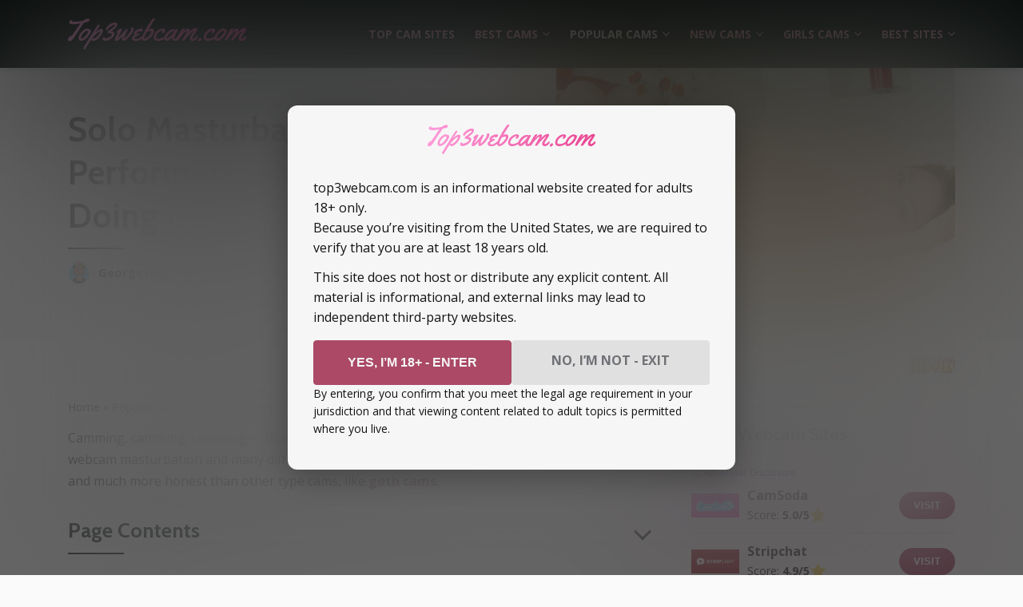

--- FILE ---
content_type: text/html; charset=UTF-8
request_url: https://top3webcam.com/popular/masturbation-cams/
body_size: 20231
content:
<!doctype html>
<html lang="en-US">
<head>
    <meta charset="UTF-8">
    <meta name="viewport" content="width=device-width, initial-scale=1.0, minimum-scale=1.0">

    <meta name='robots' content='index, follow, max-image-preview:large, max-snippet:-1, max-video-preview:-1' />
	<style>img:is([sizes="auto" i], [sizes^="auto," i]) { contain-intrinsic-size: 3000px 1500px }</style>
	
	<!-- This site is optimized with the Yoast SEO plugin v26.8 - https://yoast.com/product/yoast-seo-wordpress/ -->
	<title>Live Webcam Masturbation Show Close To You!</title>
	<meta name="description" content="Are you tired of hardcore sex and searching for live webcam masturbation? Today, you&#039;re in luck because you found a platform with teens masturbating on live webcam 24/7!" />
	<link rel="canonical" href="https://top3webcam.com/popular/masturbation-cams/" />
	<meta property="og:locale" content="en_US" />
	<meta property="og:type" content="article" />
	<meta property="og:title" content="Live Webcam Masturbation Show Close To You!" />
	<meta property="og:description" content="Are you tired of hardcore sex and searching for live webcam masturbation? Today, you&#039;re in luck because you found a platform with teens masturbating on live webcam 24/7!" />
	<meta property="og:url" content="https://top3webcam.com/popular/masturbation-cams/" />
	<meta property="og:site_name" content="Top3webcam" />
	<meta property="article:published_time" content="2020-12-05T18:00:51+00:00" />
	<meta property="article:modified_time" content="2022-06-22T18:48:39+00:00" />
	<meta property="og:image" content="https://top3webcam.com/wp-content/uploads/2020/12/masturbation-cams.jpg" />
	<meta property="og:image:width" content="1600" />
	<meta property="og:image:height" content="1064" />
	<meta property="og:image:type" content="image/jpeg" />
	<meta name="author" content="GeorgetteVonRueden" />
	<meta name="twitter:card" content="summary_large_image" />
	<meta name="twitter:label1" content="Written by" />
	<meta name="twitter:data1" content="GeorgetteVonRueden" />
	<meta name="twitter:label2" content="Est. reading time" />
	<meta name="twitter:data2" content="4 minutes" />
	<script type="application/ld+json" class="yoast-schema-graph">{"@context":"https://schema.org","@graph":[{"@type":"Article","@id":"https://top3webcam.com/popular/masturbation-cams/#article","isPartOf":{"@id":"https://top3webcam.com/popular/masturbation-cams/"},"author":{"name":"GeorgetteVonRueden","@id":"https://top3webcam.com/#/schema/person/570ca429eb8a8e4a2864642af5572a31"},"headline":"Solo Masturbation Webcam Performers — What Are They Doing In Public?","datePublished":"2020-12-05T18:00:51+00:00","dateModified":"2022-06-22T18:48:39+00:00","mainEntityOfPage":{"@id":"https://top3webcam.com/popular/masturbation-cams/"},"wordCount":699,"publisher":{"@id":"https://top3webcam.com/#organization"},"image":{"@id":"https://top3webcam.com/popular/masturbation-cams/#primaryimage"},"thumbnailUrl":"https://top3webcam.com/wp-content/uploads/2020/12/masturbation-cams.jpg","articleSection":["The Most Popular Webcams Categories And Websites"],"inLanguage":"en-US"},{"@type":"WebPage","@id":"https://top3webcam.com/popular/masturbation-cams/","url":"https://top3webcam.com/popular/masturbation-cams/","name":"Live Webcam Masturbation Show Close To You!","isPartOf":{"@id":"https://top3webcam.com/#website"},"primaryImageOfPage":{"@id":"https://top3webcam.com/popular/masturbation-cams/#primaryimage"},"image":{"@id":"https://top3webcam.com/popular/masturbation-cams/#primaryimage"},"thumbnailUrl":"https://top3webcam.com/wp-content/uploads/2020/12/masturbation-cams.jpg","datePublished":"2020-12-05T18:00:51+00:00","dateModified":"2022-06-22T18:48:39+00:00","description":"Are you tired of hardcore sex and searching for live webcam masturbation? Today, you're in luck because you found a platform with teens masturbating on live webcam 24/7!","breadcrumb":{"@id":"https://top3webcam.com/popular/masturbation-cams/#breadcrumb"},"inLanguage":"en-US","potentialAction":[{"@type":"ReadAction","target":["https://top3webcam.com/popular/masturbation-cams/"]}]},{"@type":"ImageObject","inLanguage":"en-US","@id":"https://top3webcam.com/popular/masturbation-cams/#primaryimage","url":"https://top3webcam.com/wp-content/uploads/2020/12/masturbation-cams.jpg","contentUrl":"https://top3webcam.com/wp-content/uploads/2020/12/masturbation-cams.jpg","width":1600,"height":1064,"caption":"Most Popular Masturbation Cams: Solo, Mutual, And Everything Else"},{"@type":"BreadcrumbList","@id":"https://top3webcam.com/popular/masturbation-cams/#breadcrumb","itemListElement":[{"@type":"ListItem","position":1,"name":"Home","item":"https://top3webcam.com/"},{"@type":"ListItem","position":2,"name":"Popular Cams","item":"https://top3webcam.com/popular/"},{"@type":"ListItem","position":3,"name":"Masturbation Cams"}]},{"@type":"WebSite","@id":"https://top3webcam.com/#website","url":"https://top3webcam.com/","name":"Top3webcam","description":"","publisher":{"@id":"https://top3webcam.com/#organization"},"potentialAction":[{"@type":"SearchAction","target":{"@type":"EntryPoint","urlTemplate":"https://top3webcam.com/?s={search_term_string}"},"query-input":{"@type":"PropertyValueSpecification","valueRequired":true,"valueName":"search_term_string"}}],"inLanguage":"en-US"},{"@type":"Organization","@id":"https://top3webcam.com/#organization","name":"Top3webcam","url":"https://top3webcam.com/","logo":{"@type":"ImageObject","inLanguage":"en-US","@id":"https://top3webcam.com/#/schema/logo/image/","url":"https://top3webcam.com/wp-content/uploads/2020/12/top3webcams.svg","contentUrl":"https://top3webcam.com/wp-content/uploads/2020/12/top3webcams.svg","width":420,"height":76,"caption":"Top3webcam"},"image":{"@id":"https://top3webcam.com/#/schema/logo/image/"}},{"@type":"Person","@id":"https://top3webcam.com/#/schema/person/570ca429eb8a8e4a2864642af5572a31","name":"GeorgetteVonRueden","image":{"@type":"ImageObject","inLanguage":"en-US","@id":"https://top3webcam.com/#/schema/person/image/","url":"https://top3webcam.com/wp-content/uploads/avatars/233/96x96-avatar.png","contentUrl":"https://top3webcam.com/wp-content/uploads/avatars/233/96x96-avatar.png","caption":"GeorgetteVonRueden"},"url":"https://top3webcam.com/author/georgettevonrueden/"}]}</script>
	<!-- / Yoast SEO plugin. -->


<style>
@font-face{font-family:'Cabin';font-style:normal;font-weight:700;font-stretch:normal;font-display:swap;src:url(https://fonts.gstatic.com/l/font?kit=u-4X0qWljRw-PfU81xCKCpdpbgZJl6XFpfEd7eA9BIxxkbqDH7mlwUzuA_qNBdS8&skey=d53a2c61c6b52b74&v=v35) format('woff');unicode-range:U+0102-0103, U+0110-0111, U+0128-0129, U+0168-0169, U+01A0-01A1, U+01AF-01B0, U+0300-0301, U+0303-0304, U+0308-0309, U+0323, U+0329, U+1EA0-1EF9, U+20AB}@font-face{font-family:'Cabin';font-style:normal;font-weight:700;font-stretch:normal;font-display:swap;src:url(https://fonts.gstatic.com/l/font?kit=u-4X0qWljRw-PfU81xCKCpdpbgZJl6XFpfEd7eA9BIxxkbqDH7ilwUzuA_qNBdS8&skey=d53a2c61c6b52b74&v=v35) format('woff');unicode-range:U+0100-02BA, U+02BD-02C5, U+02C7-02CC, U+02CE-02D7, U+02DD-02FF, U+0304, U+0308, U+0329, U+1D00-1DBF, U+1E00-1E9F, U+1EF2-1EFF, U+2020, U+20A0-20AB, U+20AD-20C0, U+2113, U+2C60-2C7F, U+A720-A7FF}@font-face{font-family:'Cabin';font-style:normal;font-weight:700;font-stretch:normal;font-display:swap;src:url(https://fonts.gstatic.com/l/font?kit=u-4X0qWljRw-PfU81xCKCpdpbgZJl6XFpfEd7eA9BIxxkbqDH7alwUzuA_qNBQ&skey=d53a2c61c6b52b74&v=v35) format('woff');unicode-range:U+0000-00FF, U+0131, U+0152-0153, U+02BB-02BC, U+02C6, U+02DA, U+02DC, U+0304, U+0308, U+0329, U+2000-206F, U+20AC, U+2122, U+2191, U+2193, U+2212, U+2215, U+FEFF, U+FFFD}@font-face{font-family:'Open Sans';font-style:italic;font-weight:400;font-stretch:normal;font-display:swap;src:url(https://fonts.gstatic.com/l/font?kit=memQYaGs126MiZpBA-UFUIcVXSCEkx2cmqvXlWq8tWZ0Pw86hd0Rk8ZkWV0exoMUdjFnmiU_&skey=743457fe2cc29280&v=v44) format('woff');unicode-range:U+0460-052F, U+1C80-1C8A, U+20B4, U+2DE0-2DFF, U+A640-A69F, U+FE2E-FE2F}@font-face{font-family:'Open Sans';font-style:italic;font-weight:400;font-stretch:normal;font-display:swap;src:url(https://fonts.gstatic.com/l/font?kit=memQYaGs126MiZpBA-UFUIcVXSCEkx2cmqvXlWq8tWZ0Pw86hd0Rk8ZkWVQexoMUdjFnmiU_&skey=743457fe2cc29280&v=v44) format('woff');unicode-range:U+0301, U+0400-045F, U+0490-0491, U+04B0-04B1, U+2116}@font-face{font-family:'Open Sans';font-style:italic;font-weight:400;font-stretch:normal;font-display:swap;src:url(https://fonts.gstatic.com/l/font?kit=memQYaGs126MiZpBA-UFUIcVXSCEkx2cmqvXlWq8tWZ0Pw86hd0Rk8ZkWVwexoMUdjFnmiU_&skey=743457fe2cc29280&v=v44) format('woff');unicode-range:U+1F00-1FFF}@font-face{font-family:'Open Sans';font-style:italic;font-weight:400;font-stretch:normal;font-display:swap;src:url(https://fonts.gstatic.com/l/font?kit=memQYaGs126MiZpBA-UFUIcVXSCEkx2cmqvXlWq8tWZ0Pw86hd0Rk8ZkWVMexoMUdjFnmiU_&skey=743457fe2cc29280&v=v44) format('woff');unicode-range:U+0370-0377, U+037A-037F, U+0384-038A, U+038C, U+038E-03A1, U+03A3-03FF}@font-face{font-family:'Open Sans';font-style:italic;font-weight:400;font-stretch:normal;font-display:swap;src:url(https://fonts.gstatic.com/l/font?kit=memQYaGs126MiZpBA-UFUIcVXSCEkx2cmqvXlWq8tWZ0Pw86hd0Rk8ZkWVIexoMUdjFnmiU_&skey=743457fe2cc29280&v=v44) format('woff');unicode-range:U+0307-0308, U+0590-05FF, U+200C-2010, U+20AA, U+25CC, U+FB1D-FB4F}@font-face{font-family:'Open Sans';font-style:italic;font-weight:400;font-stretch:normal;font-display:swap;src:url(https://fonts.gstatic.com/l/font?kit=memQYaGs126MiZpBA-UFUIcVXSCEkx2cmqvXlWq8tWZ0Pw86hd0Rk8ZkWSwexoMUdjFnmiU_&skey=743457fe2cc29280&v=v44) format('woff');unicode-range:U+0302-0303, U+0305, U+0307-0308, U+0310, U+0312, U+0315, U+031A, U+0326-0327, U+032C, U+032F-0330, U+0332-0333, U+0338, U+033A, U+0346, U+034D, U+0391-03A1, U+03A3-03A9, U+03B1-03C9, U+03D1, U+03D5-03D6, U+03F0-03F1, U+03F4-03F5, U+2016-2017, U+2034-2038, U+203C, U+2040, U+2043, U+2047, U+2050, U+2057, U+205F, U+2070-2071, U+2074-208E, U+2090-209C, U+20D0-20DC, U+20E1, U+20E5-20EF, U+2100-2112, U+2114-2115, U+2117-2121, U+2123-214F, U+2190, U+2192, U+2194-21AE, U+21B0-21E5, U+21F1-21F2, U+21F4-2211, U+2213-2214, U+2216-22FF, U+2308-230B, U+2310, U+2319, U+231C-2321, U+2336-237A, U+237C, U+2395, U+239B-23B7, U+23D0, U+23DC-23E1, U+2474-2475, U+25AF, U+25B3, U+25B7, U+25BD, U+25C1, U+25CA, U+25CC, U+25FB, U+266D-266F, U+27C0-27FF, U+2900-2AFF, U+2B0E-2B11, U+2B30-2B4C, U+2BFE, U+3030, U+FF5B, U+FF5D, U+1D400-1D7FF, U+1EE00-1EEFF}@font-face{font-family:'Open Sans';font-style:italic;font-weight:400;font-stretch:normal;font-display:swap;src:url(https://fonts.gstatic.com/l/font?kit=memQYaGs126MiZpBA-UFUIcVXSCEkx2cmqvXlWq8tWZ0Pw86hd0Rk8ZkWT4exoMUdjFnmiU_&skey=743457fe2cc29280&v=v44) format('woff');unicode-range:U+0001-000C, U+000E-001F, U+007F-009F, U+20DD-20E0, U+20E2-20E4, U+2150-218F, U+2190, U+2192, U+2194-2199, U+21AF, U+21E6-21F0, U+21F3, U+2218-2219, U+2299, U+22C4-22C6, U+2300-243F, U+2440-244A, U+2460-24FF, U+25A0-27BF, U+2800-28FF, U+2921-2922, U+2981, U+29BF, U+29EB, U+2B00-2BFF, U+4DC0-4DFF, U+FFF9-FFFB, U+10140-1018E, U+10190-1019C, U+101A0, U+101D0-101FD, U+102E0-102FB, U+10E60-10E7E, U+1D2C0-1D2D3, U+1D2E0-1D37F, U+1F000-1F0FF, U+1F100-1F1AD, U+1F1E6-1F1FF, U+1F30D-1F30F, U+1F315, U+1F31C, U+1F31E, U+1F320-1F32C, U+1F336, U+1F378, U+1F37D, U+1F382, U+1F393-1F39F, U+1F3A7-1F3A8, U+1F3AC-1F3AF, U+1F3C2, U+1F3C4-1F3C6, U+1F3CA-1F3CE, U+1F3D4-1F3E0, U+1F3ED, U+1F3F1-1F3F3, U+1F3F5-1F3F7, U+1F408, U+1F415, U+1F41F, U+1F426, U+1F43F, U+1F441-1F442, U+1F444, U+1F446-1F449, U+1F44C-1F44E, U+1F453, U+1F46A, U+1F47D, U+1F4A3, U+1F4B0, U+1F4B3, U+1F4B9, U+1F4BB, U+1F4BF, U+1F4C8-1F4CB, U+1F4D6, U+1F4DA, U+1F4DF, U+1F4E3-1F4E6, U+1F4EA-1F4ED, U+1F4F7, U+1F4F9-1F4FB, U+1F4FD-1F4FE, U+1F503, U+1F507-1F50B, U+1F50D, U+1F512-1F513, U+1F53E-1F54A, U+1F54F-1F5FA, U+1F610, U+1F650-1F67F, U+1F687, U+1F68D, U+1F691, U+1F694, U+1F698, U+1F6AD, U+1F6B2, U+1F6B9-1F6BA, U+1F6BC, U+1F6C6-1F6CF, U+1F6D3-1F6D7, U+1F6E0-1F6EA, U+1F6F0-1F6F3, U+1F6F7-1F6FC, U+1F700-1F7FF, U+1F800-1F80B, U+1F810-1F847, U+1F850-1F859, U+1F860-1F887, U+1F890-1F8AD, U+1F8B0-1F8BB, U+1F8C0-1F8C1, U+1F900-1F90B, U+1F93B, U+1F946, U+1F984, U+1F996, U+1F9E9, U+1FA00-1FA6F, U+1FA70-1FA7C, U+1FA80-1FA89, U+1FA8F-1FAC6, U+1FACE-1FADC, U+1FADF-1FAE9, U+1FAF0-1FAF8, U+1FB00-1FBFF}@font-face{font-family:'Open Sans';font-style:italic;font-weight:400;font-stretch:normal;font-display:swap;src:url(https://fonts.gstatic.com/l/font?kit=memQYaGs126MiZpBA-UFUIcVXSCEkx2cmqvXlWq8tWZ0Pw86hd0Rk8ZkWV8exoMUdjFnmiU_&skey=743457fe2cc29280&v=v44) format('woff');unicode-range:U+0102-0103, U+0110-0111, U+0128-0129, U+0168-0169, U+01A0-01A1, U+01AF-01B0, U+0300-0301, U+0303-0304, U+0308-0309, U+0323, U+0329, U+1EA0-1EF9, U+20AB}@font-face{font-family:'Open Sans';font-style:italic;font-weight:400;font-stretch:normal;font-display:swap;src:url(https://fonts.gstatic.com/l/font?kit=memQYaGs126MiZpBA-UFUIcVXSCEkx2cmqvXlWq8tWZ0Pw86hd0Rk8ZkWV4exoMUdjFnmiU_&skey=743457fe2cc29280&v=v44) format('woff');unicode-range:U+0100-02BA, U+02BD-02C5, U+02C7-02CC, U+02CE-02D7, U+02DD-02FF, U+0304, U+0308, U+0329, U+1D00-1DBF, U+1E00-1E9F, U+1EF2-1EFF, U+2020, U+20A0-20AB, U+20AD-20C0, U+2113, U+2C60-2C7F, U+A720-A7FF}@font-face{font-family:'Open Sans';font-style:italic;font-weight:400;font-stretch:normal;font-display:swap;src:url(https://fonts.gstatic.com/l/font?kit=memQYaGs126MiZpBA-UFUIcVXSCEkx2cmqvXlWq8tWZ0Pw86hd0Rk8ZkWVAexoMUdjFnmg&skey=743457fe2cc29280&v=v44) format('woff');unicode-range:U+0000-00FF, U+0131, U+0152-0153, U+02BB-02BC, U+02C6, U+02DA, U+02DC, U+0304, U+0308, U+0329, U+2000-206F, U+20AC, U+2122, U+2191, U+2193, U+2212, U+2215, U+FEFF, U+FFFD}@font-face{font-family:'Open Sans';font-style:normal;font-weight:400;font-stretch:normal;font-display:swap;src:url(https://fonts.gstatic.com/l/font?kit=memSYaGs126MiZpBA-UvWbX2vVnXBbObj2OVZyOOSr4dVJWUgsjZ0B4taVQUwaEQXjN_mQ&skey=62c1cbfccc78b4b2&v=v44) format('woff');unicode-range:U+0460-052F, U+1C80-1C8A, U+20B4, U+2DE0-2DFF, U+A640-A69F, U+FE2E-FE2F}@font-face{font-family:'Open Sans';font-style:normal;font-weight:400;font-stretch:normal;font-display:swap;src:url(https://fonts.gstatic.com/l/font?kit=memSYaGs126MiZpBA-UvWbX2vVnXBbObj2OVZyOOSr4dVJWUgsjZ0B4kaVQUwaEQXjN_mQ&skey=62c1cbfccc78b4b2&v=v44) format('woff');unicode-range:U+0301, U+0400-045F, U+0490-0491, U+04B0-04B1, U+2116}@font-face{font-family:'Open Sans';font-style:normal;font-weight:400;font-stretch:normal;font-display:swap;src:url(https://fonts.gstatic.com/l/font?kit=memSYaGs126MiZpBA-UvWbX2vVnXBbObj2OVZyOOSr4dVJWUgsjZ0B4saVQUwaEQXjN_mQ&skey=62c1cbfccc78b4b2&v=v44) format('woff');unicode-range:U+1F00-1FFF}@font-face{font-family:'Open Sans';font-style:normal;font-weight:400;font-stretch:normal;font-display:swap;src:url(https://fonts.gstatic.com/l/font?kit=memSYaGs126MiZpBA-UvWbX2vVnXBbObj2OVZyOOSr4dVJWUgsjZ0B4jaVQUwaEQXjN_mQ&skey=62c1cbfccc78b4b2&v=v44) format('woff');unicode-range:U+0370-0377, U+037A-037F, U+0384-038A, U+038C, U+038E-03A1, U+03A3-03FF}@font-face{font-family:'Open Sans';font-style:normal;font-weight:400;font-stretch:normal;font-display:swap;src:url(https://fonts.gstatic.com/l/font?kit=memSYaGs126MiZpBA-UvWbX2vVnXBbObj2OVZyOOSr4dVJWUgsjZ0B4iaVQUwaEQXjN_mQ&skey=62c1cbfccc78b4b2&v=v44) format('woff');unicode-range:U+0307-0308, U+0590-05FF, U+200C-2010, U+20AA, U+25CC, U+FB1D-FB4F}@font-face{font-family:'Open Sans';font-style:normal;font-weight:400;font-stretch:normal;font-display:swap;src:url(https://fonts.gstatic.com/l/font?kit=memSYaGs126MiZpBA-UvWbX2vVnXBbObj2OVZyOOSr4dVJWUgsjZ0B5caVQUwaEQXjN_mQ&skey=62c1cbfccc78b4b2&v=v44) format('woff');unicode-range:U+0302-0303, U+0305, U+0307-0308, U+0310, U+0312, U+0315, U+031A, U+0326-0327, U+032C, U+032F-0330, U+0332-0333, U+0338, U+033A, U+0346, U+034D, U+0391-03A1, U+03A3-03A9, U+03B1-03C9, U+03D1, U+03D5-03D6, U+03F0-03F1, U+03F4-03F5, U+2016-2017, U+2034-2038, U+203C, U+2040, U+2043, U+2047, U+2050, U+2057, U+205F, U+2070-2071, U+2074-208E, U+2090-209C, U+20D0-20DC, U+20E1, U+20E5-20EF, U+2100-2112, U+2114-2115, U+2117-2121, U+2123-214F, U+2190, U+2192, U+2194-21AE, U+21B0-21E5, U+21F1-21F2, U+21F4-2211, U+2213-2214, U+2216-22FF, U+2308-230B, U+2310, U+2319, U+231C-2321, U+2336-237A, U+237C, U+2395, U+239B-23B7, U+23D0, U+23DC-23E1, U+2474-2475, U+25AF, U+25B3, U+25B7, U+25BD, U+25C1, U+25CA, U+25CC, U+25FB, U+266D-266F, U+27C0-27FF, U+2900-2AFF, U+2B0E-2B11, U+2B30-2B4C, U+2BFE, U+3030, U+FF5B, U+FF5D, U+1D400-1D7FF, U+1EE00-1EEFF}@font-face{font-family:'Open Sans';font-style:normal;font-weight:400;font-stretch:normal;font-display:swap;src:url(https://fonts.gstatic.com/l/font?kit=memSYaGs126MiZpBA-UvWbX2vVnXBbObj2OVZyOOSr4dVJWUgsjZ0B5OaVQUwaEQXjN_mQ&skey=62c1cbfccc78b4b2&v=v44) format('woff');unicode-range:U+0001-000C, U+000E-001F, U+007F-009F, U+20DD-20E0, U+20E2-20E4, U+2150-218F, U+2190, U+2192, U+2194-2199, U+21AF, U+21E6-21F0, U+21F3, U+2218-2219, U+2299, U+22C4-22C6, U+2300-243F, U+2440-244A, U+2460-24FF, U+25A0-27BF, U+2800-28FF, U+2921-2922, U+2981, U+29BF, U+29EB, U+2B00-2BFF, U+4DC0-4DFF, U+FFF9-FFFB, U+10140-1018E, U+10190-1019C, U+101A0, U+101D0-101FD, U+102E0-102FB, U+10E60-10E7E, U+1D2C0-1D2D3, U+1D2E0-1D37F, U+1F000-1F0FF, U+1F100-1F1AD, U+1F1E6-1F1FF, U+1F30D-1F30F, U+1F315, U+1F31C, U+1F31E, U+1F320-1F32C, U+1F336, U+1F378, U+1F37D, U+1F382, U+1F393-1F39F, U+1F3A7-1F3A8, U+1F3AC-1F3AF, U+1F3C2, U+1F3C4-1F3C6, U+1F3CA-1F3CE, U+1F3D4-1F3E0, U+1F3ED, U+1F3F1-1F3F3, U+1F3F5-1F3F7, U+1F408, U+1F415, U+1F41F, U+1F426, U+1F43F, U+1F441-1F442, U+1F444, U+1F446-1F449, U+1F44C-1F44E, U+1F453, U+1F46A, U+1F47D, U+1F4A3, U+1F4B0, U+1F4B3, U+1F4B9, U+1F4BB, U+1F4BF, U+1F4C8-1F4CB, U+1F4D6, U+1F4DA, U+1F4DF, U+1F4E3-1F4E6, U+1F4EA-1F4ED, U+1F4F7, U+1F4F9-1F4FB, U+1F4FD-1F4FE, U+1F503, U+1F507-1F50B, U+1F50D, U+1F512-1F513, U+1F53E-1F54A, U+1F54F-1F5FA, U+1F610, U+1F650-1F67F, U+1F687, U+1F68D, U+1F691, U+1F694, U+1F698, U+1F6AD, U+1F6B2, U+1F6B9-1F6BA, U+1F6BC, U+1F6C6-1F6CF, U+1F6D3-1F6D7, U+1F6E0-1F6EA, U+1F6F0-1F6F3, U+1F6F7-1F6FC, U+1F700-1F7FF, U+1F800-1F80B, U+1F810-1F847, U+1F850-1F859, U+1F860-1F887, U+1F890-1F8AD, U+1F8B0-1F8BB, U+1F8C0-1F8C1, U+1F900-1F90B, U+1F93B, U+1F946, U+1F984, U+1F996, U+1F9E9, U+1FA00-1FA6F, U+1FA70-1FA7C, U+1FA80-1FA89, U+1FA8F-1FAC6, U+1FACE-1FADC, U+1FADF-1FAE9, U+1FAF0-1FAF8, U+1FB00-1FBFF}@font-face{font-family:'Open Sans';font-style:normal;font-weight:400;font-stretch:normal;font-display:swap;src:url(https://fonts.gstatic.com/l/font?kit=memSYaGs126MiZpBA-UvWbX2vVnXBbObj2OVZyOOSr4dVJWUgsjZ0B4vaVQUwaEQXjN_mQ&skey=62c1cbfccc78b4b2&v=v44) format('woff');unicode-range:U+0102-0103, U+0110-0111, U+0128-0129, U+0168-0169, U+01A0-01A1, U+01AF-01B0, U+0300-0301, U+0303-0304, U+0308-0309, U+0323, U+0329, U+1EA0-1EF9, U+20AB}@font-face{font-family:'Open Sans';font-style:normal;font-weight:400;font-stretch:normal;font-display:swap;src:url(https://fonts.gstatic.com/l/font?kit=memSYaGs126MiZpBA-UvWbX2vVnXBbObj2OVZyOOSr4dVJWUgsjZ0B4uaVQUwaEQXjN_mQ&skey=62c1cbfccc78b4b2&v=v44) format('woff');unicode-range:U+0100-02BA, U+02BD-02C5, U+02C7-02CC, U+02CE-02D7, U+02DD-02FF, U+0304, U+0308, U+0329, U+1D00-1DBF, U+1E00-1E9F, U+1EF2-1EFF, U+2020, U+20A0-20AB, U+20AD-20C0, U+2113, U+2C60-2C7F, U+A720-A7FF}@font-face{font-family:'Open Sans';font-style:normal;font-weight:400;font-stretch:normal;font-display:swap;src:url(https://fonts.gstatic.com/l/font?kit=memSYaGs126MiZpBA-UvWbX2vVnXBbObj2OVZyOOSr4dVJWUgsjZ0B4gaVQUwaEQXjM&skey=62c1cbfccc78b4b2&v=v44) format('woff');unicode-range:U+0000-00FF, U+0131, U+0152-0153, U+02BB-02BC, U+02C6, U+02DA, U+02DC, U+0304, U+0308, U+0329, U+2000-206F, U+20AC, U+2122, U+2191, U+2193, U+2212, U+2215, U+FEFF, U+FFFD}@font-face{font-family:'Open Sans';font-style:normal;font-weight:700;font-stretch:normal;font-display:swap;src:url(https://fonts.gstatic.com/l/font?kit=memSYaGs126MiZpBA-UvWbX2vVnXBbObj2OVZyOOSr4dVJWUgsg-1x4taVQUwaEQXjN_mQ&skey=62c1cbfccc78b4b2&v=v44) format('woff');unicode-range:U+0460-052F, U+1C80-1C8A, U+20B4, U+2DE0-2DFF, U+A640-A69F, U+FE2E-FE2F}@font-face{font-family:'Open Sans';font-style:normal;font-weight:700;font-stretch:normal;font-display:swap;src:url(https://fonts.gstatic.com/l/font?kit=memSYaGs126MiZpBA-UvWbX2vVnXBbObj2OVZyOOSr4dVJWUgsg-1x4kaVQUwaEQXjN_mQ&skey=62c1cbfccc78b4b2&v=v44) format('woff');unicode-range:U+0301, U+0400-045F, U+0490-0491, U+04B0-04B1, U+2116}@font-face{font-family:'Open Sans';font-style:normal;font-weight:700;font-stretch:normal;font-display:swap;src:url(https://fonts.gstatic.com/l/font?kit=memSYaGs126MiZpBA-UvWbX2vVnXBbObj2OVZyOOSr4dVJWUgsg-1x4saVQUwaEQXjN_mQ&skey=62c1cbfccc78b4b2&v=v44) format('woff');unicode-range:U+1F00-1FFF}@font-face{font-family:'Open Sans';font-style:normal;font-weight:700;font-stretch:normal;font-display:swap;src:url(https://fonts.gstatic.com/l/font?kit=memSYaGs126MiZpBA-UvWbX2vVnXBbObj2OVZyOOSr4dVJWUgsg-1x4jaVQUwaEQXjN_mQ&skey=62c1cbfccc78b4b2&v=v44) format('woff');unicode-range:U+0370-0377, U+037A-037F, U+0384-038A, U+038C, U+038E-03A1, U+03A3-03FF}@font-face{font-family:'Open Sans';font-style:normal;font-weight:700;font-stretch:normal;font-display:swap;src:url(https://fonts.gstatic.com/l/font?kit=memSYaGs126MiZpBA-UvWbX2vVnXBbObj2OVZyOOSr4dVJWUgsg-1x4iaVQUwaEQXjN_mQ&skey=62c1cbfccc78b4b2&v=v44) format('woff');unicode-range:U+0307-0308, U+0590-05FF, U+200C-2010, U+20AA, U+25CC, U+FB1D-FB4F}@font-face{font-family:'Open Sans';font-style:normal;font-weight:700;font-stretch:normal;font-display:swap;src:url(https://fonts.gstatic.com/l/font?kit=memSYaGs126MiZpBA-UvWbX2vVnXBbObj2OVZyOOSr4dVJWUgsg-1x5caVQUwaEQXjN_mQ&skey=62c1cbfccc78b4b2&v=v44) format('woff');unicode-range:U+0302-0303, U+0305, U+0307-0308, U+0310, U+0312, U+0315, U+031A, U+0326-0327, U+032C, U+032F-0330, U+0332-0333, U+0338, U+033A, U+0346, U+034D, U+0391-03A1, U+03A3-03A9, U+03B1-03C9, U+03D1, U+03D5-03D6, U+03F0-03F1, U+03F4-03F5, U+2016-2017, U+2034-2038, U+203C, U+2040, U+2043, U+2047, U+2050, U+2057, U+205F, U+2070-2071, U+2074-208E, U+2090-209C, U+20D0-20DC, U+20E1, U+20E5-20EF, U+2100-2112, U+2114-2115, U+2117-2121, U+2123-214F, U+2190, U+2192, U+2194-21AE, U+21B0-21E5, U+21F1-21F2, U+21F4-2211, U+2213-2214, U+2216-22FF, U+2308-230B, U+2310, U+2319, U+231C-2321, U+2336-237A, U+237C, U+2395, U+239B-23B7, U+23D0, U+23DC-23E1, U+2474-2475, U+25AF, U+25B3, U+25B7, U+25BD, U+25C1, U+25CA, U+25CC, U+25FB, U+266D-266F, U+27C0-27FF, U+2900-2AFF, U+2B0E-2B11, U+2B30-2B4C, U+2BFE, U+3030, U+FF5B, U+FF5D, U+1D400-1D7FF, U+1EE00-1EEFF}@font-face{font-family:'Open Sans';font-style:normal;font-weight:700;font-stretch:normal;font-display:swap;src:url(https://fonts.gstatic.com/l/font?kit=memSYaGs126MiZpBA-UvWbX2vVnXBbObj2OVZyOOSr4dVJWUgsg-1x5OaVQUwaEQXjN_mQ&skey=62c1cbfccc78b4b2&v=v44) format('woff');unicode-range:U+0001-000C, U+000E-001F, U+007F-009F, U+20DD-20E0, U+20E2-20E4, U+2150-218F, U+2190, U+2192, U+2194-2199, U+21AF, U+21E6-21F0, U+21F3, U+2218-2219, U+2299, U+22C4-22C6, U+2300-243F, U+2440-244A, U+2460-24FF, U+25A0-27BF, U+2800-28FF, U+2921-2922, U+2981, U+29BF, U+29EB, U+2B00-2BFF, U+4DC0-4DFF, U+FFF9-FFFB, U+10140-1018E, U+10190-1019C, U+101A0, U+101D0-101FD, U+102E0-102FB, U+10E60-10E7E, U+1D2C0-1D2D3, U+1D2E0-1D37F, U+1F000-1F0FF, U+1F100-1F1AD, U+1F1E6-1F1FF, U+1F30D-1F30F, U+1F315, U+1F31C, U+1F31E, U+1F320-1F32C, U+1F336, U+1F378, U+1F37D, U+1F382, U+1F393-1F39F, U+1F3A7-1F3A8, U+1F3AC-1F3AF, U+1F3C2, U+1F3C4-1F3C6, U+1F3CA-1F3CE, U+1F3D4-1F3E0, U+1F3ED, U+1F3F1-1F3F3, U+1F3F5-1F3F7, U+1F408, U+1F415, U+1F41F, U+1F426, U+1F43F, U+1F441-1F442, U+1F444, U+1F446-1F449, U+1F44C-1F44E, U+1F453, U+1F46A, U+1F47D, U+1F4A3, U+1F4B0, U+1F4B3, U+1F4B9, U+1F4BB, U+1F4BF, U+1F4C8-1F4CB, U+1F4D6, U+1F4DA, U+1F4DF, U+1F4E3-1F4E6, U+1F4EA-1F4ED, U+1F4F7, U+1F4F9-1F4FB, U+1F4FD-1F4FE, U+1F503, U+1F507-1F50B, U+1F50D, U+1F512-1F513, U+1F53E-1F54A, U+1F54F-1F5FA, U+1F610, U+1F650-1F67F, U+1F687, U+1F68D, U+1F691, U+1F694, U+1F698, U+1F6AD, U+1F6B2, U+1F6B9-1F6BA, U+1F6BC, U+1F6C6-1F6CF, U+1F6D3-1F6D7, U+1F6E0-1F6EA, U+1F6F0-1F6F3, U+1F6F7-1F6FC, U+1F700-1F7FF, U+1F800-1F80B, U+1F810-1F847, U+1F850-1F859, U+1F860-1F887, U+1F890-1F8AD, U+1F8B0-1F8BB, U+1F8C0-1F8C1, U+1F900-1F90B, U+1F93B, U+1F946, U+1F984, U+1F996, U+1F9E9, U+1FA00-1FA6F, U+1FA70-1FA7C, U+1FA80-1FA89, U+1FA8F-1FAC6, U+1FACE-1FADC, U+1FADF-1FAE9, U+1FAF0-1FAF8, U+1FB00-1FBFF}@font-face{font-family:'Open Sans';font-style:normal;font-weight:700;font-stretch:normal;font-display:swap;src:url(https://fonts.gstatic.com/l/font?kit=memSYaGs126MiZpBA-UvWbX2vVnXBbObj2OVZyOOSr4dVJWUgsg-1x4vaVQUwaEQXjN_mQ&skey=62c1cbfccc78b4b2&v=v44) format('woff');unicode-range:U+0102-0103, U+0110-0111, U+0128-0129, U+0168-0169, U+01A0-01A1, U+01AF-01B0, U+0300-0301, U+0303-0304, U+0308-0309, U+0323, U+0329, U+1EA0-1EF9, U+20AB}@font-face{font-family:'Open Sans';font-style:normal;font-weight:700;font-stretch:normal;font-display:swap;src:url(https://fonts.gstatic.com/l/font?kit=memSYaGs126MiZpBA-UvWbX2vVnXBbObj2OVZyOOSr4dVJWUgsg-1x4uaVQUwaEQXjN_mQ&skey=62c1cbfccc78b4b2&v=v44) format('woff');unicode-range:U+0100-02BA, U+02BD-02C5, U+02C7-02CC, U+02CE-02D7, U+02DD-02FF, U+0304, U+0308, U+0329, U+1D00-1DBF, U+1E00-1E9F, U+1EF2-1EFF, U+2020, U+20A0-20AB, U+20AD-20C0, U+2113, U+2C60-2C7F, U+A720-A7FF}@font-face{font-family:'Open Sans';font-style:normal;font-weight:700;font-stretch:normal;font-display:swap;src:url(https://fonts.gstatic.com/l/font?kit=memSYaGs126MiZpBA-UvWbX2vVnXBbObj2OVZyOOSr4dVJWUgsg-1x4gaVQUwaEQXjM&skey=62c1cbfccc78b4b2&v=v44) format('woff');unicode-range:U+0000-00FF, U+0131, U+0152-0153, U+02BB-02BC, U+02C6, U+02DA, U+02DC, U+0304, U+0308, U+0329, U+2000-206F, U+20AC, U+2122, U+2191, U+2193, U+2212, U+2215, U+FEFF, U+FFFD}</style><script>
window._wpemojiSettings = {"baseUrl":"https:\/\/s.w.org\/images\/core\/emoji\/16.0.1\/72x72\/","ext":".png","svgUrl":"https:\/\/s.w.org\/images\/core\/emoji\/16.0.1\/svg\/","svgExt":".svg","source":{"concatemoji":"https:\/\/top3webcam.com\/wp-includes\/js\/wp-emoji-release.min.js?ver=6.8.3"}};
/*! This file is auto-generated */
!function(s,n){var o,i,e;function c(e){try{var t={supportTests:e,timestamp:(new Date).valueOf()};sessionStorage.setItem(o,JSON.stringify(t))}catch(e){}}function p(e,t,n){e.clearRect(0,0,e.canvas.width,e.canvas.height),e.fillText(t,0,0);var t=new Uint32Array(e.getImageData(0,0,e.canvas.width,e.canvas.height).data),a=(e.clearRect(0,0,e.canvas.width,e.canvas.height),e.fillText(n,0,0),new Uint32Array(e.getImageData(0,0,e.canvas.width,e.canvas.height).data));return t.every(function(e,t){return e===a[t]})}function u(e,t){e.clearRect(0,0,e.canvas.width,e.canvas.height),e.fillText(t,0,0);for(var n=e.getImageData(16,16,1,1),a=0;a<n.data.length;a++)if(0!==n.data[a])return!1;return!0}function f(e,t,n,a){switch(t){case"flag":return n(e,"\ud83c\udff3\ufe0f\u200d\u26a7\ufe0f","\ud83c\udff3\ufe0f\u200b\u26a7\ufe0f")?!1:!n(e,"\ud83c\udde8\ud83c\uddf6","\ud83c\udde8\u200b\ud83c\uddf6")&&!n(e,"\ud83c\udff4\udb40\udc67\udb40\udc62\udb40\udc65\udb40\udc6e\udb40\udc67\udb40\udc7f","\ud83c\udff4\u200b\udb40\udc67\u200b\udb40\udc62\u200b\udb40\udc65\u200b\udb40\udc6e\u200b\udb40\udc67\u200b\udb40\udc7f");case"emoji":return!a(e,"\ud83e\udedf")}return!1}function g(e,t,n,a){var r="undefined"!=typeof WorkerGlobalScope&&self instanceof WorkerGlobalScope?new OffscreenCanvas(300,150):s.createElement("canvas"),o=r.getContext("2d",{willReadFrequently:!0}),i=(o.textBaseline="top",o.font="600 32px Arial",{});return e.forEach(function(e){i[e]=t(o,e,n,a)}),i}function t(e){var t=s.createElement("script");t.src=e,t.defer=!0,s.head.appendChild(t)}"undefined"!=typeof Promise&&(o="wpEmojiSettingsSupports",i=["flag","emoji"],n.supports={everything:!0,everythingExceptFlag:!0},e=new Promise(function(e){s.addEventListener("DOMContentLoaded",e,{once:!0})}),new Promise(function(t){var n=function(){try{var e=JSON.parse(sessionStorage.getItem(o));if("object"==typeof e&&"number"==typeof e.timestamp&&(new Date).valueOf()<e.timestamp+604800&&"object"==typeof e.supportTests)return e.supportTests}catch(e){}return null}();if(!n){if("undefined"!=typeof Worker&&"undefined"!=typeof OffscreenCanvas&&"undefined"!=typeof URL&&URL.createObjectURL&&"undefined"!=typeof Blob)try{var e="postMessage("+g.toString()+"("+[JSON.stringify(i),f.toString(),p.toString(),u.toString()].join(",")+"));",a=new Blob([e],{type:"text/javascript"}),r=new Worker(URL.createObjectURL(a),{name:"wpTestEmojiSupports"});return void(r.onmessage=function(e){c(n=e.data),r.terminate(),t(n)})}catch(e){}c(n=g(i,f,p,u))}t(n)}).then(function(e){for(var t in e)n.supports[t]=e[t],n.supports.everything=n.supports.everything&&n.supports[t],"flag"!==t&&(n.supports.everythingExceptFlag=n.supports.everythingExceptFlag&&n.supports[t]);n.supports.everythingExceptFlag=n.supports.everythingExceptFlag&&!n.supports.flag,n.DOMReady=!1,n.readyCallback=function(){n.DOMReady=!0}}).then(function(){return e}).then(function(){var e;n.supports.everything||(n.readyCallback(),(e=n.source||{}).concatemoji?t(e.concatemoji):e.wpemoji&&e.twemoji&&(t(e.twemoji),t(e.wpemoji)))}))}((window,document),window._wpemojiSettings);
</script>

<style id='wp-emoji-styles-inline-css'>

	img.wp-smiley, img.emoji {
		display: inline !important;
		border: none !important;
		box-shadow: none !important;
		height: 1em !important;
		width: 1em !important;
		margin: 0 0.07em !important;
		vertical-align: -0.1em !important;
		background: none !important;
		padding: 0 !important;
	}
</style>
<link rel='stylesheet' id='wp-block-library-css' href='https://top3webcam.com/wp-includes/css/dist/block-library/style.min.css?ver=6.8.3' media='all' />
<style id='classic-theme-styles-inline-css'>
/*! This file is auto-generated */
.wp-block-button__link{color:#fff;background-color:#32373c;border-radius:9999px;box-shadow:none;text-decoration:none;padding:calc(.667em + 2px) calc(1.333em + 2px);font-size:1.125em}.wp-block-file__button{background:#32373c;color:#fff;text-decoration:none}
</style>
<style id='global-styles-inline-css'>
:root{--wp--preset--aspect-ratio--square: 1;--wp--preset--aspect-ratio--4-3: 4/3;--wp--preset--aspect-ratio--3-4: 3/4;--wp--preset--aspect-ratio--3-2: 3/2;--wp--preset--aspect-ratio--2-3: 2/3;--wp--preset--aspect-ratio--16-9: 16/9;--wp--preset--aspect-ratio--9-16: 9/16;--wp--preset--color--black: #000000;--wp--preset--color--cyan-bluish-gray: #abb8c3;--wp--preset--color--white: #ffffff;--wp--preset--color--pale-pink: #f78da7;--wp--preset--color--vivid-red: #cf2e2e;--wp--preset--color--luminous-vivid-orange: #ff6900;--wp--preset--color--luminous-vivid-amber: #fcb900;--wp--preset--color--light-green-cyan: #7bdcb5;--wp--preset--color--vivid-green-cyan: #00d084;--wp--preset--color--pale-cyan-blue: #8ed1fc;--wp--preset--color--vivid-cyan-blue: #0693e3;--wp--preset--color--vivid-purple: #9b51e0;--wp--preset--gradient--vivid-cyan-blue-to-vivid-purple: linear-gradient(135deg,rgba(6,147,227,1) 0%,rgb(155,81,224) 100%);--wp--preset--gradient--light-green-cyan-to-vivid-green-cyan: linear-gradient(135deg,rgb(122,220,180) 0%,rgb(0,208,130) 100%);--wp--preset--gradient--luminous-vivid-amber-to-luminous-vivid-orange: linear-gradient(135deg,rgba(252,185,0,1) 0%,rgba(255,105,0,1) 100%);--wp--preset--gradient--luminous-vivid-orange-to-vivid-red: linear-gradient(135deg,rgba(255,105,0,1) 0%,rgb(207,46,46) 100%);--wp--preset--gradient--very-light-gray-to-cyan-bluish-gray: linear-gradient(135deg,rgb(238,238,238) 0%,rgb(169,184,195) 100%);--wp--preset--gradient--cool-to-warm-spectrum: linear-gradient(135deg,rgb(74,234,220) 0%,rgb(151,120,209) 20%,rgb(207,42,186) 40%,rgb(238,44,130) 60%,rgb(251,105,98) 80%,rgb(254,248,76) 100%);--wp--preset--gradient--blush-light-purple: linear-gradient(135deg,rgb(255,206,236) 0%,rgb(152,150,240) 100%);--wp--preset--gradient--blush-bordeaux: linear-gradient(135deg,rgb(254,205,165) 0%,rgb(254,45,45) 50%,rgb(107,0,62) 100%);--wp--preset--gradient--luminous-dusk: linear-gradient(135deg,rgb(255,203,112) 0%,rgb(199,81,192) 50%,rgb(65,88,208) 100%);--wp--preset--gradient--pale-ocean: linear-gradient(135deg,rgb(255,245,203) 0%,rgb(182,227,212) 50%,rgb(51,167,181) 100%);--wp--preset--gradient--electric-grass: linear-gradient(135deg,rgb(202,248,128) 0%,rgb(113,206,126) 100%);--wp--preset--gradient--midnight: linear-gradient(135deg,rgb(2,3,129) 0%,rgb(40,116,252) 100%);--wp--preset--font-size--small: 13px;--wp--preset--font-size--medium: 20px;--wp--preset--font-size--large: 36px;--wp--preset--font-size--x-large: 42px;--wp--preset--spacing--20: 0.44rem;--wp--preset--spacing--30: 0.67rem;--wp--preset--spacing--40: 1rem;--wp--preset--spacing--50: 1.5rem;--wp--preset--spacing--60: 2.25rem;--wp--preset--spacing--70: 3.38rem;--wp--preset--spacing--80: 5.06rem;--wp--preset--shadow--natural: 6px 6px 9px rgba(0, 0, 0, 0.2);--wp--preset--shadow--deep: 12px 12px 50px rgba(0, 0, 0, 0.4);--wp--preset--shadow--sharp: 6px 6px 0px rgba(0, 0, 0, 0.2);--wp--preset--shadow--outlined: 6px 6px 0px -3px rgba(255, 255, 255, 1), 6px 6px rgba(0, 0, 0, 1);--wp--preset--shadow--crisp: 6px 6px 0px rgba(0, 0, 0, 1);}:where(.is-layout-flex){gap: 0.5em;}:where(.is-layout-grid){gap: 0.5em;}body .is-layout-flex{display: flex;}.is-layout-flex{flex-wrap: wrap;align-items: center;}.is-layout-flex > :is(*, div){margin: 0;}body .is-layout-grid{display: grid;}.is-layout-grid > :is(*, div){margin: 0;}:where(.wp-block-columns.is-layout-flex){gap: 2em;}:where(.wp-block-columns.is-layout-grid){gap: 2em;}:where(.wp-block-post-template.is-layout-flex){gap: 1.25em;}:where(.wp-block-post-template.is-layout-grid){gap: 1.25em;}.has-black-color{color: var(--wp--preset--color--black) !important;}.has-cyan-bluish-gray-color{color: var(--wp--preset--color--cyan-bluish-gray) !important;}.has-white-color{color: var(--wp--preset--color--white) !important;}.has-pale-pink-color{color: var(--wp--preset--color--pale-pink) !important;}.has-vivid-red-color{color: var(--wp--preset--color--vivid-red) !important;}.has-luminous-vivid-orange-color{color: var(--wp--preset--color--luminous-vivid-orange) !important;}.has-luminous-vivid-amber-color{color: var(--wp--preset--color--luminous-vivid-amber) !important;}.has-light-green-cyan-color{color: var(--wp--preset--color--light-green-cyan) !important;}.has-vivid-green-cyan-color{color: var(--wp--preset--color--vivid-green-cyan) !important;}.has-pale-cyan-blue-color{color: var(--wp--preset--color--pale-cyan-blue) !important;}.has-vivid-cyan-blue-color{color: var(--wp--preset--color--vivid-cyan-blue) !important;}.has-vivid-purple-color{color: var(--wp--preset--color--vivid-purple) !important;}.has-black-background-color{background-color: var(--wp--preset--color--black) !important;}.has-cyan-bluish-gray-background-color{background-color: var(--wp--preset--color--cyan-bluish-gray) !important;}.has-white-background-color{background-color: var(--wp--preset--color--white) !important;}.has-pale-pink-background-color{background-color: var(--wp--preset--color--pale-pink) !important;}.has-vivid-red-background-color{background-color: var(--wp--preset--color--vivid-red) !important;}.has-luminous-vivid-orange-background-color{background-color: var(--wp--preset--color--luminous-vivid-orange) !important;}.has-luminous-vivid-amber-background-color{background-color: var(--wp--preset--color--luminous-vivid-amber) !important;}.has-light-green-cyan-background-color{background-color: var(--wp--preset--color--light-green-cyan) !important;}.has-vivid-green-cyan-background-color{background-color: var(--wp--preset--color--vivid-green-cyan) !important;}.has-pale-cyan-blue-background-color{background-color: var(--wp--preset--color--pale-cyan-blue) !important;}.has-vivid-cyan-blue-background-color{background-color: var(--wp--preset--color--vivid-cyan-blue) !important;}.has-vivid-purple-background-color{background-color: var(--wp--preset--color--vivid-purple) !important;}.has-black-border-color{border-color: var(--wp--preset--color--black) !important;}.has-cyan-bluish-gray-border-color{border-color: var(--wp--preset--color--cyan-bluish-gray) !important;}.has-white-border-color{border-color: var(--wp--preset--color--white) !important;}.has-pale-pink-border-color{border-color: var(--wp--preset--color--pale-pink) !important;}.has-vivid-red-border-color{border-color: var(--wp--preset--color--vivid-red) !important;}.has-luminous-vivid-orange-border-color{border-color: var(--wp--preset--color--luminous-vivid-orange) !important;}.has-luminous-vivid-amber-border-color{border-color: var(--wp--preset--color--luminous-vivid-amber) !important;}.has-light-green-cyan-border-color{border-color: var(--wp--preset--color--light-green-cyan) !important;}.has-vivid-green-cyan-border-color{border-color: var(--wp--preset--color--vivid-green-cyan) !important;}.has-pale-cyan-blue-border-color{border-color: var(--wp--preset--color--pale-cyan-blue) !important;}.has-vivid-cyan-blue-border-color{border-color: var(--wp--preset--color--vivid-cyan-blue) !important;}.has-vivid-purple-border-color{border-color: var(--wp--preset--color--vivid-purple) !important;}.has-vivid-cyan-blue-to-vivid-purple-gradient-background{background: var(--wp--preset--gradient--vivid-cyan-blue-to-vivid-purple) !important;}.has-light-green-cyan-to-vivid-green-cyan-gradient-background{background: var(--wp--preset--gradient--light-green-cyan-to-vivid-green-cyan) !important;}.has-luminous-vivid-amber-to-luminous-vivid-orange-gradient-background{background: var(--wp--preset--gradient--luminous-vivid-amber-to-luminous-vivid-orange) !important;}.has-luminous-vivid-orange-to-vivid-red-gradient-background{background: var(--wp--preset--gradient--luminous-vivid-orange-to-vivid-red) !important;}.has-very-light-gray-to-cyan-bluish-gray-gradient-background{background: var(--wp--preset--gradient--very-light-gray-to-cyan-bluish-gray) !important;}.has-cool-to-warm-spectrum-gradient-background{background: var(--wp--preset--gradient--cool-to-warm-spectrum) !important;}.has-blush-light-purple-gradient-background{background: var(--wp--preset--gradient--blush-light-purple) !important;}.has-blush-bordeaux-gradient-background{background: var(--wp--preset--gradient--blush-bordeaux) !important;}.has-luminous-dusk-gradient-background{background: var(--wp--preset--gradient--luminous-dusk) !important;}.has-pale-ocean-gradient-background{background: var(--wp--preset--gradient--pale-ocean) !important;}.has-electric-grass-gradient-background{background: var(--wp--preset--gradient--electric-grass) !important;}.has-midnight-gradient-background{background: var(--wp--preset--gradient--midnight) !important;}.has-small-font-size{font-size: var(--wp--preset--font-size--small) !important;}.has-medium-font-size{font-size: var(--wp--preset--font-size--medium) !important;}.has-large-font-size{font-size: var(--wp--preset--font-size--large) !important;}.has-x-large-font-size{font-size: var(--wp--preset--font-size--x-large) !important;}
:where(.wp-block-post-template.is-layout-flex){gap: 1.25em;}:where(.wp-block-post-template.is-layout-grid){gap: 1.25em;}
:where(.wp-block-columns.is-layout-flex){gap: 2em;}:where(.wp-block-columns.is-layout-grid){gap: 2em;}
:root :where(.wp-block-pullquote){font-size: 1.5em;line-height: 1.6;}
</style>
<style id='cpm-holy-kit-age-verification-vars-inline-css'>
:root {
                    --hk-av-bg-color: #F6F6F6;
                    --hk-av-text-color: #131313;
                    --hk-av-accent-color: #ab4967;
                    --hk-av-btn-underage-bg: #E0E0E0;
                    --hk-av-btn-underage-color: #6F7175;
                }
</style>
<link rel='stylesheet' id='cpm-holy-kit-age-verification-css' href='https://top3webcam.com/wp-content/plugins/cpm-holy-kit/src/Modules/AgeVerification/assets/css/style.css?ver=2.20.3' media='all' />
<link rel='stylesheet' id='tippy-css' href='https://top3webcam.com/wp-content/plugins/cpm-core/resources/libs/tippy/tippy.min.css?ver=6.3.1' media='all' />
<link rel='stylesheet' id='cpm-theme-style-css' href='https://top3webcam.com/wp-content/themes/cpm-naomi/style.css?ver=1.5.11' media='all' />
<style>.partner-link,.Partner-link{cursor:pointer}.partner-link:not(.offer-title):not(.offer-logo):not(.offer-premium):not(.offer-site):not(.logo):not(.cr-offer-logo):not(.offer-title-col):not(.offer-name):not(.review-title):not(.review-promotion):not(.offer-thumb-title):not(.offer-rating):not(.cr-btn){color:var(--cr-accent-color);font-weight:bold;text-decoration:none}.partner-link:not(.offer-title):not(.offer-logo):not(.offer-premium):not(.offer-site):not(.logo):not(.cr-offer-logo):not(.offer-title-col):not(.offer-name):not(.review-title):not(.review-promotion):not(.offer-thumb-title):not(.offer-rating):not(.cr-btn):hover{text-decoration:underline}.cr-rating-table,.cr-top-offers{text-align:left;font-style:normal;box-sizing:border-box}.cr-rating-table *,.cr-top-offers *{box-sizing:border-box}.cr-rating-table .review-item,.cr-rating-table .cr-review-item,.cr-top-offers .review-item,.cr-top-offers .cr-review-item{background:#fff}.cr-rating-table .cr-reviews-title,.cr-top-offers .cr-reviews-title{margin-bottom:20px}.cr-rating-table ul,.cr-rating-table ol,.cr-top-offers ul,.cr-top-offers ol{list-style-type:disk;list-style-position:outside;padding:0 0 0 20px;margin:0}.cr-rating-table ul li,.cr-rating-table ol li,.cr-top-offers ul li,.cr-top-offers ol li{margin:0 0 4px}.cr-rating-table ul li:before,.cr-rating-table ul li:after,.cr-rating-table ol li:before,.cr-rating-table ol li:after,.cr-top-offers ul li:before,.cr-top-offers ul li:after,.cr-top-offers ol li:before,.cr-top-offers ol li:after{content:none !important}.cr-rating-table ul li::marker,.cr-rating-table ol li::marker,.cr-top-offers ul li::marker,.cr-top-offers ol li::marker{color:var(--cr-accent-color)}.cr-rating-table img,.cr-top-offers img{max-width:100%;height:auto}.cr-rating-table a,.cr-top-offers a{text-decoration:none}.cr-single{margin-bottom:30px}.cr-single *{box-sizing:border-box}.cr-single .cr-info-header>.lwptoc+h2,.cr-single .cr-info-header>.lwptoc+h3,.cr-single .cr-info-header>.lwptoc+h4{margin-top:0}.cr-single .cr-info-header h2,.cr-single .cr-info-header h3,.cr-single .cr-info-header h4{display:inline-block}.cr-single .cr-info-header .cpm-ajax-info{display:inline-block;vertical-align:text-top}.cr-single .cr-info-header .cpm-ajax-info .cpm-ajax-info-btn{border:1px solid #e4e4e4;margin-left:5px}.cr-single ul,.cr-single ol{list-style-position:inside}.cr-rating-stars{position:relative;width:98px;height:17px;background-image:url('data:image/svg+xml,%3Csvg xmlns="http://www.w3.org/2000/svg" viewBox="0 0 61 51.9"%3E%3Cpolygon points="26.9,0 35.3,16.9 53.9,19.6 40.4,32.7 43.6,51.2 26.9,42.5 10.3,51.2 13.5,32.7 0,19.6 18.6,16.9" fill="%23ddd"/%3E%3C/svg%3E')}.cr-rating-stars .fill{position:absolute;height:100%;top:0;left:0;background-image:url('data:image/svg+xml,%3Csvg xmlns="http://www.w3.org/2000/svg" viewBox="0 0 61 51.9"%3E%3Cpolygon points="26.9,0 35.3,16.9 53.9,19.6 40.4,32.7 43.6,51.2 26.9,42.5 10.3,51.2 13.5,32.7 0,19.6 18.6,16.9" fill="%23F0CE4A"/%3E%3C/svg%3E')}.cr-btn{display:inline-block;padding:10px 12px;font-size:14px;line-height:22px;font-weight:bold;text-align:center;text-transform:uppercase;text-decoration:none !important;letter-spacing:normal;white-space:nowrap;transition:background .3s;border:none;cursor:pointer;min-width:110px;background:var(--cr-accent-color);color:var(--cr-btn-text-color);outline:unset}.cr-btn:hover{background:rgba(var(--cr-accent-color-rgb), 0.75)}.cr-btn.small-rounded{border-radius:4px}.cr-btn.rounded{border-radius:21px}.cr-btn.big-size{padding:15px 40px}.cr-btn.big-size.rounded{border-radius:26px}.cr-btn.cr-btn-simple{border:1px solid #ddd;padding:9px 11px;text-transform:none;background:rgba(0,0,0,0);color:inherit}.cr-btn.cr-btn-simple:hover{background:#efefef}.cr-btn.cr-btn-plain{padding:0;display:inline-block;text-align:left;text-transform:none;background:rgba(0,0,0,0);color:var(--cr-accent-color);min-width:0}.cr-btn.cr-btn-plain:hover{text-decoration:underline !important}.cpm-rating-widget{box-sizing:border-box}.cpm-rating-widget *{box-sizing:border-box}.cpm-rating-widget .offer-title{word-break:break-all}.cpm-rating-widget .cr-collapse-btn-wrap{text-align:center;padding:20px 0 0;display:flex;justify-content:center}.cpm-rating-widget .cr-collapse-btn-wrap .cr-widget-collapse-btn{background:none;border:1px solid #ddd;border-radius:5px;font-size:12px;line-height:16px;text-transform:uppercase;padding:6px 15px;font-weight:bold;color:var(--cr-accent-color);box-shadow:0 0 8px rgba(0,0,0,.08);display:block;outline:none}@media(min-width: 767px){.cpm-rating-widget .cr-collapse-on-mobile+.cr-collapse-btn-wrap{display:none !important}}.cpm-advertiser-disclosure{text-align:right;font-weight:normal;padding-bottom:8px}.cpm-advertiser-disclosure .cpm-ajax-info-btn{font-size:12px;line-height:16px;letter-spacing:normal;text-transform:none;text-decoration:none !important;font-weight:normal;display:inline-block;color:#0c127c;border:none;background:none;padding:0;margin:0;outline:unset;cursor:pointer}.cpm-advertiser-disclosure+table{margin-top:0;padding-top:0}.cpm-source-data-info{display:inline-block;vertical-align:text-top}.cpm-source-data-info .cpm-ajax-info-btn{background:#eee;color:#555;font-weight:bold;display:block;width:18px;height:18px;padding:0;margin:0;border-radius:50%;text-align:center;font-size:11px;line-height:18px;border:none;background:none;text-transform:none;letter-spacing:normal;outline:unset;cursor:pointer}.cpm-source-data-info .cpm-ajax-info-btn:hover{color:var(--cr-accent-color)}.cpm-review-button-shortcode{display:flex;justify-content:center}body:not(.nojs) .cr-has-split{position:relative}body:not(.nojs) .cr-has-split>*{opacity:0}body:not(.nojs) .cr-has-split:after{content:"";display:block;width:100%;height:100%;background-color:#f3f3f4;border-radius:4px;position:absolute;top:0;left:0;z-index:1}body:not(.nojs) .cr-has-split.split-loaded>*{opacity:1}body:not(.nojs) .cr-has-split.split-loaded:after{content:none}.cr-rating-table .no-reviews-found{margin:20px 0 40px}.cr-rating-table .sorting-filters-block{display:flex;flex-wrap:wrap;justify-content:space-between;align-items:center;gap:8px 15px;margin-bottom:20px}@media(max-width: 600px){.cr-rating-table .sorting-filters-block>div,.cr-rating-table .sorting-filters-block>div>.label-block{width:100%}}.cr-rating-table .reviews-sorting,.cr-rating-table .reviews-filter{display:inline-block;position:relative}.cr-rating-table .reviews-sorting .label-block,.cr-rating-table .reviews-filter .label-block{display:inline-flex;align-items:center;justify-content:flex-start;gap:4px;min-width:270px;padding:10px 15px 8px;border:1px solid #d5dcf0;background-color:#fff;border-radius:20px;font-size:14px;line-height:1.4;box-sizing:border-box;cursor:pointer;transition:border-color .3s}.cr-rating-table .reviews-sorting .label-block:hover,.cr-rating-table .reviews-filter .label-block:hover{border-color:var(--cr-secondary-color)}.cr-rating-table .reviews-sorting .label-block .value,.cr-rating-table .reviews-filter .label-block .value{flex:1 1 100%;margin-bottom:4px;margin-right:15px}.cr-rating-table .reviews-sorting .label-block .sorting-icon,.cr-rating-table .reviews-filter .label-block .sorting-icon{height:15px;width:15px;margin-bottom:2px}.cr-rating-table .reviews-sorting .label-block .dropdown-icon svg,.cr-rating-table .reviews-filter .label-block .dropdown-icon svg{height:12px;width:14px;transform-origin:50% 50%;transform:rotate(90deg);transition:transform .3s}.cr-rating-table .reviews-sorting .label-block svg path,.cr-rating-table .reviews-filter .label-block svg path{fill:#716c92}.cr-rating-table .reviews-sorting .options,.cr-rating-table .reviews-filter .options{position:absolute;width:100%;z-index:10;border:1px solid #d5dcf0;box-shadow:0 4px 14px 0 rgba(60,0,188,.1019607843);box-sizing:border-box;border-radius:20px;bottom:-8px;transform:translateY(100%);background-color:#fff;overflow:hidden;opacity:0;left:-9999px;transition:opacity .3s}.cr-rating-table .reviews-sorting .options .option,.cr-rating-table .reviews-filter .options .option{padding:10px 15px;font-size:14px;line-height:1.5;cursor:pointer;background-color:#fff;transition:background-color .3s}.cr-rating-table .reviews-sorting .options .option:hover,.cr-rating-table .reviews-filter .options .option:hover{background-color:rgba(var(--cr-secondary-color-rgb), 0.15)}.cr-rating-table .reviews-sorting.active .label-block,.cr-rating-table .reviews-filter.active .label-block{border-color:var(--cr-secondary-color)}.cr-rating-table .reviews-sorting.active .label-block .dropdown-icon svg,.cr-rating-table .reviews-filter.active .label-block .dropdown-icon svg{transform:rotate(-90deg) translateY(-4px)}.cr-rating-table .reviews-sorting.active .options,.cr-rating-table .reviews-filter.active .options{left:0;opacity:1}.cr-rating-table .reviews-filter .label-block{min-width:200px}.cr-rating-table .cr-loadmore-container{width:100%;margin:25px auto;text-align:center}.cr-rating-table .cr-loadmore-container .cr-loadmore-btn{background-color:var(--cr-secondary-color);transition:opacity .3s}.cr-rating-table .cr-loadmore-container .cr-loadmore-btn:hover{opacity:.8}:root{
--cr-accent-color:#ab4967;
--cr-accent-color-light:#dd7b99;
--cr-accent-color-rgb:171,73,103;
--cr-secondary-color:#0c1713;
--cr-secondary-color-light:#3e4945;
--cr-secondary-color-rgb:12,23,19;
--cr-btn-text-color:#FFFFFF;
--cr-bar-bg-color:#FFFFFF;
--cr-bar-text-color:#5562D1;
--cr-fixed-bar-bg-color:#FFEDCB;
--cr-fixed-bar-link-color:#1D1D1B;
}</style><script src="https://top3webcam.com/wp-includes/js/jquery/jquery.min.js?ver=3.7.1" id="jquery-core-js"></script>
<script async src="https://top3webcam.com/wp-content/themes/cpm-naomi/assets/js/vendor/lazysizes.min.js?ver=5.3.2" id="lazysizes-js"></script>
<style>:root{
--hk-comments-accent-color:#B50D00;
--hk-comments-accent-color-rgb:181,13,0;
--hk-comments-secondary-color:#5562D1;
--hk-comments-secondary-color-rgb:85,98,209;
}</style><link rel="icon" type="image/x-icon" href="https://top3webcam.com/favicon.ico" />
<link rel="icon" href="https://top3webcam.com/wp-content/uploads/2020/12/favicon-72x72.png" sizes="32x32" />
<link rel="icon" href="https://top3webcam.com/wp-content/uploads/2020/12/favicon-300x300.png" sizes="192x192" />
<link rel="apple-touch-icon" href="https://top3webcam.com/wp-content/uploads/2020/12/favicon-300x300.png" />
<meta name="msapplication-TileImage" content="https://top3webcam.com/wp-content/uploads/2020/12/favicon-300x300.png" />
<style id="kirki-inline-styles">:root{--ct-footer-top-bg-color:#0c1713;--ct-footer-top-link-color:#fb97b0;--ct-footer-sidebar-bg-color:#2c2c2c;--ct-footer-sidebar-text-color:#fefefe;--ct-footer-sidebar-link-color:#fff;--ct-footer-copyright-bg-color:#000000;--ct-footer-copyright-text-color:#fefefe;--ct-footer-copyright-link-color:#fff;--ct-footer-source-bg-color:#262626;--ct-footer-source-text-color:#ffffff;--ct-footer-trusted-bg-color:#ffffff;--ct-footer-trusted-text-color:#262626;--ct-footer-protected-bg-color:#ffffff;--ct-footer-protected-text-color:#262626;--ct-site-width:1140px;--ct-primary-color:#0c1713;--ct-primary-color-rgb:12, 23, 19;--ct-accent-color:#ab4967;--ct-accent-color-rgb:171, 73, 103;--ct-content-bg-color:#fafafa;--ct-content-heading-color:#0c1713;--ct-content-text-color:#000;--ct-content-link-color:#a04668;--ct-content-link-visited-color:#791735;--ct-header-bg-color:#0c1713;--ct-header-text-color:#d693a8;--ct-header-active-color:#d9d0de;--ct-header-submenu-bg-color:#0c1713;--ct-header-submenu-text-color:#fa5a8a;--ct-header-submenu-text-color-rgb:250, 90, 138;--ct-header-submenu-active-color:#d9d0de;--ct-header-image-color-lighter:#614152;--ct-header-image-color-darker:#000000;--ct-header-sidebar-background-color:#ffffff;--ct-header-sidebar-text-color:#111111;}.container{max-width:1140px;}</style></head>
<body class="wp-singular post-template-default single single-post postid-31 single-format-standard wp-theme-cpm-naomi wp-child-theme-cpm-naomi-child nojs">
    <script>document.body.classList.remove('nojs');</script>
    
    <header id="main-header" class="header-naomi">
        <div class="container">
            <div class="logo-side">
                <a href="https://top3webcam.com" title="Top3webcam"><img src="https://top3webcam.com/wp-content/uploads/2020/12/top3webcams.svg" width="420" height="76" alt="Top3webcam" class="header-logo" /></a>            </div>
            <div class="nav-side">
                <nav class="header-menu-wrap">
                    <ul id="menu-header-menu" class="header-menu"><li class="menu-item menu-item-home"><a href="https://top3webcam.com/" class="menu-item-el">Top Cam Sites</a></li>
<li class="menu-item menu-item-has-children"><a href="https://top3webcam.com/best/" class="menu-item-el">Best Cams <i class="cpm-icon-chevron cpm-menu-dropdown-icon"></i></a>
<ul class="sub-menu">
	<li class="menu-item"><a href="https://top3webcam.com/best/adult-cams/" class="menu-item-el">Adult Cams</a></li>
	<li class="menu-item"><a href="https://top3webcam.com/best/amateur-cams/" class="menu-item-el">Amateur Cams</a></li>
	<li class="menu-item"><a href="https://top3webcam.com/best/asian-cams/" class="menu-item-el">Asian Cams</a></li>
	<li class="menu-item"><a href="https://top3webcam.com/best/cam-to-cams/" class="menu-item-el">Cams To Cams</a></li>
	<li class="menu-item"><a href="https://top3webcam.com/best/cam-chat-sites/" class="menu-item-el">Cams Chat</a></li>
	<li class="menu-item"><a href="https://top3webcam.com/best/bdsm-cams/" class="menu-item-el">Bdsm Cams</a></li>
	<li class="menu-item"><a href="https://top3webcam.com/best/paid-cams/" class="menu-item-el">Paid Cams</a></li>
	<li class="menu-item"><a href="https://top3webcam.com/best/nude-cams/" class="menu-item-el">Nude Cams</a></li>
	<li class="menu-item"><a href="https://top3webcam.com/best/couple-cams/" class="menu-item-el">Couple Cams</a></li>
	<li class="menu-item"><a href="https://top3webcam.com/best/twerk-cams/" class="menu-item-el">Twerk Cams</a></li>
	<li class="menu-item"><a href="https://top3webcam.com/best/dildo-cams/" class="menu-item-el">Dildo Cams</a></li>
	<li class="menu-item"><a href="https://top3webcam.com/best/creampie-cams/" class="menu-item-el">Creampie Cams</a></li>
	<li class="menu-item"><a href="https://top3webcam.com/best/blowjob-cams/" class="menu-item-el">Blowjob Cams</a></li>
	<li class="menu-item"><a href="https://top3webcam.com/best/squirting-cams/" class="menu-item-el">Squirting Cams</a></li>
</ul>
</li>
<li class="menu-item current-menu-ancestor current-menu-parent menu-item-has-children"><a href="https://top3webcam.com/popular/" class="menu-item-el">Popular Cams <i class="cpm-icon-chevron cpm-menu-dropdown-icon"></i></a>
<ul class="sub-menu">
	<li class="menu-item"><a href="https://top3webcam.com/popular/cheapest-cams/" class="menu-item-el">Cheapest Cams</a></li>
	<li class="menu-item"><a href="https://top3webcam.com/popular/striptease-cams/" class="menu-item-el">Striptease Cams</a></li>
	<li class="menu-item"><a href="https://top3webcam.com/popular/swingers-cams/" class="menu-item-el">Swingers Cams</a></li>
	<li class="menu-item"><a href="https://top3webcam.com/popular/fingering-cams/" class="menu-item-el">Fingering Cams</a></li>
	<li class="menu-item"><a href="https://top3webcam.com/popular/fisting-cams/" class="menu-item-el">Fisting Cams</a></li>
	<li class="menu-item"><a href="https://top3webcam.com/popular/interactive-cams/" class="menu-item-el">Interactive Cams</a></li>
	<li class="menu-item"><a href="https://top3webcam.com/popular/cosplay-cams/" class="menu-item-el">Cosplay Cams</a></li>
	<li class="menu-item"><a href="https://top3webcam.com/popular/anal-cams/" class="menu-item-el">Anal Cams</a></li>
	<li class="menu-item"><a href="https://top3webcam.com/popular/group-sex-cams/" class="menu-item-el">Group Sex Cams</a></li>
	<li class="menu-item"><a href="https://top3webcam.com/popular/lesbian-cams/" class="menu-item-el">Lesbian Cams</a></li>
	<li class="menu-item current-menu-item"><span class="menu-item-el">Masturbation Cams</span></li>
	<li class="menu-item"><a href="https://top3webcam.com/popular/bbw-cams/" class="menu-item-el">Bbw Cams</a></li>
	<li class="menu-item"><a href="https://top3webcam.com/popular/skinny-cams/" class="menu-item-el">Skinny Cams</a></li>
	<li class="menu-item"><a href="https://top3webcam.com/popular/big-ass-cams/" class="menu-item-el">Big Ass Cams</a></li>
</ul>
</li>
<li class="menu-item menu-item-has-children"><a href="https://top3webcam.com/new/" class="menu-item-el">New Cams <i class="cpm-icon-chevron cpm-menu-dropdown-icon"></i></a>
<ul class="sub-menu">
	<li class="menu-item"><a href="https://top3webcam.com/new/private-hd-cams/" class="menu-item-el">Private Hd Cams</a></li>
	<li class="menu-item"><a href="https://top3webcam.com/new/vr-cams/" class="menu-item-el">Vr Cams</a></li>
	<li class="menu-item"><a href="https://top3webcam.com/new/mobile-cams/" class="menu-item-el">Mobile Cams</a></li>
	<li class="menu-item"><a href="https://top3webcam.com/new/pornstar-cams/" class="menu-item-el">Pornstar Cams</a></li>
	<li class="menu-item"><a href="https://top3webcam.com/new/foot-fetish-cams/" class="menu-item-el">Foot Fetish Cams</a></li>
	<li class="menu-item"><a href="https://top3webcam.com/new/hardcore-cams/" class="menu-item-el">Hardcore Cams</a></li>
	<li class="menu-item"><a href="https://top3webcam.com/new/deepthroat-cams/" class="menu-item-el">Deepthroat Cams</a></li>
	<li class="menu-item"><a href="https://top3webcam.com/new/interracial-cams/" class="menu-item-el">Interracial Cams</a></li>
	<li class="menu-item"><a href="https://top3webcam.com/new/office-cams/" class="menu-item-el">Office Cams</a></li>
	<li class="menu-item"><a href="https://top3webcam.com/new/ohmibod-cams/" class="menu-item-el">Ohmibod Cams</a></li>
	<li class="menu-item"><a href="https://top3webcam.com/new/cuckold-cams/" class="menu-item-el">Cuckold Cams</a></li>
	<li class="menu-item"><a href="https://top3webcam.com/new/bondage-cams/" class="menu-item-el">Bondage Cams</a></li>
	<li class="menu-item"><a href="https://top3webcam.com/new/shower-cams/" class="menu-item-el">Shower Cams</a></li>
	<li class="menu-item"><a href="https://top3webcam.com/new/huge-boobs-cams/" class="menu-item-el">Huge Boobs Cams</a></li>
	<li class="menu-item"><a href="https://top3webcam.com/new/small-tits-cams/" class="menu-item-el">Small Tits Cams</a></li>
</ul>
</li>
<li class="menu-item menu-item-has-children"><a href="https://top3webcam.com/girls/" class="menu-item-el">Girls Cams <i class="cpm-icon-chevron cpm-menu-dropdown-icon"></i></a>
<ul class="sub-menu">
	<li class="menu-item"><a href="https://top3webcam.com/girls/blonde-cams/" class="menu-item-el">Blonde Cams</a></li>
	<li class="menu-item"><a href="https://top3webcam.com/girls/brunette-cams/" class="menu-item-el">Brunette Cams</a></li>
	<li class="menu-item"><a href="https://top3webcam.com/girls/redhead-cams/" class="menu-item-el">Redhead Cams</a></li>
	<li class="menu-item"><a href="https://top3webcam.com/girls/ebony-cams/" class="menu-item-el">Ebony Cams</a></li>
	<li class="menu-item"><a href="https://top3webcam.com/girls/white-cams/" class="menu-item-el">White Cams</a></li>
	<li class="menu-item"><a href="https://top3webcam.com/girls/emo-cams/" class="menu-item-el">Emo Cams</a></li>
	<li class="menu-item"><a href="https://top3webcam.com/girls/goth-cams/" class="menu-item-el">Goth Cams</a></li>
	<li class="menu-item"><a href="https://top3webcam.com/girls/pregnant-cams/" class="menu-item-el">Pregnant Cams</a></li>
	<li class="menu-item"><a href="https://top3webcam.com/girls/housewife-cams/" class="menu-item-el">Housewife Cams</a></li>
	<li class="menu-item"><a href="https://top3webcam.com/girls/hairy-pussy-cams/" class="menu-item-el">Hairy Pussy Cams</a></li>
	<li class="menu-item"><a href="https://top3webcam.com/girls/topless-cams/" class="menu-item-el">Topless Cams</a></li>
	<li class="menu-item"><a href="https://top3webcam.com/girls/granny-cams/" class="menu-item-el">Granny Cams</a></li>
	<li class="menu-item"><a href="https://top3webcam.com/girls/milf-cams/" class="menu-item-el">Milf Cams</a></li>
	<li class="menu-item"><a href="https://top3webcam.com/girls/teen-cams/" class="menu-item-el">Teen Cams</a></li>
	<li class="menu-item"><a href="https://top3webcam.com/girls/young-cams/" class="menu-item-el">Young Cams</a></li>
</ul>
</li>
<li class="menu-item menu-item-has-children"><a href="https://top3webcam.com/best-cam-sites/" class="menu-item-el">Best Sites <i class="cpm-icon-chevron cpm-menu-dropdown-icon"></i></a>
<ul class="sub-menu">
	<li class="menu-item"><a href="https://top3webcam.com/best-cam-sites/camsoda/" class="menu-item-el">CamSoda</a></li>
	<li class="menu-item"><a href="https://top3webcam.com/best-cam-sites/stripchat/" class="menu-item-el">Stripchat</a></li>
	<li class="menu-item"><a href="https://top3webcam.com/best-cam-sites/imlive/" class="menu-item-el">ImLive</a></li>
	<li class="menu-item"><a href="https://top3webcam.com/best-cam-sites/livejasmin/" class="menu-item-el">LiveJasmin</a></li>
	<li class="menu-item"><a href="https://top3webcam.com/best-cam-sites/xcams/" class="menu-item-el">XCams</a></li>
	<li class="menu-item"><a href="https://top3webcam.com/best-cam-sites/bongacams/" class="menu-item-el">BongaCams</a></li>
	<li class="menu-item"><a href="https://top3webcam.com/best-cam-sites/jerkmate/" class="menu-item-el">JerkMate</a></li>
	<li class="menu-item"><a href="https://top3webcam.com/best-cam-sites/liveprivates/" class="menu-item-el">LivePrivates</a></li>
	<li class="menu-item"><a href="https://top3webcam.com/best-cam-sites/xlovecam/" class="menu-item-el">XloveCam</a></li>
	<li class="menu-item"><a href="https://top3webcam.com/best-cam-sites/myfreecams/" class="menu-item-el">MyFreeCams</a></li>
	<li class="menu-item"><a href="https://top3webcam.com/best-cam-sites/flirt4free/" class="menu-item-el">Flirt4Free</a></li>
</ul>
</li>
</ul>                </nav>

                                    <button class="menu-toggle menu-burger" aria-label="Menu">
                        <span></span>
                        <span></span>
                        <span></span>
                    </button>
                                </div>
        </div>
    </header>

    
    <div id="page-header" class="default">
    <div class="container">
        <div class="title-side">
            <h1 class="ct-page-title">Solo Masturbation Webcam Performers — What Are They Doing In Public?</h1>
            <div class="post-meta-items"><div class="meta-item meta-author_with_avatar"><div class="vcard avatar-meta-block"><div class="author-img avatar-meta"><img alt="" src="https://top3webcam.com/wp-content/uploads/avatars/233/56x56-avatar.png" class="avatar avatar-56 photo avatar-default author-photo photo" height="56" width="56"  /></div> <a href="https://top3webcam.com/author/georgettevonrueden/" class="author url fn" rel="author" title="Posts by GeorgetteVonRueden">GeorgetteVonRueden</a></div></div><div class="meta-item meta-date"><time class="updated" datetime="2022-06-22T18:48:39+00:00"><i class="cpm-icon-pencil"></i>Updated June 22, 2022</time></div><div class="meta-item meta-reading_time"><i class="cpm-icon-clock"></i>4 min read</div></div>        </div>

                    <div class="image-side">
                <picture class="cpm-thumbnail-picture"><source media="(max-width: 300px)" srcset="https://top3webcam.com/wp-content/uploads/2020/12/masturbation-cams-300x200.jpg"><source media="(max-width: 400px)" srcset="https://top3webcam.com/wp-content/uploads/2020/12/masturbation-cams-400x266.jpg"><source media="(max-width: 768px)" srcset="https://top3webcam.com/wp-content/uploads/2020/12/masturbation-cams-768x511.jpg"><img src="https://top3webcam.com/wp-content/uploads/2020/12/masturbation-cams-1024x681.jpg" alt="Solo Masturbation Webcam Performers — What Are They Doing In Public?" width="1024" height="681" class="post-thumbnail no-lazy"/></picture>            </div>
                </div>
</div>
    <main id="main-content">

                <div class="container content-layout content-layout-8-4 sidebar-top-on-mobile">
            <div class="row"><div class="col-12 col-lg-8 main-grid-content"><span id="breadcrumbs"><span><span><a href="https://top3webcam.com/">Home</a></span> » <span><a href="https://top3webcam.com/popular/">Popular Cams</a></span> » <span class="breadcrumb_last" aria-current="page">Masturbation Cams</span></span></span>    <article class="ct-content-box post-31 post type-post status-publish format-standard has-post-thumbnail hentry category-popular">
        <p>Camming, camming, camming — that’s a sweet word that could describe a world full of live webcam masturbation and many different things. It’s more than porn, hotter than a strip show, and much more honest than other type cams, like <a href="https://top3webcam.com/girls/goth-cams/">goth cams</a>.</p>        <nav class="cpm-toc-nav after_first_p">
            <div class="cpm-toc-title"><span>Page Contents</span><i class="cpm-icon-chevron"></i></div>        <ol class="cpm-toc-list">
                            <li>
                    <a href="#top-7-cam-sites-to-watch-masturbation-cams" class="scroll-to">
                        Top 7 Cam Sites To Watch Masturbation Cams                    </a>

                                    </li>
                            <li>
                    <a href="#cam-girls-masturbating-youre-in-control" class="scroll-to">
                        Cam girls masturbating — you’re in control!                    </a>

                                    </li>
                            <li>
                    <a href="#girls-masturbate-on-cam-the-best-feelings-on-the-best-area" class="scroll-to">
                        Girls masturbate on cam — the best feelings on the best area!                    </a>

                                    </li>
                    </ol>
                </nav>
        
<p>Currently, in regular masturbate cam chat you can find a different pleasure, which is not limited only to viewing hot cam girls:</p>
<ol>
<li><em>You can find free mutual masturbation cams and jerk off together with random girls.</em></li>
<li><em>You can control each act of a professional cam girl!</em></li>
<li><em>You can enable cam2cam mode.</em></li>
<li><em>You can forget about the fucking fakes and scams.</em></li>
<li><em>You’ll never have to overpay for pleasure!</em></li>
</ol>
<p>Does it sound like a good idea to visit at least a new solo masturbation webcam area at least once? If yes, you’re welcome!</p>


<div  class="cr-rating-style-5 cr-rating-table" id="cr-rating-style-5-69723773bcb34">
    <h2 id="top-7-cam-sites-to-watch-masturbation-cams" class="cr-reviews-title">Top 7 Cam Sites To Watch Masturbation Cams</h2><div class="cpm-ajax-info cpm-advertiser-disclosure">
    <button class="cpm-ajax-info-btn" data-field="advertiser_disclosure">&#9432; Advertiser Disclosure</button>
</div>
    <div class="cr-reviews-list set-positions">
        <div class="cr-review-item">
    <div class="offer-logo partner-link data-67-reviews-table" title="Visit www.camsoda.com">
        <img decoding="async" src="data:image/svg+xml;utf8,%3Csvg%20xmlns%3D%22http%3A%2F%2Fwww.w3.org%2F2000%2Fsvg%22%20viewBox%3D%220%200%20300%20169%22%3E%0D%0A%3Crect%20width%3D%22300%22%20height%3D%22169%22%20fill%3D%22%23F0F0F0%22%2F%3E%0D%0A%3C%2Fsvg%3E" width="300" height="169" alt="CamSoda Logo" class="cr-logotype-thumbnail lazyload" data-src="https://top3webcam.com/wp-content/uploads/2020/11/camsoda-300x169.jpg">    </div>

    <div class="offer-title-col partner-link data-67-reviews-table">
        <div class="offer-title">
            <span>#1</span> CamSoda        </div>

        <div class="offer-site">
            www.camsoda.com        </div>
    </div>

    <div class="cr-rating" title="Rated by our team">
        <div class="cr-rating-number">5.0</div><div class="cr-rating-stars" title="Our Score"><div class="fill" style="width: 99%"></div></div>    </div>

    <div class="cr-buttons">
        <button class="cr-btn small-rounded default-size partner-link data-67-reviews-table" type="button">Visit Site</button><div class="review-promotion-block style-2">
    <div class="review-promotion partner-link data-67-reviews-table-promotion">
        <span>Bonus:</span>
        200 free tokens    </div>
</div>
    </div>
</div><div class="cr-review-item">
    <div class="offer-logo partner-link data-68-reviews-table" title="Visit stripchat.com">
        <img decoding="async" src="data:image/svg+xml;utf8,%3Csvg%20xmlns%3D%22http%3A%2F%2Fwww.w3.org%2F2000%2Fsvg%22%20viewBox%3D%220%200%20300%20169%22%3E%0D%0A%3Crect%20width%3D%22300%22%20height%3D%22169%22%20fill%3D%22%23F0F0F0%22%2F%3E%0D%0A%3C%2Fsvg%3E" width="300" height="169" alt="Stripchat Logo" class="cr-logotype-thumbnail lazyload" data-src="https://top3webcam.com/wp-content/uploads/2020/11/stripchat-300x169.jpg">    </div>

    <div class="offer-title-col partner-link data-68-reviews-table">
        <div class="offer-title">
            <span>#2</span> Stripchat        </div>

        <div class="offer-site">
            stripchat.com        </div>
    </div>

    <div class="cr-rating" title="Rated by our team">
        <div class="cr-rating-number">4.9</div><div class="cr-rating-stars" title="Our Score"><div class="fill" style="width: 98.8%"></div></div>    </div>

    <div class="cr-buttons">
        <button class="cr-btn small-rounded default-size partner-link data-68-reviews-table" type="button">Visit Site</button><div class="review-promotion-block style-2">
    <div class="review-promotion partner-link data-68-reviews-table-promotion">
        <span>Bonus:</span>
        50 FREE TOKENS    </div>
</div>
    </div>
</div><div class="cr-review-item">
    <div class="offer-logo partner-link data-73-reviews-table" title="Visit jerkmate.com">
        <img decoding="async" src="data:image/svg+xml;utf8,%3Csvg%20xmlns%3D%22http%3A%2F%2Fwww.w3.org%2F2000%2Fsvg%22%20viewBox%3D%220%200%20300%20169%22%3E%0D%0A%3Crect%20width%3D%22300%22%20height%3D%22169%22%20fill%3D%22%23F0F0F0%22%2F%3E%0D%0A%3C%2Fsvg%3E" width="300" height="169" alt="JerkMate Logo" class="cr-logotype-thumbnail lazyload" data-src="https://top3webcam.com/wp-content/uploads/2020/11/jerkmate-300x169.jpg">    </div>

    <div class="offer-title-col partner-link data-73-reviews-table">
        <div class="offer-title">
            <span>#3</span> JerkMate        </div>

        <div class="offer-site">
            jerkmate.com        </div>
    </div>

    <div class="cr-rating" title="Rated by our team">
        <div class="cr-rating-number">4.8</div><div class="cr-rating-stars" title="Our Score"><div class="fill" style="width: 95.2%"></div></div>    </div>

    <div class="cr-buttons">
        <button class="cr-btn small-rounded default-size partner-link data-73-reviews-table" type="button">Visit Site</button>    </div>
</div><div class="cr-review-item">
    <div class="offer-logo partner-link data-726-reviews-table" title="Visit www.slutroulette.com">
        <img decoding="async" src="data:image/svg+xml;utf8,%3Csvg%20xmlns%3D%22http%3A%2F%2Fwww.w3.org%2F2000%2Fsvg%22%20viewBox%3D%220%200%20300%20182%22%3E%0D%0A%3Crect%20width%3D%22300%22%20height%3D%22182%22%20fill%3D%22%23F0F0F0%22%2F%3E%0D%0A%3C%2Fsvg%3E" width="300" height="182" alt="Slutroulette  Logo" class="cr-logotype-thumbnail lazyload" data-src="https://top3webcam.com/wp-content/uploads/2023/03/Screenshot_29-300x182.jpg">    </div>

    <div class="offer-title-col partner-link data-726-reviews-table">
        <div class="offer-title">
            <span>#4</span> Slutroulette         </div>

        <div class="offer-site">
            www.slutroulette.com        </div>
    </div>

    <div class="cr-rating" title="Rated by our team">
            </div>

    <div class="cr-buttons">
        <button class="cr-btn small-rounded default-size partner-link data-726-reviews-table" type="button">Visit Site</button>    </div>
</div><div class="cr-review-item">
    <div class="offer-logo partner-link data-721-reviews-table" title="Visit www.cam4.com">
        <img decoding="async" src="data:image/svg+xml;utf8,%3Csvg%20xmlns%3D%22http%3A%2F%2Fwww.w3.org%2F2000%2Fsvg%22%20viewBox%3D%220%200%20300%20171%22%3E%0D%0A%3Crect%20width%3D%22300%22%20height%3D%22171%22%20fill%3D%22%23F0F0F0%22%2F%3E%0D%0A%3C%2Fsvg%3E" width="300" height="171" alt="Cam4 Logo" class="cr-logotype-thumbnail lazyload" data-src="https://top3webcam.com/wp-content/uploads/2023/03/Screenshot_28-300x171.jpg">    </div>

    <div class="offer-title-col partner-link data-721-reviews-table">
        <div class="offer-title">
            <span>#5</span> Cam4        </div>

        <div class="offer-site">
            www.cam4.com        </div>
    </div>

    <div class="cr-rating" title="Rated by our team">
            </div>

    <div class="cr-buttons">
        <button class="cr-btn small-rounded default-size partner-link data-721-reviews-table" type="button">Visit Site</button>    </div>
</div><div class="cr-review-item">
    <div class="offer-logo partner-link data-77-reviews-table" title="Visit www.flirt4free.com">
        <img decoding="async" src="data:image/svg+xml;utf8,%3Csvg%20xmlns%3D%22http%3A%2F%2Fwww.w3.org%2F2000%2Fsvg%22%20viewBox%3D%220%200%20300%20191%22%3E%0D%0A%3Crect%20width%3D%22300%22%20height%3D%22191%22%20fill%3D%22%23F0F0F0%22%2F%3E%0D%0A%3C%2Fsvg%3E" width="300" height="191" alt="Flirt4Free Logo" class="cr-logotype-thumbnail lazyload" data-src="https://top3webcam.com/wp-content/uploads/2020/12/234-1-300x191.jpg">    </div>

    <div class="offer-title-col partner-link data-77-reviews-table">
        <div class="offer-title">
            <span>#6</span> Flirt4Free        </div>

        <div class="offer-site">
            www.flirt4free.com        </div>
    </div>

    <div class="cr-rating" title="Rated by our team">
            </div>

    <div class="cr-buttons">
        <button class="cr-btn small-rounded default-size partner-link data-77-reviews-table" type="button">Visit Site</button><div class="review-promotion-block style-2">
    <div class="review-promotion partner-link data-77-reviews-table-promotion">
        <span>Bonus:</span>
        Up to 340 free credits    </div>
</div>
    </div>
</div><div class="cr-review-item">
    <div class="offer-logo partner-link data-70-reviews-table" title="Visit www.livejasmin.com">
        <img decoding="async" src="data:image/svg+xml;utf8,%3Csvg%20xmlns%3D%22http%3A%2F%2Fwww.w3.org%2F2000%2Fsvg%22%20viewBox%3D%220%200%20300%20217%22%3E%0D%0A%3Crect%20width%3D%22300%22%20height%3D%22217%22%20fill%3D%22%23F0F0F0%22%2F%3E%0D%0A%3C%2Fsvg%3E" width="300" height="217" alt="LiveJasmin Logo" class="cr-logotype-thumbnail lazyload" data-src="https://top3webcam.com/wp-content/uploads/2020/11/b13555f7cda48f75eaf5d422a3e8bd52-300x217.jpg">    </div>

    <div class="offer-title-col partner-link data-70-reviews-table">
        <div class="offer-title">
            <span>#7</span> LiveJasmin        </div>

        <div class="offer-site">
            www.livejasmin.com        </div>
    </div>

    <div class="cr-rating" title="Rated by our team">
            </div>

    <div class="cr-buttons">
        <button class="cr-btn small-rounded default-size partner-link data-70-reviews-table" type="button">Visit Site</button><div class="review-promotion-block style-2">
    <div class="review-promotion partner-link data-70-reviews-table-promotion">
        <span>Bonus:</span>
        Up to 100% bonus credits    </div>
</div>
    </div>
</div>    </div>

    </div>



<h2 id="cam-girls-masturbating-youre-in-control">Cam girls masturbating — you’re in control!</h2>
<p>One of the prettiest things when you watch cam girls masturbating is your forcing abilities. In current cams like ours, you are not limited to anything. And interaction is the best way to assure yourself that everything is true!</p>
<p>So what instead of viewing you could do at a cam masturbation live show?</p>
<ol>
<li><em>Chat with a solo masturbation webcam performer. It’s free.</em></li>
<li><em>Enable voice mode, and control her with your deep sound.</em></li>
<li><em>Control her acting with your donating powers.</em></li>
<li><em>Switch on her toys.</em></li>
<li><em>Enable live cam to cam masturbation mode.</em></li>
</ol>
<p>It’s all just a tiny part of the fucking awesome classical private performances. If this is not enough for you, you can test other modes which are available in a hot girl masturbating webcam area!</p>
<ol>
<li><em>Group chats for extra perversions!</em></li>
<li><em>Spy mode for pure perverts!</em></li>
<li><em>Free chats with performers that masturbate online webcam.</em></li>
<li><em>Mutual chats. Free and still awesome</em></li>
<li><em>Random chats.</em></li>
<li><em>Ticket shows for a homemade masturbation webcam.</em></li>
<li><em>Porn simulators for a special masturbate webcam show.</em></li>
</ol>
<p>And this is still not all. Different <a href="https://top3webcam.com/best/amateur-cams/">best amateur cams</a> providers give you modes that differ from each other! So there’s only one limit, which separates you from the brightest orgasm ever — your fantasy!</p>
<p><img decoding="async" class="aligncenter wp-image-577 size-full lazyload" src="data:image/svg+xml;utf8,%3Csvg%20xmlns%3D%22http%3A%2F%2Fwww.w3.org%2F2000%2Fsvg%22%20viewBox%3D%220%200%20800%20450%22%3E%0D%0A%3Crect%20width%3D%22800%22%20height%3D%22450%22%20fill%3D%22%23F0F0F0%22%2F%3E%0D%0A%3C%2Fsvg%3E" data-src="https://top3webcam.com/wp-content/uploads/2020/10/Blonde-Cam-Milf.jpg" alt="Blonde Cam Milf with Huge Tits" width="800" height="450" data-srcset="https://top3webcam.com/wp-content/uploads/2020/10/Blonde-Cam-Milf.jpg 800w, https://top3webcam.com/wp-content/uploads/2020/10/Blonde-Cam-Milf-300x169.jpg 300w, https://top3webcam.com/wp-content/uploads/2020/10/Blonde-Cam-Milf-768x432.jpg 768w, https://top3webcam.com/wp-content/uploads/2020/10/Blonde-Cam-Milf-144x81.jpg 144w, https://top3webcam.com/wp-content/uploads/2020/10/Blonde-Cam-Milf-400x225.jpg 400w" data-sizes="(max-width: 800px) 100vw, 800px"></p>
<h2 id="girls-masturbate-on-cam-the-best-feelings-on-the-best-area">Girls masturbate on cam — the best feelings on the best area!</h2>
<p>As we finish our description of girls masturbating on cam, we can move to the essential part. It will explain which cam providers are still the best!</p>
<p>We have only one criterion, but it’s a complex one. Cam providers can remain on top if they provide premium services for a cheap price in each masturbate cam show.</p>
<p>What do we mean by premium services? Hmm, it’s a tough question, which requires a complex answer. At the very least, such a cam provider offers:</p>
<ol>
<li><em>Free HD masturbate online webcam chats without any limitation.</em></li>
<li><em>60 FPS for all private chats.</em></li>
<li><em>The show shouldn’t be limited only to girls: you can get a possibility to choose between gays, guys, lesbians, trannies, <a href="https://top3webcam.com/girls/milf-cams/">milfs</a>, gilfs, and others!</em></li>
<li><em>Security system, which can force you to forget about your cares concerning anonymity!</em></li>
</ol>
<p>Of course, you shouldn’t forget about regular loyalty bonuses, discounts, offers and other things which can help you spend less on ladies masturbating on live webcam! If you are still not assured that you learned all differences between old porn and the new technological age, you can read a <a href="https://en.wikipedia.org/wiki/Porn_2.0">Wiki entry</a> that better describes all the differences between cams and common porn!</p>
<p>At last, we should tell you about all that we noted before about the best place where girls masturbate on cam. The main draw of all cams is still the same!</p>
<p>Its name is obvious — it’s quality of the performance. Because the greatest service ever will always defeat the worst show ever. That’s why all areas that you find here provide you with the best shows with the best performers.</p>
<p>Why are we so sure about performance’s quality? Simple, dude! We stroke our “friends” every day! And each orgasm is brighter than the previous one! You can trust us or not, it doesn’t matter. Much more important is if you check this fact on your own!</p>    </article>
    <div class="ct-related-posts">
    <div class="section-title">
        Related Articles    </div>

    <div id="related-posts-container" class="ct-posts-grid">
        <div id="post-60" class="post-entry-grid post-60 post type-post status-publish format-standard has-post-thumbnail hentry category-girls">

    <div class="thumbnail-container"><a href="https://top3webcam.com/girls/topless-cams/" class="post-thumb-link"><picture class="cpm-thumbnail-picture"><source media="(max-width: 300px)" srcset="https://top3webcam.com/wp-content/uploads/2020/11/Topless-Cam-Girl-With-Perfect-Tits-300x188.jpg"><img src="data:image/svg+xml;utf8,%3Csvg%20xmlns%3D%22http%3A%2F%2Fwww.w3.org%2F2000%2Fsvg%22%20viewBox%3D%220%200%20353%20220%22%3E%0D%0A%3Crect%20width%3D%22353%22%20height%3D%22220%22%20fill%3D%22%23F0F0F0%22%2F%3E%0D%0A%3C%2Fsvg%3E" alt="Topless Webcam Shows: Why Do They Stand Out From The Crowd?" width="353" height="220" class="post-thumbnail lazyload" data-src="https://top3webcam.com/wp-content/uploads/2020/11/Topless-Cam-Girl-With-Perfect-Tits-353x220.jpg"/></picture></a></div>
    <div class="post-info">
        <a href="https://top3webcam.com/girls/topless-cams/" class="post-title entry-title">Topless Webcam Shows: Why Do They Stand Out From The Crowd?</a>
        <span class="vcard author" style="display: none;"><span class="fn">GeorgetteVonRueden</span></span>
        <div class="post-info-meta">
            <time class="updated" datetime="2021-10-20T08:40:44+00:00"><i class="cpm-icon-pencil"></i> <strong>Updated</strong> October 20, 2021</time>        </div>
    </div>
</div>
<div id="post-18" class="post-entry-grid post-18 post type-post status-publish format-standard has-post-thumbnail hentry category-best">

    <div class="thumbnail-container"><a href="https://top3webcam.com/best/creampie-cams/" class="post-thumb-link"><img width="353" height="220" src="data:image/svg+xml;utf8,%3Csvg%20xmlns%3D%22http%3A%2F%2Fwww.w3.org%2F2000%2Fsvg%22%20viewBox%3D%220%200%20353%20220%22%3E%0D%0A%3Crect%20width%3D%22353%22%20height%3D%22220%22%20fill%3D%22%23F0F0F0%22%2F%3E%0D%0A%3C%2Fsvg%3E" class="post-thumbnail lazyload wp-post-image" alt="Best Creampie Cams: Nasty Girls Doing Nasty Things" decoding="async" data-src="https://top3webcam.com/wp-content/uploads/2020/11/creampie-cams-353x220.jpg" /></a></div>
    <div class="post-info">
        <a href="https://top3webcam.com/best/creampie-cams/" class="post-title entry-title">Best Creampie Cams: Nasty Girls Doing Nasty Things</a>
        <span class="vcard author" style="display: none;"><span class="fn">GeorgetteVonRueden</span></span>
        <div class="post-info-meta">
            <time class="updated" datetime="2022-06-22T18:56:36+00:00"><i class="cpm-icon-pencil"></i> <strong>Updated</strong> June 22, 2022</time>        </div>
    </div>
</div>
<div id="post-25" class="post-entry-grid post-25 post type-post status-publish format-standard has-post-thumbnail hentry category-popular">

    <div class="thumbnail-container"><a href="https://top3webcam.com/popular/fisting-cams/" class="post-thumb-link"><img width="353" height="220" src="data:image/svg+xml;utf8,%3Csvg%20xmlns%3D%22http%3A%2F%2Fwww.w3.org%2F2000%2Fsvg%22%20viewBox%3D%220%200%20353%20220%22%3E%0D%0A%3Crect%20width%3D%22353%22%20height%3D%22220%22%20fill%3D%22%23F0F0F0%22%2F%3E%0D%0A%3C%2Fsvg%3E" class="post-thumbnail lazyload wp-post-image" alt="Most Popular Sex Cams With Naked Hotties Doing Some Fisting!" decoding="async" data-src="https://top3webcam.com/wp-content/uploads/2020/10/fisting-cams-353x220.jpg" /></a></div>
    <div class="post-info">
        <a href="https://top3webcam.com/popular/fisting-cams/" class="post-title entry-title">Most Popular Sex Cams With Naked Hotties Doing Some Fisting!</a>
        <span class="vcard author" style="display: none;"><span class="fn">GeorgetteVonRueden</span></span>
        <div class="post-info-meta">
            <time class="updated" datetime="2020-10-28T17:15:37+00:00"><i class="cpm-icon-pencil"></i> <strong>Updated</strong> October 28, 2020</time>        </div>
    </div>
</div>
<div id="post-40" class="post-entry-grid post-40 post type-post status-publish format-standard has-post-thumbnail hentry category-new">

    <div class="thumbnail-container"><a href="https://top3webcam.com/new/hardcore-cams/" class="post-thumb-link"><img width="353" height="220" src="data:image/svg+xml;utf8,%3Csvg%20xmlns%3D%22http%3A%2F%2Fwww.w3.org%2F2000%2Fsvg%22%20viewBox%3D%220%200%20353%20220%22%3E%0D%0A%3Crect%20width%3D%22353%22%20height%3D%22220%22%20fill%3D%22%23F0F0F0%22%2F%3E%0D%0A%3C%2Fsvg%3E" class="post-thumbnail lazyload wp-post-image" alt="Hardcore Cams: What Are They, And Why Should You Watch Them?" decoding="async" data-src="https://top3webcam.com/wp-content/uploads/2020/12/Hardcore-Cams-1-353x220.jpg" /></a></div>
    <div class="post-info">
        <a href="https://top3webcam.com/new/hardcore-cams/" class="post-title entry-title">Hardcore Cams: What Are They, And Why Should You Watch Them?</a>
        <span class="vcard author" style="display: none;"><span class="fn">GeorgetteVonRueden</span></span>
        <div class="post-info-meta">
            <time class="updated" datetime="2021-10-04T18:48:29+00:00"><i class="cpm-icon-pencil"></i> <strong>Updated</strong> October 4, 2021</time>        </div>
    </div>
</div>
    </div>

            <div id="archive-posts-ajax-pagination-1" class="ajax-pagination load_more">
            <button class="load-more-btn button">
                <span class="button-text">Load More</span>
                <span class="loading-text">Loading..</span>
            </button>
        </div>
        </div>
</div><div class="col-12 col-lg-4 main-grid-sidebar">    <aside id="secondary" class="content-widget-area">
        <style>.cr-widget-style-1 .cpm-advertiser-disclosure{text-align:left}.cr-widget-style-1 .review-item{padding:12px 0}.cr-widget-style-1 .review-item .inner-container{display:grid;grid-template-columns:auto minmax(70px, max-content);grid-gap:10px;align-items:center}.cr-widget-style-1 .review-item.with-logo .inner-container{grid-template-columns:60px auto minmax(70px, max-content)}.cr-widget-style-1 .review-item:first-child{padding-top:0}.cr-widget-style-1 .review-item:last-child{padding-bottom:0}.cr-widget-style-1 .review-item:not(:last-child){border-bottom:1px solid #ddd}.cr-widget-style-1 .review-item .offer-label{display:none}.cr-widget-style-1 .review-item .offer-logo{cursor:pointer}.cr-widget-style-1 .review-item .offer-logo img{display:block}.cr-widget-style-1 .review-item .offer-logo img.cr-logotype-thumbnail{object-fit:cover;min-height:40px;border-radius:4px}.cr-widget-style-1 .review-item .offer-info .offer-title{font-size:16px;line-height:1.3;margin-bottom:4px;font-weight:bold;cursor:pointer;transition:color .3s}.cr-widget-style-1 .review-item .offer-info .offer-title:hover{color:var(--cr-accent-color)}.cr-widget-style-1 .review-item .offer-info .offer-rating{font-size:14px}.cr-widget-style-1 .review-item .offer-info .offer-rating span{font-weight:bold;background-image:url('data:image/svg+xml,%3Csvg xmlns="http://www.w3.org/2000/svg" viewBox="0 0 61 51.9"%3E%3Cpolygon points="26.9,0 35.3,16.9 53.9,19.6 40.4,32.7 43.6,51.2 26.9,42.5 10.3,51.2 13.5,32.7 0,19.6 18.6,16.9" fill="%23F0CE4A"/%3E%3C/svg%3E');background-position:right center;background-repeat:no-repeat;padding-right:23px}.cr-widget-style-1 .review-item .cr-btn.partner-link{min-width:50px;width:100%;padding:0 8px;height:34px;line-height:34px;border-radius:17px;font-size:13px;overflow:hidden;text-overflow:ellipsis}.cr-widget-style-1 .review-item .cr-btn.partner-link:hover{direction:rtl}</style><div id="cpm_review_widget-2" class="widget cpm-rating-widget"><div class="widget-title">Top 3 Webcam Sites</div><div class="cr-rating-widget cr-widget-style-1">
    <div class="cpm-ajax-info cpm-advertiser-disclosure">
    <button class="cpm-ajax-info-btn" data-field="advertiser_disclosure">&#9432; Advertiser Disclosure</button>
</div>
    <div  id="cr-widget-69723773c97f8537534903" class="cr-rating-widget-content list-template set-positions">
                    <div class="review-item with-logo">
                                    <div class="offer-label">
                        Best Of The Month                    </div>
                
                <div class="inner-container">
                                            <div class="offer-logo partner-link data-67-reviews-sidebar" title="Visit www.camsoda.com">
                            <img src="https://top3webcam.com/wp-content/uploads/2020/11/camsoda.png" width="144" height="72" alt="CamSoda Logo" class="cr-logotype-logo no-lazy">                        </div>
                    
                    <div class="offer-info">
                        <div class="offer-title partner-link data-67-reviews-sidebar">
                            CamSoda                        </div>

                        <div class="offer-rating">Score: <span>5.0/5</span></div>
                    </div>

                    <button class="cr-btn small-rounded default-size partner-link data-67-reviews-sidebar" type="button">Visit</button>                </div>
            </div>
                        <div class="review-item with-logo">
                
                <div class="inner-container">
                                            <div class="offer-logo partner-link data-68-reviews-sidebar" title="Visit stripchat.com">
                            <img src="https://top3webcam.com/wp-content/uploads/2020/11/stripchat.png" width="144" height="72" alt="Stripchat Logo" class="cr-logotype-logo no-lazy">                        </div>
                    
                    <div class="offer-info">
                        <div class="offer-title partner-link data-68-reviews-sidebar">
                            Stripchat                        </div>

                        <div class="offer-rating">Score: <span>4.9/5</span></div>
                    </div>

                    <button class="cr-btn small-rounded default-size partner-link data-68-reviews-sidebar" type="button">Visit</button>                </div>
            </div>
                        <div class="review-item with-logo">
                
                <div class="inner-container">
                                            <div class="offer-logo partner-link data-73-reviews-sidebar" title="Visit jerkmate.com">
                            <img src="https://top3webcam.com/wp-content/uploads/2020/11/jerkmate.png" width="144" height="72" alt="JerkMate Logo" class="cr-logotype-logo no-lazy">                        </div>
                    
                    <div class="offer-info">
                        <div class="offer-title partner-link data-73-reviews-sidebar">
                            JerkMate                        </div>

                        <div class="offer-rating">Score: <span>4.8/5</span></div>
                    </div>

                    <button class="cr-btn small-rounded default-size partner-link data-73-reviews-sidebar" type="button">Visit</button>                </div>
            </div>
                        <div class="review-item with-logo should-collapse">
                
                <div class="inner-container">
                                            <div class="offer-logo partner-link data-726-reviews-sidebar" title="Visit www.slutroulette.com">
                            <img src="data:image/svg+xml;utf8,%3Csvg%20xmlns%3D%22http%3A%2F%2Fwww.w3.org%2F2000%2Fsvg%22%20viewBox%3D%220%200%20144%2045%22%3E%0D%0A%3Crect%20width%3D%22144%22%20height%3D%2245%22%20fill%3D%22%23F0F0F0%22%2F%3E%0D%0A%3C%2Fsvg%3E" width="144" height="45" alt="Slutroulette  Logo" class="cr-logotype-logo lazyload" data-src="https://top3webcam.com/wp-content/uploads/2023/03/Screenshot_7-144x45.jpg">                        </div>
                    
                    <div class="offer-info">
                        <div class="offer-title partner-link data-726-reviews-sidebar">
                            Slutroulette                         </div>

                        <div class="offer-rating">Score: <span>4.7/5</span></div>
                    </div>

                    <button class="cr-btn small-rounded default-size partner-link data-726-reviews-sidebar" type="button">Visit</button>                </div>
            </div>
                        <div class="review-item with-logo should-collapse">
                
                <div class="inner-container">
                                            <div class="offer-logo partner-link data-721-reviews-sidebar" title="Visit www.cam4.com">
                            <img src="data:image/svg+xml;utf8,%3Csvg%20xmlns%3D%22http%3A%2F%2Fwww.w3.org%2F2000%2Fsvg%22%20viewBox%3D%220%200%20144%2056%22%3E%0D%0A%3Crect%20width%3D%22144%22%20height%3D%2256%22%20fill%3D%22%23F0F0F0%22%2F%3E%0D%0A%3C%2Fsvg%3E" width="144" height="56" alt="Cam4 Logo" class="cr-logotype-logo lazyload" data-src="https://top3webcam.com/wp-content/uploads/2023/03/Screenshot_17-144x56.jpg">                        </div>
                    
                    <div class="offer-info">
                        <div class="offer-title partner-link data-721-reviews-sidebar">
                            Cam4                        </div>

                        <div class="offer-rating">Score: <span>4.7/5</span></div>
                    </div>

                    <button class="cr-btn small-rounded default-size partner-link data-721-reviews-sidebar" type="button">Visit</button>                </div>
            </div>
                </div>

    </div>
        <script>
            (function () {
                let widget = document.getElementById('cr-widget-69723773c97f8537534903');

                if (! widget || ! widget.classList.contains('cr-collapse-items')) {
                    return;
                }

                if (
                    widget.classList.contains('cr-collapse-on-everywhere')
                    || (widget.classList.contains('cr-collapse-on-mobile') && window.innerWidth < 768)
                ) {
                    widget.classList.add('cr-collapsed');

                    widget
                        .querySelectorAll('.review-item')
                        .forEach((item) => {
                            if (item.classList.contains('should-collapse')) {
                                item.style.setProperty('display', 'none');
                            }
                        });
                }
            })()
        </script>
        </div>    </aside>
</div></div>        </div>
            </main>
    <footer id="main-footer">

                    <div class="footer-top">
                <div class="container">

                                            <div class="logo-search space-between">
                                                            <div class="footer-logo">
                                    <a href="https://top3webcam.com" title="Top3webcam"><img src="https://top3webcam.com/wp-content/uploads/2020/12/top3webcams.svg" width="420" height="76" alt="Top3webcam" class="footer-logo-image" /></a>                                </div>
                            
                                                            <div class="footer-search-form">
                                    <form role="search" method="get" class="search-form" action="https://top3webcam.com/">
    <input type="search" class="search-field" name="s"
           placeholder="Search..."
           value=""
           autocomplete="off"
           aria-label="Search"
    />
    <button type="submit" class="search-btn" aria-label="Search"><i class="cpm-icon-search"></i></button>
</form>
                                </div>
                                                    </div>
                    
                                            <div class="footer-menu">
                            <nav class="footer-nav"><ul id="menu-footer-menu" class="menu"><li class="menu-item menu-item-home"><a href="https://top3webcam.com/" class="menu-item-el">Top 3 Webcam Sites</a></li>
<li class="menu-item"><a href="https://top3webcam.com/best/" class="menu-item-el">Best Webcams</a></li>
<li class="menu-item current-menu-parent"><a href="https://top3webcam.com/popular/" class="menu-item-el">Popular Webcams</a></li>
<li class="menu-item"><a href="https://top3webcam.com/new/" class="menu-item-el">New Webcams</a></li>
<li class="menu-item"><a href="https://top3webcam.com/girls/" class="menu-item-el">Girls Webcams</a></li>
<li class="menu-item"><a href="https://top3webcam.com/contact-us/" class="menu-item-el">Contact us</a></li>
</ul></nav>                        </div>
                    
                </div>
            </div>
            
        <div class="footer-bottom-line">
            <div class="container">
                <div class="footer-copyright">
                    © 2026. All rights reserved                </div>
            </div>
        </div>
    </footer>
    <style>.cr-rating-style-5 .cr-loadmore-container{margin:0;padding:25px 0;border-top:1px solid #ddd}.cr-rating-style-5 .cr-review-item{margin-bottom:20px;display:grid;grid-template-columns:150px auto max-content 180px;grid-gap:15px;align-items:center;background-color:rgba(0,0,0,0)}.cr-rating-style-5 .cr-review-item:not(:last-child){padding-bottom:20px;border-bottom:1px solid #ddd}.cr-rating-style-5 .cr-review-item .offer-logo{cursor:pointer}.cr-rating-style-5 .cr-review-item .offer-logo img{border-radius:4px;display:block}.cr-rating-style-5 .cr-review-item .offer-title-col .offer-title{color:var(--cr-accent-color);cursor:pointer;font-size:20px;font-weight:bold;line-height:1.4;transition:color .3s;width:auto;display:inline-block}.cr-rating-style-5 .cr-review-item .offer-title-col .offer-title span{margin-right:5px;color:#222}.cr-rating-style-5 .cr-review-item .offer-title-col .offer-title:hover{color:#222}.cr-rating-style-5 .cr-review-item .offer-title-col .offer-site{font-size:14px;font-weight:bold;color:#222;cursor:pointer;transition:color .3s}.cr-rating-style-5 .cr-review-item .offer-title-col .offer-site:hover{color:var(--cr-accent-color)}.cr-rating-style-5 .cr-review-item .cr-rating{text-align:center;padding-right:10px}.cr-rating-style-5 .cr-review-item .cr-rating .cr-rating-number{font-size:26px;line-height:26px;margin-bottom:8px;font-weight:bold;text-align:center;display:block}.cr-rating-style-5 .cr-review-item .cr-buttons .cr-btn{width:100%}.cr-rating-style-5 .cr-review-item .cr-buttons .review-promotion-block{margin-top:6px;margin-bottom:0}.cr-rating-style-5 .cr-review-item .cr-buttons .review-promotion-block .review-promotion{text-transform:none;font-size:13px;line-height:1.2;text-align:center;padding:0;border:none;box-shadow:none;background-color:rgba(0,0,0,0)}.cr-rating-style-5 .cr-review-item .cr-buttons .review-promotion-block .review-promotion span{text-transform:uppercase}@media(max-width: 991px){.cr-rating-style-5 .cr-review-item{grid-template-columns:30% auto}.cr-rating-style-5 .cr-review-item .offer-logo{grid-row:1/3;grid-column:1/2}.cr-rating-style-5 .cr-review-item .offer-title-col{grid-row:1/2;grid-column:2/3}.cr-rating-style-5 .cr-review-item .cr-rating{grid-row:2/3;grid-column:2/3;display:flex;justify-content:flex-start;align-items:center;position:relative;top:-5px;line-height:20px}.cr-rating-style-5 .cr-review-item .cr-rating .cr-rating-number{font-size:20px;order:2;margin-left:8px}.cr-rating-style-5 .cr-review-item .cr-buttons{grid-row:3/4;grid-column:1/3}}.review-promotion-block.style-2{margin-top:20px;margin-bottom:20px;display:flex;justify-content:center}.review-promotion-block.style-2 .review-promotion{border:1px dashed rgba(var(--cr-accent-color-rgb), 0.5);background-color:#f5f5f5;border-radius:4px;padding:4px 6px;text-align:left;font-size:14px;line-height:1.2;font-weight:bold;text-transform:uppercase;cursor:pointer;box-shadow:0 0 6px rgba(0,0,0,.15)}.review-promotion-block.style-2 .review-promotion span{color:var(--cr-accent-color)}</style><script type="speculationrules">
{"prefetch":[{"source":"document","where":{"and":[{"href_matches":"\/*"},{"not":{"href_matches":["\/wp-*.php","\/wp-admin\/*","\/wp-content\/uploads\/*","\/wp-content\/*","\/wp-content\/plugins\/*","\/wp-content\/themes\/cpm-naomi-child\/*","\/wp-content\/themes\/cpm-naomi\/*","\/*\\?(.+)"]}},{"not":{"selector_matches":"a[rel~=\"nofollow\"]"}},{"not":{"selector_matches":".no-prefetch, .no-prefetch a"}}]},"eagerness":"conservative"}]}
</script>

<div class="cpm-hk-age-verification" style="display: none;">
    <div class="cpm-hk-age-verification__modal">
        <div class="cpm-hk-age-verification__content">
                            <div class="cpm-hk-age-verification__logo">
                    <img width="420" height="76" src="https://top3webcam.com/wp-content/uploads/2020/12/top3webcams.svg" class="cpm-hk-age-verification__logo-img no-lazy" alt="Site Logo" loading="lazy" />                </div>
            
                            <div class="cpm-hk-age-verification__text cpm-hk-age-verification__text-body">
                    <p>top3webcam.com is an informational website created for adults 18+ only.<br />
Because you’re visiting from the United States, we are required to verify that you are at least 18 years old.</p>
<p>This site does not host or distribute any explicit content. All material is informational, and external links may lead to independent third-party websites.</p>
                </div>
            
            <div class="cpm-hk-age-verification__btns">
                <button type="button"
                    class="cpm-hk-age-verification__btn cpm-hk-age-verification__btn-accept"
                    data-cookie-name="cpm_holy_kit_age_verified">
                    Yes, I’m 18+ - Enter                </button>

                <a href="https://www.google.com" rel="nofollow"
                    class="cpm-hk-age-verification__btn cpm-hk-age-verification__btn-underage">
                    No, I’m Not - Exit                </a>
            </div>

                            <div class="cpm-hk-age-verification__text cpm-hk-age-verification__bottom-text">
                    <p>By entering, you confirm that you meet the legal age requirement in your jurisdiction and that viewing content related to adult topics is permitted where you live.</p>
                </div>
                    </div>
    </div>
</div>
<button title="Back to top" id="cpm-back-to-top-btn" class="">
    <i class="back-to-top-icon cpm-icon-bc-divider"></i>
</button>
<script src="https://top3webcam.com/wp-content/plugins/cpm-holy-kit/src/Modules/AgeVerification/assets/js/script.min.js?ver=2.20.3" id="cpm-holy-kit-age-verification-js"></script>
<script src="https://top3webcam.com/wp-content/plugins/cpm-core/resources/libs/popper/popper.min.js?ver=2.7.0" id="popper-js"></script>
<script id="tippy-js-extra">
var CpmHolyKit = {"restUrl":"https:\/\/top3webcam.com\/wp-json\/cpm-holy-kit\/v1","restNonce":null};
</script>
<script src="https://top3webcam.com/wp-content/plugins/cpm-core/resources/libs/tippy/tippy.min.js?ver=6.3.1" id="tippy-js"></script>
<script id="tippy-js-after">
(function ($) {
        $( window ).on( "load", function() {
            tippy.delegate(document.querySelector('body'), {
                content: 'Loading...',
                hideOnClick: true,
                trigger: 'click',
                target: '.cpm-ajax-tooltip',
                ignoreAttributes: true,
                maxWidth: 180,
                placement: 'auto',
                interactive: true,
                theme: 'light',
                allowHTML: true,
                onCreate(instance) {
                    instance._isFetching = false;
                    instance._content = '';
                },
                onShow(instance) {
                    if (instance._isFetching) {
                        return;
                    }

                    if (instance._content) {
                        instance.setContent(instance._content);
                        return;
                    }

                    instance._isFetching = true;

                    let fieldName = instance.reference.dataset.field;

                    if (!fieldName) {
                        instance.hide();
                        return;
                    }

                    $.ajax({
                        type: 'GET',
                        contentType: 'application/json',
                        dataType: 'json',
                        url: CpmHolyKit.restUrl + '/tooltip-content',
                        data: {
                            name: fieldName,
                        },
                        success: function (response) {
                            if ('success' === response.code) {
                                instance._content = response.message;
                                instance.setContent(response.message);
                            } else {
                                instance.setContent('Error loading content');
                            }
                        },
                        error: function (xhr, status, error) {
                            console.error('Error fetching tooltip content:', status, error);
                            instance.setContent('Error loading content');
                        },
                        complete: function () {
                            instance._isFetching = false;
                        }
                    });
                }
            });
        });
    })(jQuery);
</script>
<script id="cpm-theme-scripts-js-extra">
var CpmTheme = {"restUrl":"https:\/\/top3webcam.com\/wp-json\/cpm-theme\/v1","restNonce":null,"strings":{"commentShort":"Comment is to short.","invalidEmail":"Invalid Email.","invalidUserName":"Invalid User Name.","somethingWentWrong":"Something Went Wrong","openTocButton":"Open table of contents","closeTocButton":"Close"}};
</script>
<script src="https://top3webcam.com/wp-content/themes/cpm-naomi/assets/js/scripts.min.js?ver=1.5.11" id="cpm-theme-scripts-js"></script>
<script id="cpm-theme-scripts-js-after">
(function($){$("#related-posts-container").cpmLoadmore({"entry_template":"template-parts\/entry\/post-grid","loaded_html":"","posts_container":"#related-posts-container","ajax_container":"#archive-posts-ajax-pagination-1","ajax_btn_text":"Load More","ajax_url":"https:\/\/top3webcam.com\/wp-json\/cpm-theme\/v1\/more-posts","query_vars":"{\"posts_per_page\":4,\"post__not_in\":[6,31,65,721,726,731,736],\"post_type\":{\"1\":\"post\"},\"s\":\"Solo Masturbation Webcam Performers \\u2014 What Are They Doing In Public?\",\"order\":\"DESC\"}"});}(jQuery));
</script>
<script async src="https://top3webcam.com/wp-content/plugins/cpm-site-reviews/assets/js/cpm-analytics.min.js?ver=5.4.9" id="cpm-analytics-js"></script>
<script async id="cpm-analytics-js-after">
const cpmAnalyticsConfig = {"domain":"gosudate.com"}
</script>
<script id="cpm-reviews-script-js-extra">
var CpmSiteReviews = {"restUrl":"https:\/\/top3webcam.com\/wp-json\/cpm-site-reviews\/v1","lang":"","strings":{"comparison":{"website":"Website","deletedAllTitle":"Oops!","deletedAllText":"You have deleted all websites","deletedAllAdd":"+ Add Website"}}};
</script>
<script src="https://top3webcam.com/wp-content/plugins/cpm-site-reviews/assets/js/scripts.min.js?ver=5.4.9" id="cpm-reviews-script-js"></script>
<script defer src="https://static.cloudflareinsights.com/beacon.min.js/vcd15cbe7772f49c399c6a5babf22c1241717689176015" integrity="sha512-ZpsOmlRQV6y907TI0dKBHq9Md29nnaEIPlkf84rnaERnq6zvWvPUqr2ft8M1aS28oN72PdrCzSjY4U6VaAw1EQ==" data-cf-beacon='{"version":"2024.11.0","token":"b425b82740184b369cc7991b3e10c37e","r":1,"server_timing":{"name":{"cfCacheStatus":true,"cfEdge":true,"cfExtPri":true,"cfL4":true,"cfOrigin":true,"cfSpeedBrain":true},"location_startswith":null}}' crossorigin="anonymous"></script>
</body>
</html>


<!-- Page cached by LiteSpeed Cache 7.7 on 2026-01-22 14:42:59 -->

--- FILE ---
content_type: text/css
request_url: https://top3webcam.com/wp-content/themes/cpm-naomi/style.css?ver=1.5.11
body_size: 11925
content:
/*!
Theme Name: Naomi
Author: CPM Team
Version: 1.5.11
Requires PHP: 8.0

Text Domain: cpm-theme
*/:root{--ct-font-main-family: "Open Sans", Arial, sans-serif;--ct-font-heading-family: "Cabin", Arial, sans-serif}@font-face{font-display:swap;font-family:"cpm-theme-icons";font-style:normal;font-weight:400;src:url("./assets/icons/fonts/cpm-theme-icons.woff2?1695903962760") format("woff2"),url("./assets/icons/fonts/cpm-theme-icons.woff?1695903962760") format("woff")}[class^=cpm-icon-],[class*=" cpm-icon-"]{display:inline-block;font-family:"cpm-theme-icons";font-style:normal;font-weight:normal;font-variant:normal;text-rendering:auto;text-transform:none;-webkit-font-smoothing:antialiased;-moz-osx-font-smoothing:grayscale}.cpm-icon-arrow-right::before{content:""}.cpm-icon-arrow-up::before{content:""}.cpm-icon-bc-divider::before{content:""}.cpm-icon-book::before{content:""}.cpm-icon-check::before{content:""}.cpm-icon-chevron::before{content:""}.cpm-icon-clock::before{content:""}.cpm-icon-close::before{content:""}.cpm-icon-external::before{content:""}.cpm-icon-eye::before{content:""}.cpm-icon-facebook::before{content:""}.cpm-icon-home::before{content:""}.cpm-icon-hot::before{content:""}.cpm-icon-info::before{content:""}.cpm-icon-instagram::before{content:""}.cpm-icon-linkedin::before{content:""}.cpm-icon-pencil::before{content:""}.cpm-icon-pinterest::before{content:""}.cpm-icon-profile::before{content:""}.cpm-icon-reddit::before{content:""}.cpm-icon-rounded-star::before{content:""}.cpm-icon-search::before{content:""}.cpm-icon-twitter-old::before{content:""}.cpm-icon-twitter::before{content:""}.cpm-icon-updated-date::before{content:""}.cpm-icon-url::before{content:""}.cpm-icon-user::before{content:""}.cpm-icon-youtube::before{content:""}html{font-size:16px;font-family:var(--ct-font-main-family);line-height:1.5;color:#222;-ms-overflow-style:scrollbar;box-sizing:border-box;-webkit-text-size-adjust:100%}@-ms-viewport{width:device-width}*{outline:none;box-sizing:inherit}*:focus,*:before,*:after{outline:0;box-sizing:inherit}body{margin:0;background:var(--ct-content-bg-color);-webkit-font-smoothing:antialiased}body.popup-overlay-active{overflow:hidden !important;height:100%;width:100%}a{color:var(--ct-content-link-color);text-decoration:none}h1,h2,h3,h4,h5,h6{font-family:var(--ct-font-heading-family);font-weight:bold}article,aside,details,figcaption,figure,footer,header,hgroup,menu,nav,section,main{display:block;position:relative}img{max-width:100%;height:auto}img.lazyload:not([src]){visibility:hidden}.lazyload,.lazyloading{opacity:.6}.lazyloaded{opacity:1;transition:opacity .3s}table{border-collapse:collapse;border-spacing:0}pre,code{font-family:monospace,monospace;font-size:1rem}small{font-size:80%}sub,sup{font-size:75%;line-height:0;position:relative;vertical-align:baseline}sub{bottom:-0.25em}sup{top:-0.5em}ul,ol{margin:0;padding:0;list-style:none}iframe{border:none}.hide{display:none}.show{display:block}.wp-block-gallery>figcaption{font-size:14px;font-weight:bold;font-style:italic}::-webkit-input-placeholder{opacity:.5;color:var(--ct-primary-color)}:-moz-placeholder{opacity:.5;color:var(--ct-primary-color)}::-moz-placeholder{opacity:.5;color:var(--ct-primary-color)}:-ms-input-placeholder{opacity:.5;color:var(--ct-primary-color)}button,[type=button],[type=reset],[type=submit]{-webkit-appearance:button}[type=number]::-webkit-inner-spin-button,[type=number]::-webkit-outer-spin-button{height:auto}[type=search]{-webkit-appearance:textfield;outline-offset:-2px}[type=search]::-webkit-search-cancel-button,[type=search]::-webkit-search-decoration{-webkit-appearance:none}select,textarea,input[type=text],input[type=password],input[type=datetime],input[type=datetime-local],input[type=date],input[type=month],input[type=time],input[type=week],input[type=number],input[type=email],input[type=url],input[type=search],input[type=tel],input[type=color]{display:block;border:1px solid #e5e5e5;border-radius:5px;padding:10px 16px;font-size:16px;line-height:18px;color:var(--ct-primary-color);font-family:var(--ct-font-main-family)}textarea{resize:vertical;padding:16px}button,input[type=submit],.ct-btn{padding:8px 30px;background:var(--ct-primary-color);color:#fff;font-weight:bold;font-size:14px;line-height:30px;transition:all .3s;border:none;border-radius:25px;text-transform:uppercase;cursor:pointer}button:hover,input[type=submit]:hover,.ct-btn:hover{background:var(--ct-accent-color)}.ct-btn{color:#fff !important;text-decoration:none !important}form button{min-width:120px}@media screen and (max-width: 768px){select,textarea,input[type=text],input[type=password],input[type=datetime],input[type=datetime-local],input[type=date],input[type=month],input[type=time],input[type=week],input[type=number],input[type=email],input[type=url],input[type=search],input[type=tel],input[type=color]{width:100%}}.container{width:100%;max-width:1140px;padding-right:15px;padding-left:15px;margin-right:auto;margin-left:auto}.row{display:-ms-flexbox;display:flex;-ms-flex-wrap:wrap;flex-wrap:wrap;margin-right:-15px;margin-left:-15px}.row.small-gutter{margin-right:-10px;margin-left:-10px}.row.small-gutter>[class^=col-]{padding-right:10px;padding-left:10px}.cpm-stretch-column{display:flex;align-items:stretch;width:100%}.no-gutters{margin-right:0;margin-left:0}.no-gutters>.col,.no-gutters>[class*=col-]{padding-right:0;padding-left:0}.col-1,.col-2,.col-3,.col-4,.col-5,.col-6,.col-7,.col-8,.col-9,.col-10,.col-11,.col-12,.col,.col-auto,.col-sm-1,.col-sm-2,.col-sm-3,.col-sm-4,.col-sm-5,.col-sm-6,.col-sm-7,.col-sm-8,.col-sm-9,.col-sm-10,.col-sm-11,.col-sm-12,.col-sm,.col-sm-auto,.col-md-1,.col-md-2,.col-md-3,.col-md-4,.col-md-5,.col-md-6,.col-md-7,.col-md-8,.col-md-9,.col-md-10,.col-md-11,.col-md-12,.col-md,.col-md-auto,.col-lg-1,.col-lg-2,.col-lg-3,.col-lg-4,.col-lg-5,.col-lg-6,.col-lg-7,.col-lg-8,.col-lg-9,.col-lg-10,.col-lg-11,.col-lg-12,.col-lg,.col-lg-auto,.col-xl-1,.col-xl-2,.col-xl-3,.col-xl-4,.col-xl-5,.col-xl-6,.col-xl-7,.col-xl-8,.col-xl-9,.col-xl-10,.col-xl-11,.col-xl-12,.col-xl,.col-xl-auto{position:relative;width:100%;min-height:1px;padding-right:15px;padding-left:15px}.col{-ms-flex-preferred-size:0;flex-basis:0;-ms-flex-positive:1;flex-grow:1;max-width:100%}.col-auto{-ms-flex:0 0 auto;flex:0 0 auto;width:auto;max-width:none}.col-1{-ms-flex:0 0 8.333333%;flex:0 0 8.333333%;max-width:8.333333%}.col-2{-ms-flex:0 0 16.666667%;flex:0 0 16.666667%;max-width:16.666667%}.col-3{-ms-flex:0 0 25%;flex:0 0 25%;max-width:25%}.col-4{-ms-flex:0 0 33.333333%;flex:0 0 33.333333%;max-width:33.333333%}.col-5{-ms-flex:0 0 41.666667%;flex:0 0 41.666667%;max-width:41.666667%}.col-6{-ms-flex:0 0 50%;flex:0 0 50%;max-width:50%}.col-7{-ms-flex:0 0 58.333333%;flex:0 0 58.333333%;max-width:58.333333%}.col-8{-ms-flex:0 0 66.666667%;flex:0 0 66.666667%;max-width:66.666667%}.col-9{-ms-flex:0 0 75%;flex:0 0 75%;max-width:75%}.col-10{-ms-flex:0 0 83.333333%;flex:0 0 83.333333%;max-width:83.333333%}.col-11{-ms-flex:0 0 91.666667%;flex:0 0 91.666667%;max-width:91.666667%}.col-12{-ms-flex:0 0 100%;flex:0 0 100%;max-width:100%}@media(min-width: 576px){.col-sm{-ms-flex-preferred-size:0;flex-basis:0;-ms-flex-positive:1;flex-grow:1;max-width:100%}.col-sm-auto{-ms-flex:0 0 auto;flex:0 0 auto;width:auto;max-width:none}.col-sm-1{-ms-flex:0 0 8.333333%;flex:0 0 8.333333%;max-width:8.333333%}.col-sm-2{-ms-flex:0 0 16.666667%;flex:0 0 16.666667%;max-width:16.666667%}.col-sm-3{-ms-flex:0 0 25%;flex:0 0 25%;max-width:25%}.col-sm-4{-ms-flex:0 0 33.333333%;flex:0 0 33.333333%;max-width:33.333333%}.col-sm-5{-ms-flex:0 0 41.666667%;flex:0 0 41.666667%;max-width:41.666667%}.col-sm-6{-ms-flex:0 0 50%;flex:0 0 50%;max-width:50%}.col-sm-7{-ms-flex:0 0 58.333333%;flex:0 0 58.333333%;max-width:58.333333%}.col-sm-8{-ms-flex:0 0 66.666667%;flex:0 0 66.666667%;max-width:66.666667%}.col-sm-9{-ms-flex:0 0 75%;flex:0 0 75%;max-width:75%}.col-sm-10{-ms-flex:0 0 83.333333%;flex:0 0 83.333333%;max-width:83.333333%}.col-sm-11{-ms-flex:0 0 91.666667%;flex:0 0 91.666667%;max-width:91.666667%}.col-sm-12{-ms-flex:0 0 100%;flex:0 0 100%;max-width:100%}}@media(min-width: 768px){.col-md{-ms-flex-preferred-size:0;flex-basis:0;-ms-flex-positive:1;flex-grow:1;max-width:100%}.col-md-auto{-ms-flex:0 0 auto;flex:0 0 auto;width:auto;max-width:none}.col-md-1{-ms-flex:0 0 8.333333%;flex:0 0 8.333333%;max-width:8.333333%}.col-md-2{-ms-flex:0 0 16.666667%;flex:0 0 16.666667%;max-width:16.666667%}.col-md-3{-ms-flex:0 0 25%;flex:0 0 25%;max-width:25%}.col-md-4{-ms-flex:0 0 33.333333%;flex:0 0 33.333333%;max-width:33.333333%}.col-md-5{-ms-flex:0 0 41.666667%;flex:0 0 41.666667%;max-width:41.666667%}.col-md-6{-ms-flex:0 0 50%;flex:0 0 50%;max-width:50%}.col-md-7{-ms-flex:0 0 58.333333%;flex:0 0 58.333333%;max-width:58.333333%}.col-md-8{-ms-flex:0 0 66.666667%;flex:0 0 66.666667%;max-width:66.666667%}.col-md-9{-ms-flex:0 0 75%;flex:0 0 75%;max-width:75%}.col-md-10{-ms-flex:0 0 83.333333%;flex:0 0 83.333333%;max-width:83.333333%}.col-md-11{-ms-flex:0 0 91.666667%;flex:0 0 91.666667%;max-width:91.666667%}.col-md-12{-ms-flex:0 0 100%;flex:0 0 100%;max-width:100%}}@media(min-width: 992px){.col-lg{-ms-flex-preferred-size:0;flex-basis:0;-ms-flex-positive:1;flex-grow:1;max-width:100%}.col-lg-auto{-ms-flex:0 0 auto;flex:0 0 auto;width:auto;max-width:none}.col-lg-1{-ms-flex:0 0 8.333333%;flex:0 0 8.333333%;max-width:8.333333%}.col-lg-2{-ms-flex:0 0 16.666667%;flex:0 0 16.666667%;max-width:16.666667%}.col-lg-3{-ms-flex:0 0 25%;flex:0 0 25%;max-width:25%}.col-lg-4{-ms-flex:0 0 33.333333%;flex:0 0 33.333333%;max-width:33.333333%}.col-lg-5{-ms-flex:0 0 41.666667%;flex:0 0 41.666667%;max-width:41.666667%}.col-lg-6{-ms-flex:0 0 50%;flex:0 0 50%;max-width:50%}.col-lg-7{-ms-flex:0 0 58.333333%;flex:0 0 58.333333%;max-width:58.333333%}.col-lg-8{-ms-flex:0 0 66.666667%;flex:0 0 66.666667%;max-width:66.666667%}.col-lg-9{-ms-flex:0 0 75%;flex:0 0 75%;max-width:75%}.col-lg-10{-ms-flex:0 0 83.333333%;flex:0 0 83.333333%;max-width:83.333333%}.col-lg-11{-ms-flex:0 0 91.666667%;flex:0 0 91.666667%;max-width:91.666667%}.col-lg-12{-ms-flex:0 0 100%;flex:0 0 100%;max-width:100%}}@media(min-width: 1200px){.col-xl{-ms-flex-preferred-size:0;flex-basis:0;-ms-flex-positive:1;flex-grow:1;max-width:100%}.col-xl-auto{-ms-flex:0 0 auto;flex:0 0 auto;width:auto;max-width:none}.col-xl-1{-ms-flex:0 0 8.333333%;flex:0 0 8.333333%;max-width:8.333333%}.col-xl-2{-ms-flex:0 0 16.666667%;flex:0 0 16.666667%;max-width:16.666667%}.col-xl-3{-ms-flex:0 0 25%;flex:0 0 25%;max-width:25%}.col-xl-4{-ms-flex:0 0 33.333333%;flex:0 0 33.333333%;max-width:33.333333%}.col-xl-5{-ms-flex:0 0 41.666667%;flex:0 0 41.666667%;max-width:41.666667%}.col-xl-6{-ms-flex:0 0 50%;flex:0 0 50%;max-width:50%}.col-xl-7{-ms-flex:0 0 58.333333%;flex:0 0 58.333333%;max-width:58.333333%}.col-xl-8{-ms-flex:0 0 66.666667%;flex:0 0 66.666667%;max-width:66.666667%}.col-xl-9{-ms-flex:0 0 75%;flex:0 0 75%;max-width:75%}.col-xl-10{-ms-flex:0 0 83.333333%;flex:0 0 83.333333%;max-width:83.333333%}.col-xl-11{-ms-flex:0 0 91.666667%;flex:0 0 91.666667%;max-width:91.666667%}.col-xl-12{-ms-flex:0 0 100%;flex:0 0 100%;max-width:100%}}.alert{padding:.75rem 1.25rem;margin-bottom:30px;border:1px solid rgba(0,0,0,0);border-radius:.25rem}.alert-heading{color:inherit}.alert-link{font-weight:bold}.alert-dismissible .close{position:relative;top:-0.75rem;right:-1.25rem;padding:.75rem 1.25rem;color:inherit}.alert-success{background-color:#dff0d8;border-color:#d0e9c6;color:#3c763d}.alert-success hr{border-top-color:#c1e2b3}.alert-success .alert-link{color:#2b542c}.alert-info{background-color:#f4f4f4;border-color:#e0e0e0;color:gray}.alert-info hr{border-top-color:#a6d5ec}.alert-info .alert-link{color:#245269}.alert-warning{background-color:#fcf8e3;border-color:#faf2cc;color:#8a6d3b}.alert-warning hr{border-top-color:#f7ecb5}.alert-warning .alert-link{color:#66512c}.alert-danger{background-color:#f2dede;border-color:#ebcccc;color:#a94442}.alert-danger hr{border-top-color:#e4b9b9}.alert-danger .alert-link{color:#843534}@media(min-width: 992px){.header-menu{list-style:none;display:flex;align-items:stretch}.header-menu span.menu-item-el{cursor:default}.header-menu>.menu-item{position:relative;margin-left:25px;display:flex;align-items:stretch}.header-menu>.menu-item>.menu-item-el{color:var(--ct-header-text-color);transition:color .3s;font-size:14px;line-height:40px;text-decoration:none;display:flex;align-items:center;justify-content:flex-start;position:relative}.header-menu>.menu-item>.menu-item-el>.cpm-menu-dropdown-icon{font-size:9px;margin-left:6px;position:relative;color:var(--ct-header-text-color);transition:transform .3s}.header-menu>.menu-item>.menu-item-el:hover{color:var(--ct-header-active-color)}.header-menu>.menu-item>.menu-item-el:hover>.cpm-menu-dropdown-icon{color:var(--ct-header-active-color)}.header-menu>.menu-item.current-menu-item>.menu-item-el,.header-menu>.menu-item.current-menu-parent>.menu-item-el,.header-menu>.menu-item.current-menu-ancestor>.menu-item-el{color:var(--ct-header-active-color)}.header-menu>.menu-item.current-menu-item>.menu-item-el>.cpm-menu-dropdown-icon,.header-menu>.menu-item.current-menu-parent>.menu-item-el>.cpm-menu-dropdown-icon,.header-menu>.menu-item.current-menu-ancestor>.menu-item-el>.cpm-menu-dropdown-icon{color:var(--ct-header-active-color)}.header-menu>.menu-item:hover>.menu-item-el>.cpm-menu-dropdown-icon{transform:rotate(180deg)}.header-menu>.menu-item:hover>.sub-menu{left:0;opacity:1}.header-menu>.menu-item:hover[direction=left]>.sub-menu{left:auto;right:0}.header-menu .sub-menu{position:absolute;top:100%;left:-9999px;list-style:none;min-width:220px;opacity:0;border-radius:5px;z-index:10;transition:left 0s .2s,opacity .2s .1s;background:var(--ct-header-submenu-bg-color);color:var(--ct-header-submenu-text-color);box-shadow:0 0 3px rgba(var(--ct-primary-color-rgb), 0.12)}.header-menu .sub-menu:not(.has-submenu){max-height:360px;overflow-y:auto}.header-menu .sub-menu::-webkit-scrollbar{-webkit-appearance:none}.header-menu .sub-menu::-webkit-scrollbar:vertical{width:11px}.header-menu .sub-menu::-webkit-scrollbar:horizontal{height:11px}.header-menu .sub-menu::-webkit-scrollbar-thumb{border-radius:8px;border:2px solid rgba(var(--ct-header-submenu-text-color-rgb), 0.1);background:rgba(var(--ct-header-submenu-text-color-rgb), 0.7)}.header-menu .sub-menu::-webkit-scrollbar-track{background-color:rgba(var(--ct-header-submenu-text-color-rgb), 0.1);border-radius:8px}.header-menu .sub-menu .sub-menu{transition:left 0s,opacity .2s;border-radius:0}.header-menu .sub-menu .sub-menu .menu-item{background-color:rgba(255,255,255,.07)}.header-menu .sub-menu .menu-item{position:relative}.header-menu .sub-menu .menu-item:not(:first-child){border-top:1px solid rgba(var(--ct-header-submenu-text-color-rgb), 0.1)}.header-menu .sub-menu .menu-item .menu-item-el{color:var(--ct-header-submenu-text-color);text-decoration:none;white-space:nowrap;transition:color .3s;font-size:14px;line-height:22px;padding:8px 27px 8px 15px;position:relative;display:block}.header-menu .sub-menu .menu-item .menu-item-el .cpm-menu-dropdown-icon{position:absolute;top:50%;margin-top:-3px;right:15px;font-size:9px;color:var(--ct-header-submenu-text-color);margin-left:5px;transform:rotate(-90deg);width:8px;height:8px}.header-menu .sub-menu .menu-item.current-menu-item>.menu-item-el,.header-menu .sub-menu .menu-item.current-menu-parent>.menu-item-el,.header-menu .sub-menu .menu-item.current-menu-ancestor>.menu-item-el{color:var(--ct-header-submenu-active-color)}.header-menu .sub-menu .menu-item.current-menu-item>.menu-item-el>.cpm-menu-dropdown-icon,.header-menu .sub-menu .menu-item.current-menu-parent>.menu-item-el>.cpm-menu-dropdown-icon,.header-menu .sub-menu .menu-item.current-menu-ancestor>.menu-item-el>.cpm-menu-dropdown-icon{color:var(--ct-header-submenu-active-color)}.header-menu .sub-menu .menu-item.align-right>.menu-item-el{justify-content:flex-end}.header-menu .sub-menu .menu-item:hover>.menu-item-el{color:var(--ct-header-submenu-active-color)}.header-menu .sub-menu .menu-item:hover>.menu-item-el>.cpm-menu-dropdown-icon{color:var(--ct-header-submenu-active-color)}.header-menu .sub-menu .menu-item:hover>.sub-menu{top:0;left:100% !important;opacity:1 !important;z-index:11}.header-menu .sub-menu .menu-item:hover[direction=left]>.sub-menu{left:auto !important;right:100% !important}}@media(max-width: 991px){.header-menu{width:100%;padding:0}.header-menu .menu-item{list-style:none}.header-menu .menu-item:not(:first-child){border-top:1px solid rgba(255,255,255,.15)}.header-menu .menu-item .menu-item-el{color:var(--ct-header-submenu-text-color);text-decoration:none;white-space:nowrap;font-size:14px;line-height:18px;padding:14px 15px;display:flex;align-items:center;position:relative}.header-menu .menu-item .menu-item-el:hover{color:var(--ct-header-submenu-active-color)}.header-menu .menu-item .menu-item-el span{display:flex;align-items:center}.header-menu .menu-item .menu-item-el span>.cpm-icon{font-size:20px;line-height:20px;color:var(--ct-header-submenu-active-color);width:auto;margin-right:10px}.header-menu .menu-item .menu-item-el .cpm-menu-dropdown-icon{font-size:8px;margin-left:6px;justify-self:end;align-self:stretch;width:30px;position:absolute;top:0;color:var(--ct-header-submenu-text-color);right:4px;height:100%;display:flex;text-align:right;align-items:center;justify-content:center;background-size:8px 8px}.header-menu .menu-item.current-menu-item>.menu-item-el,.header-menu .menu-item.current-menu-parent>.menu-item-el,.header-menu .menu-item.current-menu-ancestor>.menu-item-el{color:var(--ct-header-submenu-active-color)}.header-menu .menu-item.current-menu-item>.menu-item-el>.cpm-menu-dropdown-icon,.header-menu .menu-item.current-menu-parent>.menu-item-el>.cpm-menu-dropdown-icon,.header-menu .menu-item.current-menu-ancestor>.menu-item-el>.cpm-menu-dropdown-icon{color:var(--ct-header-submenu-active-color)}.header-menu .menu-item.opened>.menu-item-el .cpm-menu-dropdown-icon:before{transform:rotate(180deg)}.header-menu .menu-item .sub-menu{background:rgba(255,255,255,.07);padding:4px 0;display:none}.header-menu .menu-item .sub-menu .sub-menu{padding-left:15px}.header-menu .menu-item .sub-menu .menu-item{border-top:none}.header-menu .menu-item .sub-menu .menu-item.current-menu-item>.menu-item-el,.header-menu .menu-item .sub-menu .menu-item.current-menu-parent>.menu-item-el,.header-menu .menu-item .sub-menu .menu-item.current-menu-ancestor>.menu-item-el{color:var(--ct-header-submenu-active-color)}.header-menu .menu-item .sub-menu .menu-item.current-menu-item>.menu-item-el>.cpm-menu-dropdown-icon,.header-menu .menu-item .sub-menu .menu-item.current-menu-parent>.menu-item-el>.cpm-menu-dropdown-icon,.header-menu .menu-item .sub-menu .menu-item.current-menu-ancestor>.menu-item-el>.cpm-menu-dropdown-icon{color:var(--ct-header-submenu-active-color)}.header-menu .menu-item .sub-menu .menu-item .menu-item-el{padding:9px 15px;color:var(--ct-header-submenu-text-color)}.header-menu .menu-item .sub-menu .menu-item .menu-item-el span .cpm-icon{margin-right:5px}.header-menu .menu-item .sub-menu .menu-item .menu-item-el .cpm-menu-dropdown-icon{color:var(--ct-header-submenu-text-color)}.header-menu>.menu-item>.menu-item-el{font-weight:bold;color:var(--ct-header-submenu-text-color)}.header-menu>.menu-item>.menu-item-el:hover{color:var(--ct-header-submenu-active-color)}}.menu-burger{position:relative;width:25px;cursor:pointer;display:flex;flex-direction:column;justify-content:center;align-items:flex-start;background:none !important;border:none;padding:0 !important;margin:0}.menu-burger span{display:block;transition:transform .3s;width:100%;height:2px;margin:2px 0;background-color:var(--ct-header-text-color);border-radius:2px;position:relative}.menu-burger span:nth-of-type(2){width:70%}.menu-burger.is-active span:nth-of-type(1){transform:rotate(45deg);top:7px;width:100%}.menu-burger.is-active span:nth-of-type(2){opacity:0}.menu-burger.is-active span:nth-of-type(3){top:-5px;width:100%;transform:rotate(-45deg)}#page-header{background:#f2f2f2}#main-header.fixed+#page-header{margin-top:85px}#page-header .container{display:flex}#page-header .title-side{flex:1 0 55%;min-width:55%;padding:50px 40px 40px 0}#page-header .title-side .ct-page-title{font-size:42px;line-height:1.3;letter-spacing:1px;color:#222;margin-bottom:30px;display:block;position:relative;margin-top:0;font-family:var(--ct-font-heading-family);font-weight:bold}#page-header .title-side .ct-page-title:after{content:"";display:block;position:absolute;width:70px;height:2px;background-color:var(--ct-primary-color);left:0;bottom:-15px}#page-header .image-side{flex:0 0 45%;min-width:45%;position:relative}#page-header .image-side img{position:absolute;top:0;right:0;z-index:1;width:100%;height:calc(100% + 50px);object-fit:cover;border-radius:0 0 20px 20px;margin:0;object-position:center}#page-header .post-meta-items{color:#555}#page-header .post-meta-items [class*=cpm-icon]{color:#555}#page-header .post-meta-items a{text-decoration:none;position:relative;font-weight:bold}#page-header.gradient{background:linear-gradient(73.18deg, var(--ct-header-image-color-darker), var(--ct-header-image-color-lighter))}#page-header.gradient .title-side .ct-page-title{color:#fff}#page-header.gradient .title-side .ct-page-title:after{background-color:#fff}#page-header.gradient .title-side .post-meta-items{color:#e5e5e5}#page-header.gradient .title-side .post-meta-items [class*=cpm-icon]{color:#e5e5e5}#page-header.gradient .title-side .post-meta-items a{text-decoration:none;position:relative;font-weight:bold}#page-header.full-width{height:330px;position:relative}#page-header.full-width .cpm-thumbnail-picture{overflow:hidden;position:absolute;top:0;left:0;right:0;bottom:0;z-index:1}#page-header.full-width img{width:100%;height:100%;object-fit:cover}#page-header.full-width .header-overlay{position:absolute;top:0;left:0;width:100%;height:100%;background:rgba(0,0,0,.55);z-index:2}#page-header.full-width .header-title{position:absolute;top:0;left:0;width:100%;height:100%;display:flex;justify-content:center;align-items:center;z-index:3}#page-header.full-width .header-title>.container{flex-direction:column}#page-header.full-width .header-title .ct-page-title{color:#fff;font-size:40px;line-height:1.2;letter-spacing:1px;text-align:center;margin-top:0;font-family:var(--ct-font-heading-family);font-weight:bold}#page-header.full-width .header-title .post-meta-items{color:#e5e5e5}#page-header.full-width .header-title .post-meta-items [class*=cpm-icon]{color:#e5e5e5}#page-header.full-width .header-title .post-meta-items a{text-decoration:none;position:relative;font-weight:bold}@media(max-width: 1199px){#page-header .title-side .ct-page-title{font-size:32px;line-height:38px}}@media(max-width: 991px){#main-header.fixed+#page-header{margin-top:0}#page-header>.container{flex-direction:column;padding:15px}#page-header .title-side{padding:10px 0 20px}#page-header .image-side img{max-height:350px;border-radius:15px;position:unset}#page-header.full-width .header-title .ct-page-title{font-size:28px;line-height:1.3}}#page-header .header-review-info{display:flex;margin-top:40px}#page-header .header-review-info .header-review-button{display:inline-block}#page-header .header-review-info .header-offer-rating{flex:0 0 45px;min-height:40px;background-color:rgba(var(--ct-primary-color-rgb), 0.1);font-size:16px;font-weight:bold;line-height:16px;border-radius:10px;position:relative;cursor:pointer;display:flex;align-items:center;justify-content:center;margin-left:20px}#page-header .header-review-info .header-offer-rating:after{content:"";position:absolute;top:-4px;right:-4px;display:block;width:15px;height:14px;background-image:url([data-uri]);background-size:100% auto;background-repeat:no-repeat;background-position:center}#page-header.gradient .header-review-info .header-review-button{background:#fff;color:var(--ct-primary-color) !important}#page-header.gradient .header-review-info .header-review-button:hover{background:var(--ct-primary-color);color:#fff !important}#page-header.gradient .header-review-info .header-offer-rating{background-color:rgba(255,255,255,.4)}#breadcrumbs{display:block;font-size:14px;line-height:20px;margin-bottom:15px;color:var(--ct-content-text-color)}#breadcrumbs .cpm-icon-chevron{transform:rotate(-90deg);font-size:8px;margin:0 5px}#breadcrumbs a{color:var(--ct-primary-color);transition:color .3s}#breadcrumbs a:hover{color:var(--ct-accent-color)}#breadcrumbs a .cpm-icon-home{color:var(--ct-accent-color);display:inline-block;vertical-align:text-top;font-size:12px;position:relative;margin-right:6px}#breadcrumbs .cpm-icon-bc-divider{font-size:14px;margin:0 5px;display:inline-block;vertical-align:text-top}@media(max-width: 767px){#breadcrumbs .cpm-icon-bc-divider{margin:0}}.post-meta-items{display:flex;align-items:center;justify-content:center;flex-wrap:wrap;font-size:15px;row-gap:5px;margin:-15px 0 30px -15px}.post-meta-items .meta-item{margin-left:15px}.post-meta-items .meta-item [class*=cpm-icon]{margin-right:6px;display:inline-block;vertical-align:baseline;font-size:18px;position:relative;top:3px}.post-meta-items .meta-item .author{color:var(--ct-content-text-color);font-weight:bold;transition:color .3s;text-decoration:none}.post-meta-items .meta-item .author:hover{color:var(--ct-accent-color)}.post-meta-items .avatar-meta-block{display:flex;align-items:center}.post-meta-items .avatar-meta{position:relative;margin-right:10px}.post-meta-items .avatar-meta img.avatar{border-radius:50%;display:block;width:28px;height:28px;object-fit:cover}.post-meta-items .avatar-meta>a.author{display:flex;align-items:center}#page-header .post-meta-items{margin-top:20px;justify-content:left}#page-header.full-width .post-meta-items{justify-content:center;color:#fff;margin:0}#page-header.full-width .post-meta-items .author{color:#fff;transition:opacity .3s}#page-header.full-width .post-meta-items .author:hover{opacity:.7}#page-header.gradient .post-meta-items{color:#fff}#page-header.gradient .post-meta-items .author{color:#fff;transition:opacity .3s}#page-header.gradient .post-meta-items .author:hover{opacity:.7}#main-header+#main-content .post-meta-items{color:var(--ct-content-heading-color)}@media(max-width: 767px){.post-meta-items{flex-direction:column}#page-header .post-meta-items{margin-top:30px;margin-bottom:0;align-items:flex-start}.post-meta-items .meta-item{font-size:14px}.post-meta-items .meta-item.meta-reading_time{display:none}.post-meta-items .meta-item [class*=cpm-icon]{font-size:14px}}.ct-content-box{font-size:16px;line-height:1.7;font-weight:normal;font-family:var(--ct-font-main-family);text-align:left;color:var(--ct-content-text-color)}.ct-content-box>*:first-child{margin-top:0;padding-top:0}.ct-content-box>*:last-child{margin-bottom:0}.ct-content-box .post-thumbnail,.ct-content-box .cpm-thumbnail-picture{display:block;margin-left:auto;margin-right:auto;max-height:80vh;object-fit:contain;margin-bottom:30px;width:100%}.ct-content-box h1,.ct-content-box h2,.ct-content-box h3,.ct-content-box h4,.ct-content-box h5,.ct-content-box h6{margin:0 0 30px 0;padding-top:15px;line-height:1.4;position:relative;text-align:left;color:var(--ct-content-heading-color);font-family:var(--ct-font-heading-family);font-weight:bold}.ct-content-box h1.has-text-align-center,.ct-content-box h2.has-text-align-center,.ct-content-box h3.has-text-align-center,.ct-content-box h4.has-text-align-center,.ct-content-box h5.has-text-align-center,.ct-content-box h6.has-text-align-center{text-align:center}.ct-content-box h1.has-text-align-right,.ct-content-box h2.has-text-align-right,.ct-content-box h3.has-text-align-right,.ct-content-box h4.has-text-align-right,.ct-content-box h5.has-text-align-right,.ct-content-box h6.has-text-align-right{text-align:right}.ct-content-box h1+blockquote,.ct-content-box h2+blockquote,.ct-content-box h3+blockquote,.ct-content-box h4+blockquote,.ct-content-box h5+blockquote,.ct-content-box h6+blockquote{padding-top:0}.ct-content-box h1+.wp-block-image figure,.ct-content-box h2+.wp-block-image figure,.ct-content-box h3+.wp-block-image figure,.ct-content-box h4+.wp-block-image figure,.ct-content-box h5+.wp-block-image figure,.ct-content-box h6+.wp-block-image figure{margin-top:0 !important}.ct-content-box h1:after,.ct-content-box h2:after,.ct-content-box h3:after,.ct-content-box h4:after,.ct-content-box h5:after,.ct-content-box h6:after{content:"";width:70px;height:2px;background-color:var(--ct-primary-color);display:block;margin-top:10px}.ct-content-box h1{font-size:32px;line-height:1.3}.ct-content-box h1.ct-page-title{font-size:42px;text-align:center;margin-top:30px}.ct-content-box h1.ct-page-title:after{display:none}.ct-content-box>h1.ct-page-title{margin-top:0}.ct-content-box h2{font-size:26px}.ct-content-box h2:not(:first-child){margin-top:30px}.ct-content-box h3{font-size:20px}.ct-content-box h3:not(:first-child){margin-top:20px}.ct-content-box h4{font-size:18px}.ct-content-box h5{font-size:18px}.ct-content-box h6{font-size:18px}.ct-content-box p{margin:0 0 30px}.ct-content-box a{font-weight:bold;text-decoration:none;color:var(--ct-content-link-color);cursor:pointer}.ct-content-box a:visited{color:var(--ct-content-link-visited-color)}.ct-content-box a:hover{text-decoration:underline}.ct-content-box a:hover img{opacity:.8}.ct-content-box b,.ct-content-box strong{font-weight:600}.ct-content-box em{font-style:italic}.ct-content-box address{font-style:italic;margin-bottom:30px}.ct-content-box blockquote{position:relative;quotes:none;padding:0 0 0 40px;margin:0 0 30px 0;display:inline-block;font-style:italic}.ct-content-box blockquote:before{content:"“";font-size:60px;line-height:60px;display:block;position:absolute;top:3px;left:4px;color:var(--ct-accent-color)}.ct-content-box blockquote p{margin-top:0;margin-bottom:0}.ct-content-box small{font-size:smaller}.ct-content-box big{font-size:125%}.ct-content-box sup,.ct-content-box sub{position:relative;font-size:75%;height:0;line-height:0;vertical-align:baseline}.ct-content-box sup{bottom:1ex}.ct-content-box sub{top:.5ex}.ct-content-box hr{background-color:rgba(var(--ct-primary-color), 0.15);border:0;height:1px;margin-bottom:30px}.ct-content-box pre,.ct-content-box code{background:#e5e5e5;border-radius:4px;font-weight:600;padding:4px 8px}.ct-content-box pre.wp-block-verse{background:rgba(var(--ct-primary-color-rgb), 0.05);font-family:var(--ct-font-main-family);padding:15px;text-align:center;margin-top:30px;margin-bottom:30px}.ct-content-box table{margin-bottom:30px;border:none;width:100%;border-collapse:collapse}.ct-content-box table th{font-weight:bold;padding:8px 12px;text-align:left;border:1px solid #e5e5e5}.ct-content-box table td{padding:8px 12px;border:1px solid #e5e5e5}.ct-content-box table tr:nth-child(odd) th,.ct-content-box table tr:nth-child(odd) td{background-color:#e5e5e5}.ct-content-box table tr:nth-child(odd) th:not(:first-child),.ct-content-box table tr:nth-child(odd) td:not(:first-child){border-left-color:rgba(0,0,0,.05)}.ct-content-box table tr:nth-child(odd) th:not(:last-child),.ct-content-box table tr:nth-child(odd) td:not(:last-child){border-right-color:rgba(0,0,0,.05)}.ct-content-box table tbody tr:first-of-type:last-of-type th,.ct-content-box table tbody tr:first-of-type:last-of-type td{background-color:inherit;border-left-color:#e5e5e5;border-right-color:#e5e5e5}.ct-content-box dt{font-weight:600}.ct-content-box dd{margin:0 0 30px}.ct-content-box ul:not(.wp-block-post-template){margin:0 0 30px;padding:0}.ct-content-box ul:not(.wp-block-post-template):last-child{margin-bottom:0}.ct-content-box ul:not(.wp-block-post-template)>li{position:relative;margin:0 0 5px;list-style:none}.ct-content-box ul:not(.wp-block-post-template)>li:not(.blocks-gallery-item):not(.wp-social-link){padding:0 0 0 30px}.ct-content-box ul:not(.wp-block-post-template)>li:not(.blocks-gallery-item):not(.wp-social-link):before{content:"•";display:inline-block;position:absolute;font-weight:bold;font-size:32px;line-height:28px;top:0;left:0;color:var(--ct-primary-color)}.ct-content-box ul:not(.wp-block-post-template)>li>ul,.ct-content-box ul:not(.wp-block-post-template)>li>ol{padding-top:8px}.ct-content-box ul:not(.wp-block-post-template)>li:last-child{margin-bottom:0}.ct-content-box ol{margin:0 0 30px}.ct-content-box ol ol:last-child,.ct-content-box ol ul:last-child{margin-bottom:0}.ct-content-box ol>li{position:relative;margin:0 0 5px;list-style:none;counter-increment:ol-number;padding:0 0 0 30px}.ct-content-box ol>li:before{content:counter(ol-number) ".";display:inline-block;color:var(--ct-primary-color);margin-right:6px;font-weight:bold}.ct-content-box ol>li ol>li{counter-increment:ol-sub-number}.ct-content-box ol>li ol>li:before{content:counter(ol-number) "." counter(ol-sub-number) "."}.ct-content-box ol>li ul{padding-left:20px}.ct-content-box ol>li>ul,.ct-content-box ol>li>ol{padding-top:8px}.ct-content-box ol>li:last-child{margin-bottom:0}.ct-content-box ol ul,.ct-content-box ul ol,.ct-content-box ol ol,.ct-content-box ul ul{margin-bottom:0}.ct-content-box img.alignleft{float:left;margin:8px 20px 30px 0 !important}.ct-content-box img.alignright{float:right;margin:8px 0 20px 30px !important}.ct-content-box img.aligncenter{clear:both;display:flex;align-items:center;flex-direction:column;flex:1 1 100%;max-width:100%;margin:0 auto;margin-bottom:30px !important;text-align:inherit}.ct-content-box img.alignwide{margin-bottom:30px}.ct-content-box figure{margin-left:0;margin-right:0;max-width:100%}.ct-content-box figure:not(.wp-block-image){width:auto !important}.ct-content-box figure .wp-caption-text{font-style:italic;font-weight:bold;margin-top:.5em}.ct-content-box .wp-caption{max-width:100%}.ct-content-box .alignleft{float:left;margin:8px 20px 30px 0 !important;max-width:60%}.ct-content-box .alignright{float:right;margin:8px 0 20px 30px !important;max-width:60%}.ct-content-box .aligncenter{clear:both;display:flex;align-items:center;flex-direction:column;flex:1 1 100%;max-width:100%;text-align:inherit}.ct-content-box .alignwide{margin-bottom:30px}.ct-content-box>.wp-block-image{padding:10px 0 5px;margin-bottom:0}.ct-content-box>.wp-block-image>img{margin-bottom:30px}.ct-content-box img{max-width:100%;height:auto;display:inline-block}.ct-content-box img.wp-more-tag{height:16px}.ct-content-box img.aligncenter{display:block;margin-left:auto;margin-right:auto}.ct-content-box>img{margin-bottom:30px}.ct-content-box .ct-embed-container{position:relative;padding-top:56.25%;height:0;overflow:hidden;margin-bottom:30px}.ct-content-box .ct-embed-container iframe,.ct-content-box .ct-embed-container object,.ct-content-box .ct-embed-container embed,.ct-content-box .ct-embed-container video,.ct-content-box .ct-embed-container twitterwidget{position:absolute;top:0;left:0;width:100%;height:100%}.ct-content-box .ct-embed-container twitterwidget{position:absolute !important}.ct-content-box .wp-block-embed-tiktok blockquote{margin:0;padding:0}.ct-content-box .wp-block-embed-tiktok .ct-embed-container{padding-top:0;height:auto}.ct-content-box .wp-block-embed-tiktok .ct-embed-container .tiktok-embed:before{content:""}.ct-content-box .wp-block-embed-tiktok .ct-embed-container iframe{position:relative}.ct-content-box .wp-block-columns.stretch-columns .wp-block-column{display:flex;align-items:stretch}.ct-content-box .wp-block-media-text .wp-block-media-text__media{padding:0 5% 0 5% !important}.ct-content-box .wp-block-media-text .wp-block-media-text__content{padding:0 !important}.ct-content-box .wp-block-image{text-align:center}.ct-content-box .wp-block-image img{object-fit:cover}.ct-content-box .wp-block-image figcaption{font-weight:bold;font-style:italic}.ct-content-box .wp-block-table table+figcaption{margin-top:-20px;text-align:center;font-size:14px;font-style:italic}.ct-content-box>.ca-block{margin-bottom:30px}.ct-content-box>figure{margin-bottom:30px}@media(max-width: 575px){.ct-content-box h1{font-size:26px}.ct-content-box h2{font-size:22px}.ct-content-box .wp-block-media-text .wp-block-media-text__media{margin-bottom:30px}.ct-content-box .wp-block-image img{height:auto !important}.ct-content-box .alignleft,.ct-content-box .alignright{width:100% !important;max-width:100% !important;margin:0 0 30px !important}.ct-content-box img.alignleft,.ct-content-box img.alignright,.ct-content-box img.aligncenter{clear:both;display:flex;align-items:center;flex-direction:column;flex:1 1 100%;max-width:100%;float:none;margin:30px auto !important}}.schema-faq .schema-faq-section{margin-bottom:20px}.schema-faq .schema-faq-section .schema-faq-question{position:relative;display:block;padding:10px 40px 10px 0;width:100%;cursor:pointer;font-size:18px;line-height:1.3;font-weight:bold;transition:color .3s;user-select:none;font-family:var(--ct-font-heading-family);font-weight:bold}.schema-faq .schema-faq-section .schema-faq-question:after{content:"";font-family:"cpm-theme-icons";display:block;position:absolute;width:30px;height:30px;line-height:30px;text-align:center;top:50%;right:0;margin-top:-15px;font-weight:normal;font-size:16px;transition:transform .3s;color:var(--ct-primary-color)}.schema-faq .schema-faq-section .schema-faq-question:hover{color:var(--ct-accent-color)}.schema-faq .schema-faq-section .schema-faq-answer{display:none;margin-top:5px;padding:10px 0;font-size:15px;color:#555}.schema-faq .schema-faq-section.active .schema-faq-question:after{transform:rotate(180deg)}.ct-comments{margin-top:50px}.ct-comments .ct-comments-title{font-size:24px;font-family:var(--ct-font-heading-family);font-weight:bold}.ct-comments .ct-comments-title:after{content:"";width:70px;height:2px;background-color:var(--ct-primary-color);display:block;margin-top:10px}.ct-comments .ct-comments-list .comment{margin:30px 0 0}.ct-comments .ct-comments-list .comment .comment-body .comment-meta{display:flex;align-items:center;justify-content:space-between;flex-wrap:wrap}.ct-comments .ct-comments-list .comment .comment-body .comment-meta .comment-author{display:flex;align-items:center}.ct-comments .ct-comments-list .comment .comment-body .comment-meta .comment-author :not(:last-child){margin-right:5px}.ct-comments .ct-comments-list .comment .comment-body .comment-meta .comment-author .avatar{width:36px;height:36px;object-fit:cover;border-radius:50%;margin-right:8px;display:block}.ct-comments .ct-comments-list .comment .comment-body .comment-meta .comment-author .says{font-size:14px;color:#777}.ct-comments .ct-comments-list .comment .comment-body .comment-meta .comment-metadata time{color:#777}.ct-comments .ct-comments-list .comment .comment-body .comment-meta .comment-metadata a{font-size:12px}.ct-comments .ct-comments-list .comment .comment-body .comment-meta .comment-awaiting-moderation{font-size:14px;flex:1 1 100%;display:block;color:#555;font-style:italic;margin-top:10px;background-color:rgba(225,152,48,.1);border-radius:4px;padding:8px 12px}.ct-comments .ct-comments-list .comment .comment-body .comment-content{margin:10px 0 5px;color:#555;font-size:15px}.ct-comments .ct-comments-list .comment .comment-body .comment-content p{margin-top:5px;padding:0}.ct-comments .ct-comments-list .comment .comment-body .reply .comment-reply-link{font-size:14px}.ct-comments .ct-comments-list .comment .children{border-left:2px solid #dedede;margin-left:0;padding-left:20px}.ct-comments .ct-comments-list .comment .ct-comment-respond{margin-top:10px;margin-left:10px}.ct-comments .ct-comments-list .comment.scheduled .comment-metadata time{font-weight:bold;color:#d20000 !important}.ct-comments .ct-comments-list .comment.scheduled .comment-metadata time:after{content:" (Scheduled)"}.ct-comments .comments-pagination{margin-top:30px}.ct-comments .comments-pagination .nav-links{display:flex;flex-wrap:wrap}.ct-comments .comments-pagination .nav-links .page-numbers{border:1px solid #dedede;border-radius:4px;padding:6px 8px;font-size:13px;display:block;min-width:33px;text-align:center}.ct-comments .comments-pagination .nav-links .page-numbers:not(:first-child){margin-left:5px}.ct-comments .comments-pagination .nav-links .page-numbers:is(a){color:var(--ct-primary-color);transition:color .3s}.ct-comments .comments-pagination .nav-links .page-numbers:is(a):hover{color:rgba(var(--ct-primary-color-rgb), 0.5)}.ct-comments .comments-pagination .nav-links .page-numbers.current{color:#333;font-weight:bold}.ct-comments .ct-comment-respond{margin-top:30px}.ct-comments .ct-comment-respond .ct-comment-reply-title{font-size:20px;display:flex;justify-content:space-between;font-family:var(--ct-font-heading-family);font-weight:bold}.ct-comments .ct-comment-respond .ct-comment-reply-title #cancel-comment-reply-link{margin-left:10px;font-size:32px;line-height:1;font-weight:normal;color:rgba(0,0,0,0);position:relative;flex:0 0 auto;display:block}.ct-comments .ct-comment-respond .ct-comment-reply-title #cancel-comment-reply-link:before{position:absolute;top:0;right:0;height:32px;width:32px;content:"×";display:block;color:var(--ct-primary-color)}.ct-comments .ct-comment-respond .ct-comment-reply-title #cancel-comment-reply-link:hover{opacity:.7}.ct-comments .ct-comment-respond .comment-notes{font-style:italic}.ct-comments .ct-comment-respond .comment-form{margin-top:10px;padding:15px;background-color:#f5f5f5;border-radius:4px;display:flex;flex-wrap:wrap;gap:20px;position:relative}.ct-comments .ct-comment-respond .comment-form.loading:before{content:"";position:absolute;left:0;top:0;width:100%;height:100%;background-color:rgba(255,255,255,.4);z-index:4}.ct-comments .ct-comment-respond .comment-form .submit-errors{color:#d20000;padding:8px 12px;background-color:#ffdada;border:1px solid #d29c9c;border-radius:4px;width:100%;display:block;font-size:14px}.ct-comments .ct-comment-respond .comment-form p{margin:0;padding:0}.ct-comments .ct-comment-respond .comment-form .comment-notes{color:#555;font-size:14px;font-style:italic;flex:1 1 100%}.ct-comments .ct-comment-respond .comment-form .comment-form-comment{flex:1 1 100%}.ct-comments .ct-comment-respond .comment-form .comment-form-author{flex:1 1 calc(50% - 10px)}.ct-comments .ct-comment-respond .comment-form .comment-form-email{flex:1 1 calc(50% - 10px)}.ct-comments .ct-comment-respond .comment-form .form-submit{flex:1 1 100%;margin:0;text-align:right}.ct-comments .ct-comment-respond .comment-form label{font-size:15px;color:#333}.ct-comments .ct-comment-respond .comment-form label .required{color:red}.ct-comments .ct-comment-respond .comment-form textarea{width:100%;max-height:120px;resize:none}.ct-comments .ct-comment-respond .comment-form input[type=text],.ct-comments .ct-comment-respond .comment-form input[type=email]{width:100%}.ct-comments .ct-comment-respond .comment-form .user-email{display:none !important}.comment-form-custom-author{display:flex;flex-wrap:wrap;gap:20px}.comment-form-other-author{display:none;gap:20px}.comment-form-other-author.opened{display:flex}.comment-form-other-author input{max-width:230px}@media(max-width: 767px){.ct-comments .ct-comment-respond .comment-form .comment-form-author,.ct-comments .ct-comment-respond .comment-form .comment-form-email{flex:1 1 100%;padding-left:0;padding-right:0}}.ct-related-posts{margin-top:40px}.ajax-pagination{display:flex;justify-content:center;margin-top:30px}.ajax-pagination .load-more-btn .button-text{display:block}.ajax-pagination .load-more-btn .loading-text{display:none}.ajax-pagination.loading .load-more-btn .button-text{display:none}.ajax-pagination.loading .load-more-btn .loading-text{display:block}.cpm-toc-nav{position:relative;display:block;font-weight:normal;color:var(--ct-content-heading-color);user-select:none;margin-bottom:20px}.cpm-toc-nav .cpm-toc-title{display:flex;align-items:center;justify-content:space-between;padding-bottom:10px;cursor:pointer;transition:color .3s;font-size:26px;line-height:1.4;font-family:var(--ct-font-heading-family);font-weight:bold}.cpm-toc-nav .cpm-toc-title span:after{content:"";width:70px;height:2px;background-color:var(--ct-primary-color);display:block;margin-top:10px}.cpm-toc-nav .cpm-toc-title:hover{color:var(--ct-primary-color)}.cpm-toc-nav .cpm-toc-title .cpm-icon-chevron{transition:transform .3s;font-size:22px;color:var(--ct-primary-color)}.cpm-toc-nav.opened .cpm-toc-title .cpm-icon-chevron{transform:rotate(180deg)}.cpm-toc-nav .cpm-toc-list{font-size:15px;display:none}.cpm-toc-nav .cpm-toc-list>li{display:block;padding-left:0}.cpm-toc-nav .cpm-toc-list>li .sub-list{margin-left:0}.cpm-toc-nav .cpm-toc-list>li .sub-list li{margin-left:0;padding-left:25px}.cpm-toc-nav .cpm-toc-list li{padding-right:20px;text-overflow:ellipsis;white-space:nowrap;overflow:hidden}.cpm-toc-nav .cpm-toc-list a{color:var(--ct-content-text-color);font-weight:normal}@media(max-width: 575px){.cpm-toc-nav .cpm-toc-title{font-size:20px}.cpm-toc-nav .cpm-toc-title .cpm-icon-chevron{font-size:16px}}@media(min-width: 768px){.cpm-toc-nav.sticky{display:none}#sticky-toc{position:absolute;display:flex;flex-direction:row-reverse;top:25px;left:0;z-index:300;margin-top:20px;margin-bottom:40px;margin-left:-400px;transition:.7s margin-left ease-out}#sticky-toc.opened{margin-left:0}#sticky-toc .toc-open-btn{display:flex;align-items:center;justify-content:center;width:110px;height:55px;cursor:pointer;background-color:var(--ct-primary-color);color:#fff;font-size:12px;font-weight:bold;line-height:1.5;text-transform:uppercase;border-top-right-radius:10px;border-bottom-right-radius:10px;box-shadow:0 5px 5px 0 rgba(0,0,0,.15);padding:10px;margin-right:8px}#sticky-toc .toc-content{display:flex;align-items:center;justify-content:center;width:400px;min-height:230px;height:auto;background:#fff;padding:20px;border-bottom-right-radius:10px;box-shadow:0 14px 50px -14px rgba(198,208,229,.9)}#sticky-toc .toc-content .cpm-toc-list{font-size:15px}#sticky-toc .toc-content .cpm-toc-list>li{display:block;position:relative;padding:0 0 0 20px}#sticky-toc .toc-content .cpm-toc-list>li:before{content:"•";display:inline-block;position:absolute;font-weight:bold;font-size:28px;line-height:22px;top:0;left:0;color:var(--ct-primary-color)}#sticky-toc .toc-content .cpm-toc-list>li .sub-list{margin-left:0;margin-top:10px}#sticky-toc .toc-content .cpm-toc-list>li .sub-list li{margin-left:0;padding-left:25px}#sticky-toc .toc-content .cpm-toc-list li{padding-right:20px;text-overflow:ellipsis;overflow:hidden}#sticky-toc .toc-content .cpm-toc-list li:not(:last-child){margin-bottom:10px}#sticky-toc .toc-content .cpm-toc-list a{color:var(--ct-content-text-color);font-weight:normal}#main-header.fixed+#main-content #sticky-toc{top:100px}}@media(max-width: 1200px)and (min-width: 991px){#main-header.fixed+#main-content #sticky-toc{top:250px}}@media(max-width: 767px){#sticky-toc{display:none}}#cpm-back-to-top-btn{position:fixed;z-index:100;right:-100px;bottom:30px;width:45px;height:45px;font-size:20px;line-height:45px;color:#fff;background-color:rgba(0,0,0,.3);border-radius:50%;opacity:0;transition:opacity .3s,background .3s;text-align:center;cursor:pointer;padding:0}#cpm-back-to-top-btn:hover{background-color:rgba(var(--ct-primary-color-rgb), 0.7)}#cpm-back-to-top-btn.show{opacity:1;right:30px}#cpm-back-to-top-btn .back-to-top-icon{transform:rotate(-90deg)}@media(max-width: 768px){#cpm-back-to-top-btn{width:40px;height:40px;bottom:15px}#cpm-back-to-top-btn.show{right:15px}#cpm-back-to-top-btn.hide-on-mobile{display:none}}.ct-posts-section-title{color:var(--ct-content-heading-color);font-size:24px;line-height:1.3;margin-top:40px;margin-bottom:-10px;font-family:var(--ct-font-heading-family);font-weight:bold}.ct-posts-section-title+#archive-posts-container{margin-top:20px}.ct-share-container.wide-btn{margin:30px 0}.ct-share-container.wide-btn .ct-share-label{font-size:22px;line-height:1.2;font-weight:bold;margin-bottom:15px}.ct-share-container.wide-btn .ct-share-items{display:flex;align-items:center;justify-content:stretch;flex-wrap:wrap;gap:10px}.ct-share-container.wide-btn .ct-share-items .ct-share-item{display:flex;align-items:center;justify-content:center;flex:1 1 auto;padding:5px 10px;border-radius:10px;border:1px solid #d5d5d5;background-color:rgba(0,0,0,0);transition:color .3s,box-shadow .3s;min-width:50px;max-width:220px;cursor:pointer;height:45px}.ct-share-container.wide-btn .ct-share-items .ct-share-item:hover{box-shadow:rgba(232,232,232,.6) 0 5px 8px}.ct-share-container.wide-btn .ct-share-items .ct-share-item.share-facebook{color:#3a5899}.ct-share-container.wide-btn .ct-share-items .ct-share-item.share-facebook:hover{color:#1c3978}.ct-share-container.wide-btn .ct-share-items .ct-share-item.share-twitter{color:#0f1419}.ct-share-container.wide-btn .ct-share-items .ct-share-item.share-twitter:hover{color:#657786}.ct-share-container.wide-btn .ct-share-items .ct-share-item.share-pinterest{color:#de4d3a}.ct-share-container.wide-btn .ct-share-items .ct-share-item.share-pinterest:hover{color:#bd2a19}.ct-share-container.wide-btn .ct-share-items .ct-share-item.share-reddit{color:#e86e42}.ct-share-container.wide-btn .ct-share-items .ct-share-item.share-reddit:hover{color:#de511f}.ct-share-container.wide-btn .ct-share-items .ct-share-item i{font-size:25px}#main-header{background-color:var(--ct-header-bg-color);color:var(--ct-header-text-color);height:85px;width:100%;box-shadow:0 0 10px rgba(0,0,0,.25);z-index:10}#main-header.fixed{position:fixed;top:0;left:0;transition:height .5s;z-index:99998}body.admin-bar>#main-header.fixed{top:32px}#main-header.fixed.scrolled{height:60px}#main-header>.container{display:flex;justify-content:space-between;align-items:stretch;height:100%}#main-header .logo-side{display:flex;align-items:center;flex:0 1 auto}#main-header .logo-side .header-logo{display:block;max-height:40px;width:auto;min-width:100px;backface-visibility:hidden}#main-header .logo-side .text-logo{font-size:28px;line-height:1.2;color:var(--ct-header-active-color);margin-right:40px;font-family:var(--ct-font-heading-family);font-weight:bold}#main-header .nav-side{display:flex;align-items:center;justify-content:flex-end;flex:0 0 auto}#main-header .nav-side .header-menu-wrap{display:flex;align-items:center}#main-header .nav-side .header-menu-wrap .header-menu>.menu-item>.menu-item-el{text-transform:uppercase;font-weight:bold}#main-header .nav-side .header-button{margin-left:40px;max-height:44px}@media(min-width: 992px){#main-header .nav-side .menu-toggle{display:none}#main-header .nav-side .header-button{margin-left:25px}}@media(max-width: 991px){#main-header{height:50px}body.admin-bar>#main-header.fixed{top:0;z-index:99999}#main-header.fixed.scrolled{height:50px}#main-header.fixed+#page-header{margin-top:50px}#main-header.fixed+#main-content{margin-top:70px}#main-header .logo-side .header-logo{max-height:26px}#main-header .nav-side .header-menu-wrap{position:fixed;background-color:var(--ct-header-submenu-bg-color);top:50px;right:100%;width:100%;height:100%;display:flex;flex-direction:column;transition:right .3s;overflow-y:auto;padding-bottom:30px;z-index:100}#main-header .nav-side .header-menu-wrap.is-active{right:0}#main-header .nav-side .header-button{margin:0 15px 0;text-align:center;padding:8px 25px;max-height:36px;display:flex;align-items:center}#main-header .nav-side .header-button+.header-button{margin-left:0}}@media(max-width: 991px){body.admin-bar #main-header .header-menu-wrap{top:50px}}#main-content{background-color:var(--ct-content-bg-color);padding:30px 0 100px}#page-header+#main-content{padding-top:75px}#page-header.no-thumb+#main-content{padding-top:50px}#main-header.fixed+#main-content{padding-top:115px}#main-content .page-title{color:var(--ct-content-heading-color);font-size:32px;line-height:1.3;margin:0 0 20px 0;font-family:var(--ct-font-heading-family);font-weight:bold}#main-content .section-title{color:var(--ct-content-heading-color);font-size:26px;padding:15px 0 12px;line-height:1.4;position:relative;text-align:left;margin-bottom:30px;font-family:var(--ct-font-heading-family);font-weight:bold}#main-content .section-title:after{content:"";width:70px;height:2px;background-color:var(--ct-primary-color);display:block;margin-top:10px}.content-layout-centered .ct-content-box>.cpm-full-width,.content-layout-full .ct-content-box>.cpm-full-width{max-width:calc(100% + 30px) !important;width:calc(100% + 30px) !important;margin-left:-15px !important;margin-right:-15px !important;padding-left:max(15px,(100% + 30px - var(--ct-site-width))/2) !important;padding-right:max(15px,(100% + 30px - var(--ct-site-width))/2) !important}@media(min-width: 768px){.content-layout-centered,.content-layout-full{max-width:100% !important}.content-layout-centered>*:not(.ct-content-box):not(.cpm-full-width),.content-layout-full>*:not(.ct-content-box):not(.cpm-full-width){max-width:var(--ct-site-width);margin-left:auto !important;margin-right:auto !important}.content-layout-centered .ct-content-box:not(.author-description)>.wp-block-group>p:not(.ct-content-box):not(.cpm-full-width),.content-layout-centered .ct-content-box:not(.author-description)>.wp-block-group>h2:not(.ct-content-box):not(.cpm-full-width),.content-layout-centered .ct-content-box:not(.author-description)>.wp-block-group>h3:not(.ct-content-box):not(.cpm-full-width),.content-layout-centered .ct-content-box:not(.author-description)>.wp-block-group>h4:not(.ct-content-box):not(.cpm-full-width),.content-layout-centered .ct-content-box:not(.author-description)>.wp-block-group>h5:not(.ct-content-box):not(.cpm-full-width),.content-layout-centered .ct-content-box:not(.author-description)>.wp-block-group>ul:not(.ct-content-box):not(.cpm-full-width),.content-layout-centered .ct-content-box:not(.author-description)>.wp-block-group>ol:not(.ct-content-box):not(.cpm-full-width),.content-layout-centered .ct-content-box:not(.author-description)>.wp-block-group>blockquote:not(.ct-content-box):not(.cpm-full-width),.content-layout-centered .ct-content-box:not(.author-description)>.wp-block-group .cr-top-offers>.reviews-title:not(.ct-content-box):not(.cpm-full-width),.content-layout-centered .ct-content-box:not(.author-description)>.wp-block-group form:not(.ct-content-box):not(.cpm-full-width),.content-layout-centered .ct-content-box:not(.author-description)>.wp-block-group>.wp-block-group__inner-container>p:not(.ct-content-box):not(.cpm-full-width),.content-layout-centered .ct-content-box:not(.author-description)>.wp-block-group>.wp-block-group__inner-container>h2:not(.ct-content-box):not(.cpm-full-width),.content-layout-centered .ct-content-box:not(.author-description)>.wp-block-group>.wp-block-group__inner-container>h3:not(.ct-content-box):not(.cpm-full-width),.content-layout-centered .ct-content-box:not(.author-description)>.wp-block-group>.wp-block-group__inner-container>h4:not(.ct-content-box):not(.cpm-full-width),.content-layout-centered .ct-content-box:not(.author-description)>.wp-block-group>.wp-block-group__inner-container>h5:not(.ct-content-box):not(.cpm-full-width),.content-layout-centered .ct-content-box:not(.author-description)>.wp-block-group>.wp-block-group__inner-container>ul:not(.ct-content-box):not(.cpm-full-width),.content-layout-centered .ct-content-box:not(.author-description)>.wp-block-group>.wp-block-group__inner-container>ol:not(.ct-content-box):not(.cpm-full-width),.content-layout-centered .ct-content-box:not(.author-description)>.wp-block-group>.wp-block-group__inner-container>blockquote:not(.ct-content-box):not(.cpm-full-width),.content-layout-centered .ct-content-box:not(.author-description)>.wp-block-group>.wp-block-group__inner-container .cr-top-offers>.reviews-title:not(.ct-content-box):not(.cpm-full-width),.content-layout-centered .ct-content-box:not(.author-description)>.wp-block-group>.wp-block-group__inner-container form:not(.ct-content-box):not(.cpm-full-width),.content-layout-full .ct-content-box:not(.author-description)>.wp-block-group>p:not(.ct-content-box):not(.cpm-full-width),.content-layout-full .ct-content-box:not(.author-description)>.wp-block-group>h2:not(.ct-content-box):not(.cpm-full-width),.content-layout-full .ct-content-box:not(.author-description)>.wp-block-group>h3:not(.ct-content-box):not(.cpm-full-width),.content-layout-full .ct-content-box:not(.author-description)>.wp-block-group>h4:not(.ct-content-box):not(.cpm-full-width),.content-layout-full .ct-content-box:not(.author-description)>.wp-block-group>h5:not(.ct-content-box):not(.cpm-full-width),.content-layout-full .ct-content-box:not(.author-description)>.wp-block-group>ul:not(.ct-content-box):not(.cpm-full-width),.content-layout-full .ct-content-box:not(.author-description)>.wp-block-group>ol:not(.ct-content-box):not(.cpm-full-width),.content-layout-full .ct-content-box:not(.author-description)>.wp-block-group>blockquote:not(.ct-content-box):not(.cpm-full-width),.content-layout-full .ct-content-box:not(.author-description)>.wp-block-group .cr-top-offers>.reviews-title:not(.ct-content-box):not(.cpm-full-width),.content-layout-full .ct-content-box:not(.author-description)>.wp-block-group form:not(.ct-content-box):not(.cpm-full-width),.content-layout-full .ct-content-box:not(.author-description)>.wp-block-group>.wp-block-group__inner-container>p:not(.ct-content-box):not(.cpm-full-width),.content-layout-full .ct-content-box:not(.author-description)>.wp-block-group>.wp-block-group__inner-container>h2:not(.ct-content-box):not(.cpm-full-width),.content-layout-full .ct-content-box:not(.author-description)>.wp-block-group>.wp-block-group__inner-container>h3:not(.ct-content-box):not(.cpm-full-width),.content-layout-full .ct-content-box:not(.author-description)>.wp-block-group>.wp-block-group__inner-container>h4:not(.ct-content-box):not(.cpm-full-width),.content-layout-full .ct-content-box:not(.author-description)>.wp-block-group>.wp-block-group__inner-container>h5:not(.ct-content-box):not(.cpm-full-width),.content-layout-full .ct-content-box:not(.author-description)>.wp-block-group>.wp-block-group__inner-container>ul:not(.ct-content-box):not(.cpm-full-width),.content-layout-full .ct-content-box:not(.author-description)>.wp-block-group>.wp-block-group__inner-container>ol:not(.ct-content-box):not(.cpm-full-width),.content-layout-full .ct-content-box:not(.author-description)>.wp-block-group>.wp-block-group__inner-container>blockquote:not(.ct-content-box):not(.cpm-full-width),.content-layout-full .ct-content-box:not(.author-description)>.wp-block-group>.wp-block-group__inner-container .cr-top-offers>.reviews-title:not(.ct-content-box):not(.cpm-full-width),.content-layout-full .ct-content-box:not(.author-description)>.wp-block-group>.wp-block-group__inner-container form:not(.ct-content-box):not(.cpm-full-width){max-width:var(--ct-site-width);margin-left:auto !important;margin-right:auto !important}.content-layout-centered .ct-content-box>*:not(.cpm-full-width),.content-layout-full .ct-content-box>*:not(.cpm-full-width){max-width:var(--ct-site-width);margin-left:auto !important;margin-right:auto !important}.content-layout-centered>*:not(.ct-content-box):not(.cpm-full-width){max-width:max(var(--ct-site-width) - 20%,840px)}.content-layout-centered>*.ct-content-box>*:not(.cpm-full-width){max-width:max(var(--ct-site-width) - 20%,840px)}.content-layout-centered>*.ct-content-box>.cpm-full-width{padding-left:max(15px,min((120% + 30px - var(--ct-site-width))/2,(100% + 30px - 840px)/2)) !important;padding-right:max(15px,min((120% + 30px - var(--ct-site-width))/2,(100% + 30px - 840px)/2)) !important}.content-layout-centered h1{text-align:center}.content-layout-centered .post-meta-items{justify-content:center}}@media(max-width: 991px){#page-header:not(.full-width)+#main-content{padding-top:unset}#main-header.fixed+#main-content{padding-top:0}#main-content .container:not(.sidebar-top-on-mobile) .ct-content-box,#main-content .container:not(.sidebar-top-on-mobile) #breadcrumbs{padding-top:20px}}@media(max-width: 767px){#main-content{padding:20px 0 30px}.content-layout .main-grid-content{margin-bottom:40px}.content-layout.sidebar-top-on-mobile .main-grid-sidebar{order:1;margin-bottom:30px}.content-layout.sidebar-top-on-mobile .main-grid-sidebar .widget:not(.cpm-rating-widget){display:none}.content-layout.sidebar-top-on-mobile .main-grid-content{order:2;margin-bottom:0}}#page-header:not(.full-width)+#main-content .content-widget-area{margin-top:30px}#page-header.no-thumb+#main-content .content-widget-area{margin-top:0}.content-widget-area .widget:not(:last-child){margin-bottom:40px}.content-widget-area .widget .widget-title{color:var(--ct-content-heading-color);font-size:22px;line-height:1.3;margin-bottom:20px;font-family:var(--ct-font-heading-family);font-weight:bold}.header-sidebar{background-color:var(--ct-header-sidebar-background-color)}.header-sidebar aside#header-sidebar{position:unset;width:100%}.header-sidebar .container{display:flex;align-items:center;justify-content:stretch;padding-top:20px}.header-sidebar .container .scroll,.header-sidebar .container .scroll-on-mobile,.header-sidebar .container .scroll-on-desktop{max-width:inherit !important;display:flex;overflow-x:auto;overflow-y:hidden;align-items:flex-start;justify-content:stretch;gap:15px;padding:20px;padding-bottom:10px;margin:-20px -20px 15px}.header-sidebar .container .scroll::-webkit-scrollbar,.header-sidebar .container .scroll-on-mobile::-webkit-scrollbar,.header-sidebar .container .scroll-on-desktop::-webkit-scrollbar{-webkit-appearance:none;height:3px}.header-sidebar .container .scroll::-webkit-scrollbar-thumb,.header-sidebar .container .scroll-on-mobile::-webkit-scrollbar-thumb,.header-sidebar .container .scroll-on-desktop::-webkit-scrollbar-thumb{border-radius:4px;border:none;background:rgba(var(--ct-primary-color-rgb), 0.7)}.header-sidebar .container .scroll::-webkit-scrollbar-track,.header-sidebar .container .scroll-on-mobile::-webkit-scrollbar-track,.header-sidebar .container .scroll-on-desktop::-webkit-scrollbar-track{background-color:rgba(var(--ct-primary-color-rgb), 0.1);border-radius:0 0 2px;margin:0 20px}.header-sidebar .container .scroll>div,.header-sidebar .container .scroll-on-mobile>div,.header-sidebar .container .scroll-on-desktop>div{flex:0 0 auto}.header-sidebar .container .header-widget-area{max-width:100%}.header-sidebar .container .header-widget-area .widget{margin-bottom:15px}.header-sidebar .container .header-widget-area .widget .widget-title{color:var(--ct-header-sidebar-text-color);font-size:22px;line-height:1.3;margin-bottom:10px;font-family:var(--ct-font-heading-family);font-weight:bold}.header-sidebar .container .header-widget-area.scroll .widget{margin-bottom:0}#main-header.fixed+.header-sidebar{margin-top:85px}.footer-sidebar .widget:not(:last-child){margin-bottom:30px}.footer-sidebar .widget .widget-title{font-family:var(--ct-font-heading-family);font-weight:bold;text-transform:uppercase;margin-bottom:10px}.footer-sidebar .widget.widget_nav_menu li,.footer-sidebar .widget.widget_categories li{display:block}.footer-sidebar .widget.widget_nav_menu li:not(:last-of-type),.footer-sidebar .widget.widget_categories li:not(:last-of-type){margin-bottom:8px}.footer-sidebar .widget.widget_nav_menu li a,.footer-sidebar .widget.widget_nav_menu li span,.footer-sidebar .widget.widget_categories li a,.footer-sidebar .widget.widget_categories li span{text-transform:none;font-weight:bold;font-size:15px;line-height:20px;color:var(--ct-footer-sidebar-link-color);transition:opacity .3s}.footer-sidebar .widget.widget_nav_menu li a:hover,.footer-sidebar .widget.widget_nav_menu li span:hover,.footer-sidebar .widget.widget_categories li a:hover,.footer-sidebar .widget.widget_categories li span:hover{opacity:.5}.footer-sidebar .widget.widget_text p:first-child{margin-top:0}.footer-sidebar .widget.widget_text p:last-child{margin-bottom:0}.footer-sidebar .widget.widget_text a{color:var(--ct-footer-sidebar-link-color);transition:opacity .3s}.footer-sidebar .widget.widget_text a:hover{opacity:.5}.footer-sidebar .widget.widget_block ul>li{position:relative;padding-left:25px;list-style:none}.footer-sidebar .widget.widget_block ul>li:before{content:"•";display:inline-block;position:absolute;font-weight:bold;font-size:32px;line-height:28px;top:0;left:0;color:var(--ct-primary-color)}.footer-sidebar .widget.widget_block ul>li:not(:last-child){margin-bottom:5px}.footer-sidebar .widget.widget_block h1,.footer-sidebar .widget.widget_block h2,.footer-sidebar .widget.widget_block h3,.footer-sidebar .widget.widget_block h4,.footer-sidebar .widget.widget_block h5,.footer-sidebar .widget.widget_block h6{margin-top:0}@media(min-width: 768px){.content-layout-8-4 .content-widget-area{padding-left:20px}.header-sidebar .container .scroll-on-mobile{overflow:hidden;display:block;padding-bottom:0;margin-bottom:0}.header-sidebar .container .scroll-on-desktop .widget{margin-bottom:0}}@media(max-width: 991px){#main-header.fixed+.header-sidebar{margin-top:20px}}@media(max-width: 767px){#page-header.no-thumb+#main-content .content-widget-area{margin-top:30px}#main-header.fixed+.header-sidebar{margin-top:0}.header-sidebar .container .scroll-on-desktop{overflow:hidden;display:block;padding-bottom:0;margin-bottom:0}.header-sidebar .container .scroll-on-mobile .widget{margin-bottom:0}}#archive-posts-container{margin-top:30px}.ct-posts-grid{display:grid;gap:25px;grid-template-columns:1fr 1fr}.ct-posts-list .hentry:not(:first-child){margin-top:30px}@media(max-width: 479px){.ct-posts-grid{grid-template-columns:1fr}}body.search #main-content .search-form{display:flex;align-items:center;position:relative}body.search #main-content .search-form .search-field{border-radius:20px;height:40px;padding-right:40px;width:100%;color:var(--ct-content-text-color)}body.search #main-content .search-form .search-field::placeholder{color:var(--ct-content-text-color)}body.search #main-content .search-form .search-btn{position:absolute;min-width:40px;width:40px;height:40px;line-height:40px;text-align:center;padding:0;top:50%;right:0;margin-top:-20px;background-color:rgba(0,0,0,0);font-size:16px;cursor:pointer;color:var(--ct-primary-color)}body.search #main-content .search-form .search-btn:hover{color:var(--ct-accent-color)}body.search #main-content #archive-posts-container{margin-top:40px}#main-footer .footer-top{background:var(--ct-footer-top-bg-color)}#main-footer .footer-top>.container{display:flex;justify-content:space-between;padding:30px 0;border-bottom:1px solid rgba(219,219,219,.2)}#main-footer .footer-top>.container .logo-search{display:flex;flex-direction:column;justify-content:center;flex:1 0 auto;max-width:25%}#main-footer .footer-top>.container .logo-search.space-between{height:100px;justify-content:space-between}#main-footer .footer-top>.container .logo-search .footer-logo .footer-logo-image{max-width:200px;max-height:40px;height:auto;background-size:contain;object-fit:contain}#main-footer .footer-top>.container .logo-search .footer-search-form .search-form{width:100%;height:100%;display:flex;align-items:center;transition:.3s;position:relative;flex:0 1 auto;max-width:250px}#main-footer .footer-top>.container .logo-search .footer-search-form .search-form .search-field{border-radius:20px;height:40px;padding-right:40px;width:100%;color:#777;font-weight:bold}#main-footer .footer-top>.container .logo-search .footer-search-form .search-form .search-field::placeholder{color:#777;font-weight:bold}#main-footer .footer-top>.container .logo-search .footer-search-form .search-form .search-btn{position:absolute;min-width:40px;width:40px;height:40px;line-height:40px;text-align:center;padding:0;top:50%;right:0;margin-top:-20px;background-color:rgba(0,0,0,0);font-size:16px;cursor:pointer}#main-footer .footer-top>.container .logo-search .footer-search-form .search-form .search-btn .cpm-icon-search{color:var(--ct-primary-color)}#main-footer .footer-top>.container .logo-search+.footer-menu{max-width:65%}#main-footer .footer-top>.container .logo-search+.footer-menu .menu{display:grid;grid-template-columns:repeat(4, 1fr);align-items:center;flex-wrap:wrap;gap:10px 30px}#main-footer .footer-top>.container .footer-menu{display:flex;align-items:center;width:100%}#main-footer .footer-top>.container .footer-menu .footer-nav{width:100%}#main-footer .footer-top>.container .footer-menu .menu{display:flex;flex-wrap:wrap;justify-content:space-between;gap:10px 30px}#main-footer .footer-top>.container .footer-menu .menu .menu-item{padding:7px 7px;display:flex;align-items:center}#main-footer .footer-top>.container .footer-menu .menu .menu-item .menu-item-el{color:var(--ct-footer-top-link-color);text-transform:uppercase;font-weight:bold;transition:opacity .3s;font-size:12px}#main-footer .footer-top>.container .footer-menu .menu .menu-item .menu-item-el:hover{opacity:.5}#main-footer .footer-sidebars{background:var(--ct-footer-sidebar-bg-color);color:var(--ct-footer-sidebar-text-color)}#main-footer .footer-sidebars>.container{display:grid;grid-gap:30px;grid-template-columns:repeat(auto-fit, minmax(250px, 1fr));padding:30px 0;border-bottom:1px solid rgba(219,219,219,.2)}#main-footer .footer-sources .container,#main-footer .footer-trusted .container,#main-footer .footer-protected .container{padding:30px 0;border-bottom:1px solid rgba(219,219,219,.2)}#main-footer .footer-sources .section-label,#main-footer .footer-trusted .section-label,#main-footer .footer-protected .section-label{font-size:18px;line-height:1.4;font-weight:bold;text-transform:uppercase;text-align:center;margin-bottom:30px}#main-footer .footer-sources .section-items,#main-footer .footer-trusted .section-items,#main-footer .footer-protected .section-items{display:flex;align-items:center;justify-content:space-around;flex-wrap:wrap;gap:15px 20px}#main-footer .footer-sources img,#main-footer .footer-trusted img,#main-footer .footer-protected img{width:auto;height:50px}#main-footer .footer-sources{background-color:var(--ct-footer-source-bg-color);color:var(--ct-footer-source-text-color)}#main-footer .footer-trusted{background-color:var(--ct-footer-trusted-bg-color);color:var(--ct-footer-trusted-text-color)}#main-footer .footer-protected{background-color:var(--ct-footer-protected-bg-color);color:var(--ct-footer-protected-text-color)}#main-footer .footer-protected .dmca{display:flex;align-items:center}#main-footer .footer-protected .dmca img{display:block;width:auto;max-height:50px}#main-footer .footer-bottom-line{background:var(--ct-footer-copyright-bg-color);padding:30px 0}#main-footer .footer-bottom-line .footer-copyright{display:flex;justify-content:space-between;align-items:center;flex-wrap:wrap;gap:20px;color:var(--ct-footer-copyright-text-color);font-size:14px;line-height:1.4}#main-footer .footer-bottom-line .footer-copyright .social-container{display:flex;align-items:center;justify-content:center;gap:15px}#main-footer .footer-bottom-line .footer-copyright .social-container .social-item{width:20px;height:20px}#main-footer .footer-bottom-line .footer-copyright .social-container .social-item i{font-size:20px;line-height:1;display:block}#main-footer .footer-bottom-line .footer-copyright a{color:var(--ct-footer-copyright-link-color);transition:opacity .3s}#main-footer .footer-bottom-line .footer-copyright a:hover{opacity:70%}@media(max-width: 1200px){#main-footer .container{padding-left:15px !important;padding-right:15px !important}}@media(max-width: 767px){#main-footer .footer-top .container{flex-direction:column}#main-footer .footer-top .container .logo-search{margin-bottom:30px;max-width:unset;align-items:center}#main-footer .footer-top .container .footer-menu{max-width:unset !important;justify-content:center}}@media(max-width: 650px){#main-footer .footer-top .container .footer-menu .menu{grid-template-columns:repeat(2, 1fr)}#main-footer .footer-top .container .footer-menu .menu .menu-item{justify-content:center}}@media(max-width: 440px){#main-footer .footer-top .container .footer-menu .menu{grid-template-columns:1fr}}.post-entry-grid{background:#f2f2f2;border-radius:20px;overflow:hidden;box-shadow:0 0 2px rgba(var(--ct-primary-color-rgb), 0.15);display:flex;flex-direction:column;align-items:stretch;justify-content:flex-start}.post-entry-grid .thumbnail-container{display:block;position:relative}.post-entry-grid .thumbnail-container .post-thumbnail{display:block;width:100%;height:220px;object-fit:cover;border-radius:20px 20px 0 0}.post-entry-grid .thumbnail-container a{display:block;position:relative;transition:opacity .3s}.post-entry-grid .thumbnail-container a:hover{opacity:.85}.post-entry-grid .post-info{padding:15px 20px 20px;display:flex;flex-wrap:wrap;flex:1 1 auto}.post-entry-grid .post-info .post-title{display:block;font-size:22px;line-height:1.3;transition:color .3s;color:var(--ct-content-heading-color);font-family:var(--ct-font-heading-family);font-weight:bold}.post-entry-grid .post-info .post-title:hover{color:var(--ct-primary-color)}.post-entry-grid .post-info .post-info-meta{margin-top:15px;font-size:14px;flex:1 1 auto;align-self:flex-end;width:100%;color:#555}.post-entry-grid .post-info .post-info-meta .cpm-icon-pencil{position:relative;top:2px}@media(max-width: 479px){.post-entry-grid .thumbnail-container .post-thumbnail{height:180px}.post-entry-grid .post-info{min-height:180px}.post-entry-grid .post-info .post-title{font-size:24px}}.post-entry-list{background:#f2f2f2;border-radius:15px;display:flex;align-items:flex-start}.post-entry-list .thumbnail-container{display:block;position:relative;flex:0 0 40%}.post-entry-list .thumbnail-container .post-thumbnail{display:block;border-radius:15px 0 0 15px;width:100%;height:180px;object-fit:cover}.post-entry-list .thumbnail-container a{display:block;transition:opacity .3s}.post-entry-list .thumbnail-container a:hover{opacity:.85}.post-entry-list .post-info{flex:0 1 auto;padding:20px;min-height:180px;display:flex;flex-direction:column;justify-content:space-between}.post-entry-list .post-info .post-title{display:block;font-size:20px;line-height:1.3;transition:color .3s;color:var(--ct-content-heading-color);font-family:var(--ct-font-heading-family);font-weight:bold}.post-entry-list .post-info .post-title:hover{color:var(--ct-primary-color)}.post-entry-list .post-info .post-info-meta{margin-top:10px;font-size:14px;color:#555}.post-entry-list .post-info .post-info-meta .cpm-icon-pencil{position:relative;top:2px}@media(max-width: 767px){.post-entry-list{flex-direction:column;justify-content:center;align-items:center}.post-entry-list .thumbnail-container{flex:0 1 100%;width:100%}.post-entry-list .thumbnail-container .post-thumbnail{border-radius:20px 20px 0 0}.post-entry-list .post-info{text-align:center}}.error-404-page{min-height:50vh;display:flex;flex-direction:column;justify-content:center;align-items:center}.error-404-page .title{font-size:40px;margin:20px 0 0;color:var(--ct-content-heading-color);font-family:var(--ct-font-heading-family);font-weight:bold}.error-404-page .description{font-size:16px;color:var(--ct-content-text-color);margin-bottom:40px}.author-page-content{display:flex;flex-direction:column;margin:40px 0}.author-page-content .author-image{display:flex;flex-direction:column;align-items:center}.author-page-content .author-image .avatar{width:135px;height:135px;object-fit:cover;border-radius:50%;display:block}.author-page-content .author-image .author-links{display:flex;align-items:center;margin-top:20px}.author-page-content .author-image .author-links .author-site{color:var(--ct-content-heading-color);display:inline-block;width:30px;height:30px;line-height:30px;text-align:center;margin-right:5px;transition:color .3s}.author-page-content .author-image .author-links .author-site:hover{color:var(--ct-accent-color)}.author-page-content .author-description{font-size:15px;margin-top:30px;color:var(--ct-content-text-color)}.author-page-posts{background:#fff;border-radius:5px;overflow:hidden;box-shadow:0 0 2px rgba(var(--ct-primary-color-rgb), 0.15);padding:20px 20px}.author-page-posts h3{font-size:18px}.author-page-posts h2,.author-page-posts h3{color:var(--ct-content-heading-color);margin:0 0 15px}.author-page-posts h2 span,.author-page-posts h3 span{color:#828282;font-weight:bold;font-family:var(--ct-font-main-family)}.author-page-posts ul{margin:0;padding:0}.author-page-posts ul:not(:last-child){margin-bottom:20px}.author-page-posts ul li{position:relative;margin:0 0 5px;list-style:none;padding:0 0 0 20px}.author-page-posts ul li:before{content:"•";display:inline-block;position:absolute;font-weight:bold;font-size:27px;line-height:1;top:-1px;left:0;color:var(--ct-accent-color)}.author-page-posts ul li a{color:var(--ct-content-text-color);transition:color .3s;font-size:14px}.author-page-posts ul li a:hover{color:var(--ct-accent-color)}.wpcf7-form:not(:last-child){margin-bottom:30px}.wpcf7-form input[type=text],.wpcf7-form input[type=email],.wpcf7-form input[type=tel]{width:100%}.wpcf7-form textarea{width:100%}.wpcf7-form label{color:var(--ct-content-heading-color)}.wpcf7-form .wpcf7-not-valid-tip{font-size:14px;padding-top:2px}.wpcf7-form.invalid .wpcf7-response-output,.wpcf7-form.unaccepted .wpcf7-response-output{border-radius:5px !important;margin-left:0 !important;margin-right:0 !important;font-size:14px !important}.wpcf7-form .field-group{margin-bottom:15px}.content-widget-area .cr-widget-style-2 .review-item{box-shadow:0 0 2px rgba(var(--ct-primary-color-rgb), 0.15)}.ct-content-box .cr-table-style-4 .reviews-list .review-item{border-width:0;box-shadow:0 0 2px rgba(var(--ct-primary-color-rgb), 0.15)}.ct-content-box .cr-table-style-4 .reviews-list .review-item .logo img{width:100%;height:200px;object-fit:cover}.ct-content-box .cr-table-style-4 .reviews-list .review-item .review-title{font-family:var(--ct-font-heading-family);font-weight:bold}.ct-content-box .cr-table-style-9 .reviews-table thead th{background-color:var(--cr-accent-color)}.ct-content-box .cr-table-style-9 .reviews-table tbody tr:nth-child(odd) th,.ct-content-box .cr-table-style-9 .reviews-table tbody tr:nth-child(odd) td{background-color:#fff}.ct-content-box .cr-table-style-9 .reviews-table tbody td.cr-image-column .offer-label{padding:5px 10px}#header-sidebar .cpm-rating-widget .cr-rating-widget-content{padding-top:0}#header-sidebar.scroll .cpm-rating-widget .inline,#header-sidebar.scroll .cpm-rating-widget .inline-on-mobile{overflow:visible}#header-sidebar.scroll .cpm-rating-widget .inline+.cpm-advertiser-disclosure,#header-sidebar.scroll .cpm-rating-widget .inline-on-mobile+.cpm-advertiser-disclosure{margin-top:-5px;padding:0}@media(min-width: 768px){#header-sidebar.scroll-on-desktop .cpm-rating-widget .inline,#header-sidebar.scroll-on-desktop .cpm-rating-widget .inline-on-desktop{overflow:visible}#header-sidebar.scroll-on-desktop .cpm-rating-widget .inline+.cpm-advertiser-disclosure,#header-sidebar.scroll-on-desktop .cpm-rating-widget .inline-on-desktop+.cpm-advertiser-disclosure{margin-top:-5px;padding:0}}@media(max-width: 767px){#header-sidebar.scroll-on-mobile .cpm-rating-widget .inline-on-mobile{overflow:visible}#header-sidebar.scroll-on-mobile .cpm-rating-widget .inline-on-mobile+.cpm-advertiser-disclosure{margin-top:-5px;padding:0}#header-sidebar.scroll-on-mobile .cpm-rating-widget~*{margin-top:10px}}@media(max-width: 991px){.cpm-big-quiz-banner{margin-top:30px}}.menu-item .wpml-ls-flag{display:inline-block;margin-right:6px}

--- FILE ---
content_type: text/css
request_url: https://top3webcam.com/wp-content/plugins/cpm-holy-kit/src/Modules/AgeVerification/assets/css/style.css?ver=2.20.3
body_size: 315
content:
.cpm-hk-age-verification{position:fixed;top:0;left:0;width:100%;height:100%;color:var(--hk-av-text-color);background:rgba(0,0,0,.6);z-index:999999;display:none;align-items:center;justify-content:center;padding:10px;opacity:0;backdrop-filter:blur(100px)}.cpm-hk-age-verification.show{display:flex !important;animation:hkAgeVerificationFadeIn .3s ease-in forwards}.cpm-hk-age-verification__modal{background:var(--hk-av-bg-color);border-radius:12px;padding:24px 20px;box-shadow:0 10px 40px rgba(0,0,0,.3);max-width:560px;width:100%;max-height:calc(100% - 20px);overflow-y:auto;scrollbar-width:none}.cpm-hk-age-verification__modal::-webkit-scrollbar{width:4px;height:4px}.cpm-hk-age-verification__modal::-webkit-scrollbar-thumb{width:4px;border-radius:2px;background-color:#96979f}.cpm-hk-age-verification__modal::-webkit-scrollbar-track{width:10px;height:10px}@media(min-width: 768px){.cpm-hk-age-verification__modal{padding:24px 32px}}.cpm-hk-age-verification__logo{margin-bottom:24px;color:var(--hk-av-accent-color);text-align:center}.cpm-hk-age-verification__logo img,.cpm-hk-age-verification__logo svg{margin:0 auto;max-width:210px}.cpm-hk-age-verification__logo svg{display:inline-block;max-width:60px;max-height:60px}@media(min-width: 768px){.cpm-hk-age-verification__logo svg{max-width:80px;max-height:80px}}.cpm-hk-age-verification__logo:has(+.cpm-hk-age-verification__title){margin-bottom:12px}.cpm-hk-age-verification__title{font-weight:800;font-size:22px;line-height:130%;text-align:center}@media(min-width: 768px){.cpm-hk-age-verification__title{font-size:28px}}.cpm-hk-age-verification__text{font-size:14px;line-height:1.6;margin-bottom:16px}@media(min-width: 768px){.cpm-hk-age-verification__text{font-size:16px}}.cpm-hk-age-verification__text p{margin:0 0 12px;font-size:14px}@media(min-width: 768px){.cpm-hk-age-verification__text p{font-size:16px}}.cpm-hk-age-verification__text p:last-child{margin-bottom:0}.cpm-hk-age-verification__bottom-text{margin-block:16px 0;font-size:12px}@media(min-width: 768px){.cpm-hk-age-verification__bottom-text{font-size:14px}}.cpm-hk-age-verification__bottom-text p{font-size:12px}@media(min-width: 768px){.cpm-hk-age-verification__bottom-text p{font-size:14px}}.cpm-hk-age-verification__btns{display:flex;gap:12px;flex-wrap:wrap}@media(max-width: 480px){.cpm-hk-age-verification__btns{flex-direction:column}}.cpm-hk-age-verification__btn{flex:1;min-width:140px;padding:12px 16px;font-size:16px;font-weight:700;border-radius:4px;border:1px solid;cursor:pointer;transition:all .2s ease;text-transform:uppercase;text-decoration:none;display:inline-block;text-align:center;width:100%;max-width:100%}@media(min-width: 768px){.cpm-hk-age-verification__btn{max-width:50%}}.cpm-hk-age-verification__btn-underage{border-color:var(--hk-av-btn-underage-bg);background:var(--hk-av-btn-underage-bg);color:var(--hk-av-btn-underage-color)}.cpm-hk-age-verification__btn-underage:hover{background:var(--hk-av-btn-underage-bg);color:var(--hk-av-text-color)}.cpm-hk-age-verification__btn-accept{border-color:var(--hk-av-accent-color);background:var(--hk-av-accent-color);color:var(--hk-av-bg-color)}.cpm-hk-age-verification__btn-accept:hover{color:var(--hk-av-accent-color);background:var(--hk-av-bg-color);border-color:var(--hk-av-accent-color)}@keyframes hkAgeVerificationFadeIn{to{opacity:1}}.cpm-hk-age-verification__btn.loading{opacity:.6;pointer-events:none}body.has-age-verification{overflow:hidden}

--- FILE ---
content_type: text/javascript
request_url: https://top3webcam.com/wp-content/plugins/cpm-holy-kit/src/Modules/AgeVerification/assets/js/script.min.js?ver=2.20.3
body_size: 311
content:
"use strict";!function(t){t(document).ready((function(){({$banner:null,cookieName:"",targetCountry:"US",botPatterns:["google","googlebot","mediapartners-google","bingbot","msnbot","bingpreview","adidxbot","slurp","y!j","yandex","baidu","duckduckbot","aolbuild","facebookexternalhit","facebot","twitterbot","linkedinbot","applebot","semrushbot","ahrefsbot","dotbot","petalbot","mj12bot"],getCookie:function(t,e=""){let n=t+"=",o=document.cookie.split(";");for(let t=0;t<o.length;t++){let e=o[t];for(;" "===e.charAt(0);)e=e.substring(1);if(0===e.indexOf(n))return e.substring(n.length,e.length)}return e},setCookie:function(t,e,n=365){let o=new Date;o.setTime(o.getTime()+24*n*60*60*1e3);let i="expires="+o.toUTCString();document.cookie=t+"="+e+";"+i+";path=/;SameSite=Lax"},isBot:function(){const t=navigator.userAgent.toLowerCase();return this.botPatterns.some((e=>t.includes(e)))},checkCountry:function(){const t=this;return fetch("/cdn-cgi/trace").then((t=>t.ok?t.text():null)).then((e=>{if(!e)return!1;const n=e.match(/loc=([\w]{2})/);return!(!n||!n[1])&&n[1]===t.targetCountry})).catch((()=>!1))},showBanner:function(){this.$banner.addClass("show"),t("body").addClass("has-age-verification")},hideBanner:function(){this.$banner.remove(),t("body").removeClass("has-age-verification")},acceptAge:function(){const e=this.$banner.find(".cpm-hk-age-verification__btn-accept");this.cookieName&&(e.addClass("loading"),this.setCookie(this.cookieName,"1",365),this.$banner.fadeOut(300,(function(){t(this).remove(),t("body").removeClass("has-age-verification")})))},init:function(){const e=this;if(this.$banner=t(".cpm-hk-age-verification"),!this.$banner.length)return;const n=this.$banner.find(".cpm-hk-age-verification__btn-accept");this.cookieName=n.data("cookie-name"),this.getCookie(this.cookieName)||this.isBot()?this.hideBanner():(this.checkCountry().then((t=>{t?e.showBanner():e.hideBanner()})),t(document).on("click",".cpm-hk-age-verification__btn-accept",(function(t){t.preventDefault(),e.acceptAge()})),t(document).on("remove",".cpm-hk-age-verification",(function(){t("body").css("overflow","")})))}}).init()}))}(jQuery);

--- FILE ---
content_type: image/svg+xml
request_url: https://top3webcam.com/wp-content/uploads/2020/12/top3webcams.svg
body_size: 2413
content:
<?xml version="1.0" encoding="utf-8"?>
<!-- Generator: Adobe Illustrator 23.0.4, SVG Export Plug-In . SVG Version: 6.00 Build 0)  -->
<svg version="1.1" id="Layer_1" xmlns:mydata="http://www.w3.org/2000/svg"
	 xmlns="http://www.w3.org/2000/svg" xmlns:xlink="http://www.w3.org/1999/xlink" x="0px" y="0px" width="420px" height="75.5px"
	 viewBox="0 0 420 75.5" enable-background="new 0 0 420 75.5" xml:space="preserve">
<g>
	<g>
		<g>
			
				<linearGradient id="SVGID_1_" gradientUnits="userSpaceOnUse" x1="0" y1="49.5263" x2="420" y2="49.5263" gradientTransform="matrix(1 0 0 -1 0 77.5165)">
				<stop  offset="0" style="stop-color:#FF9CDA"/>
				<stop  offset="1" style="stop-color:#EA4492"/>
			</linearGradient>
			<path fill="url(#SVGID_1_)" d="M50.4,2.4c-0.6-1.1-2.1-1.7-3.9-1.7c-1.6,0-3.6,0.5-5.5,1.5s-3.6,2.2-5.1,3.5
				c-6.7,1.4-12.6,2.2-20,2.2c-5.6,0-7.2-0.4-7.2-1.1c0-0.5,1.2-1.3,1.2-1.9c0-0.3-0.3-0.5-0.8-0.5c-2,0-5.8,1.5-6,4.1
				C3,8.9,3,9.3,3,9.6c0,1.9,0.7,3,3.5,3.8c2.1,0.6,4.4,0.8,6.8,0.8c6,0,12.5-1.4,16.5-2.4c-3.7,4.5-6.7,9.6-10.2,14.9
				c-6.4,9.8-11,15.9-11.4,16.5c-0.1,0.2-0.3,0.3-0.5,0.3c-0.3,0-0.6-0.3-0.6-0.6c0-0.2,0.2-0.5,0.2-0.7c0-0.3-0.1-0.5-0.4-0.5
				c-0.2,0-0.5,0.2-0.9,0.5C4.8,43.1,0,48.3,0,51.5c0,2.9,2.2,3.8,4.1,3.8c7.2,0,15.1-17.8,24.3-30.9c3-4.2,6.5-9.8,9.9-14.2
				C44,9.3,51,7.5,51,4.2C51,3.6,50.8,3,50.4,2.4L50.4,2.4z"/>
			
				<linearGradient id="SVGID_2_" gradientUnits="userSpaceOnUse" x1="-7.629395e-06" y1="37.9389" x2="420" y2="37.9389" gradientTransform="matrix(1 0 0 -1 0 77.5165)">
				<stop  offset="0" style="stop-color:#FF9CDA"/>
				<stop  offset="1" style="stop-color:#EA4492"/>
			</linearGradient>
			<path fill="url(#SVGID_2_)" d="M54,30.1c0-2.6-2-3.7-3.7-3.7c-0.3,0-0.7,0-1.2,0.1v-0.2c0-0.4-1.2-1.5-3.3-1.5
				C39.2,24.7,25,35.5,25,48.6c0,3.2,2.4,5.9,5.8,5.9C41.1,54.5,54,37.3,54,30.1z M47.1,31.1c0.3,0,0.5,0.2,0.5,0.7
				c0,1.4-1.6,5-5.6,9.9c-4.3,5.4-8.6,7.5-10.2,7.5c-1,0-1.5-0.7-1.5-2c0-2.1,1.5-5.8,4.5-9.8c3.3-4.2,7.4-7.1,10.7-8.2
				c0,1.5,0.5,1.8,1.2,1.8H47.1z"/>
			
				<linearGradient id="SVGID_3_" gradientUnits="userSpaceOnUse" x1="-7.629395e-06" y1="32.0025" x2="420" y2="32.0025" gradientTransform="matrix(1 0 0 -1 0 77.5165)">
				<stop  offset="0" style="stop-color:#FF9CDA"/>
				<stop  offset="1" style="stop-color:#EA4492"/>
			</linearGradient>
			<path fill="url(#SVGID_3_)" d="M82.3,29.7c0-2.4-1.5-4.1-4-4.1c-5.7,0-14.6,8.7-14.6,8.7l10.2-15.5c0.5-0.7,0.7-1.1,0.7-1.4
				c0-0.3-0.1-0.5-0.3-0.9c-0.3-0.9-0.5-1.1-0.9-1.1c-0.2,0-0.5,0.1-0.6,0.1c-0.2,0-0.4,0-0.7,0c-0.3,0-0.7,0.1-1.3,0.4
				C69,17.2,38.5,67.1,37.4,69.1c-0.6,1.1-0.9,2.1-0.9,3.4c0.1,2,2.3,3,2.6,3c0.2,0,0.5-0.2,0.9-0.7c0.6-0.8,8.3-13.4,15.3-24.2
				c0,2.8,1.7,4.1,3.9,4.1C70.6,54.8,82.3,35.8,82.3,29.7L82.3,29.7z M75.9,32c0,5.2-10.5,17.1-16.3,17.1c-1,0-1.9-0.4-2.5-1.1
				c4.5-6.1,15.3-16.7,18-16.7C75.6,31.2,75.9,31.6,75.9,32L75.9,32z"/>
			
				<linearGradient id="SVGID_4_" gradientUnits="userSpaceOnUse" x1="-7.629395e-06" y1="45.2835" x2="420" y2="45.2835" gradientTransform="matrix(1 0 0 -1 0 77.5165)">
				<stop  offset="0" style="stop-color:#FF9CDA"/>
				<stop  offset="1" style="stop-color:#EA4492"/>
			</linearGradient>
			<path fill="url(#SVGID_4_)" d="M101.8,31.2c10.8-7.1,14.3-13,14.3-16.4c0-2.3-1.5-4.7-5.1-4.7c-10.9,0-21.7,11.1-22.1,15
				c0,0.2,0,0.3,0,0.5c0.1,1.4,1.2,2.9,2.8,2.9c0.7,0,0.7-0.6,1-1.1c3.8-6.3,14.1-12.1,17-12.1c0.6,0,1.1,0.2,1.1,0.8
				c0,3.2-9,9.3-12.2,11.6c-2.9,2.1-5.6,3-5.6,5.6c0,1.3,0.6,2.7,1.7,2.7c5.9,0,8.8,1.5,8.9,3.5c0,3.4-9.8,8.7-15.5,8.7
				c-2.4,0-1.5-3.3-2.5-3.3c-1.6,0-4,2.6-4,4.9c0,1.8,1.3,4.7,4.9,4.7c10.2,0,22.3-8.8,23-16.7c0-0.1,0-0.2,0-0.3
				C109.5,33.7,105.4,31.2,101.8,31.2z"/>
			
				<linearGradient id="SVGID_5_" gradientUnits="userSpaceOnUse" x1="-7.629395e-06" y1="39.0798" x2="420" y2="39.0798" gradientTransform="matrix(1 0 0 -1 0 77.5165)">
				<stop  offset="0" style="stop-color:#FF9CDA"/>
				<stop  offset="1" style="stop-color:#EA4492"/>
			</linearGradient>
			<path fill="url(#SVGID_5_)" d="M154.7,26c0-2.7-1.1-3.8-3-3.8c-2,0-3.6,1.1-3.6,3.1c0,1,0.4,1,0.4,1.7c0,2.4-3.9,9.1-9.5,15.5
				c-3.6,4.1-5.2,5.2-5.9,5.2c-0.4,0-0.5-0.3-0.5-0.6c0-4,6.2-16.2,8.1-19.6c0.1-0.2,0.1-0.3,0.1-0.5c0-0.5-0.7-1.1-1.4-1.1
				c-1,0-1.8,0.4-2,0.4c-0.1,0-0.2,0-0.3,0c-0.8,0-1.3,0.4-1.6,0.9c-4.5,5.8-17,20.2-18,20.2c0,0-0.1,0-0.1-0.1
				c0-1.5,9.9-18.6,9.9-20.1s-2.5-2-3.6-2c-2.3,0-8.8,6.1-9.3,7c-0.2,0.3-0.3,0.5-0.3,0.8c0,0.5,1.1,1.8,2.2,1.8
				c0.4,0,0.8-0.2,1.3-0.5c-2.7,4.1-7.2,13.7-7.2,17.2c0,2.2,1.3,3.4,3.1,3.4c4.4,0,11.4-7.5,15.5-12.9c-1.8,3.7-2,7.7-2,8.2
				c0,2,1,4.1,3.7,4.1C138.2,54.1,154.7,33.6,154.7,26L154.7,26z"/>
			
				<linearGradient id="SVGID_6_" gradientUnits="userSpaceOnUse" x1="-7.629395e-06" y1="37.725" x2="420" y2="37.725" gradientTransform="matrix(1 0 0 -1 0 77.5165)">
				<stop  offset="0" style="stop-color:#FF9CDA"/>
				<stop  offset="1" style="stop-color:#EA4492"/>
			</linearGradient>
			<path fill="url(#SVGID_6_)" d="M176.4,26.8c0-1.5-2.4-2.2-3.6-2.2c-6.1,0-17.9,5-17.9,12.1c0,1.9,0.2,3.3,2.1,4.2
				c-3.4,1.2-6.8,3.5-6.8,7.5c0,5.2,5.6,6.6,9.8,6.6c5.8,0,11-3.4,14.4-6.2c0.5-0.4,1.2-1.1,1.5-1.7c0.2-0.6,0.2-1.3,0.2-1.9
				c0-0.6,0-2.8-0.9-2.8c-0.3,0-0.6,0.2-0.8,0.4c-3.3,2.5-8.2,7.4-13.4,7.4c-1.9,0-4.7-0.3-4.7-2.8c0-1.6,6.1-5,7.5-5.8
				c1.1-0.6,2.3-0.7,3.4-1.5c0.5-0.4,1.2-1,1.2-1.6c0-0.6-0.9-2-1.5-2.4c-0.2-0.1-0.5-0.1-0.7-0.1c-1.8,0-3.4,1.2-5.3,1.2
				c-0.1,0-0.7,0-0.7-0.3c0-1.3,4.9-4.5,6.1-5.2c0.9-0.5,1.9-1,2.9-1.4c-0.1,0.3-0.1,0.6-0.1,0.9c0,1,0.1,1.6,1.3,1.6
				C173.4,32.8,176.4,30,176.4,26.8L176.4,26.8z"/>
			
				<linearGradient id="SVGID_7_" gradientUnits="userSpaceOnUse" x1="-7.629395e-06" y1="50.1691" x2="420" y2="50.1691" gradientTransform="matrix(1 0 0 -1 0 77.5165)">
				<stop  offset="0" style="stop-color:#FF9CDA"/>
				<stop  offset="1" style="stop-color:#EA4492"/>
			</linearGradient>
			<path fill="url(#SVGID_7_)" d="M204.1,2.6c0.5-0.7,0.6-1.2,0.6-1.6c0-0.7-0.6-1-1.3-1c-1,0-3.6,0.4-4.7,1.5
				C197.7,2.5,174,37.1,174,48.8c0,3.6,3.4,5.9,4.9,5.9c10.1,0,23.4-16.3,23.4-24.1c0-5.7-4.5-5.9-6.1-5.9c-0.7,0-4.2,0.3-6.7,1.6
				C195.7,15.4,202.9,4.5,204.1,2.6z M194.6,30.1c0.9,0,1.3,0.8,1.3,2c0,1.3-0.5,3-1.5,4.7c-3.1,5.6-10.8,12.5-14.1,12.5
				c-1,0-1-1.1-1-1.6c0-2.5,3-8.8,7-16c0.4,0.4,0.7,0.6,1,0.6C188.5,32.4,192.2,30.1,194.6,30.1z"/>
			
				<linearGradient id="SVGID_8_" gradientUnits="userSpaceOnUse" x1="-7.629395e-06" y1="37.8319" x2="420" y2="37.8319" gradientTransform="matrix(1 0 0 -1 0 77.5165)">
				<stop  offset="0" style="stop-color:#FF9CDA"/>
				<stop  offset="1" style="stop-color:#EA4492"/>
			</linearGradient>
			<path fill="url(#SVGID_8_)" d="M230.6,43c-0.1-0.4-0.4-0.7-0.8-0.7c-0.2,0-0.5,0.1-0.7,0.3c-0.7,0.6-7,6.8-17.3,6.8
				c-3.8,0-4.8-2.3-4.8-4.3c0-6,5.9-11.6,10.8-14.3c1.2-0.8,3-1.6,4.5-1.6c0.2,0,0.4,0.1,0.4,0.4c0,1.3-2.1,3-2.1,4.2
				c0,1.5,0.8,2.2,2.3,2.2c2.8,0,5.8-5,5.8-7.4c0-2.6-2.6-4-5-4c-10.9,0-22.2,10.7-22.2,21.5c0,5.4,4.7,8.8,10.4,8.8
				c3.9,0,18.9-4.2,18.9-11.3C230.6,43.4,230.6,43.2,230.6,43L230.6,43z"/>
			
				<linearGradient id="SVGID_9_" gradientUnits="userSpaceOnUse" x1="-7.629395e-06" y1="37.0654" x2="420" y2="37.0654" gradientTransform="matrix(1 0 0 -1 0 77.5165)">
				<stop  offset="0" style="stop-color:#FF9CDA"/>
				<stop  offset="1" style="stop-color:#EA4492"/>
			</linearGradient>
			<path fill="url(#SVGID_9_)" d="M261.3,43c0-0.4-0.4-0.7-0.7-0.7c-0.2,0-0.5,0.1-0.8,0.3c-0.6,0.5-5.6,6.8-8.4,6.8
				c-0.9,0-1.1-1.1-1.1-2c0-0.4,0-0.7,0.1-1c1.2-6.4,7.1-16.2,7.7-16.7c0.3-0.3,0.5-1,0.5-1.5c0-1.3-1.2-1.9-2.7-1.9
				c-1.5,0-2,0.1-3.2,2c-0.4-1.2-1.9-2.2-4.7-2.2c-7.9,0-21.3,11.2-21.3,21.8c0,0.6,0,1.2,0.1,1.8c0.4,2.5,2.5,4.9,5.6,4.9
				c3.6,0,9.3-4.1,13.3-9.2c-0.5,1-0.7,2.2-0.7,3.4c0,3,1.6,6,5.3,6c4.8,0,10.2-5.8,11.2-7.7c0.2-0.4,0.2-0.9,0.2-1.5
				C261.6,44.5,261.4,43.5,261.3,43L261.3,43z M251,30.4c-1.9,2.5-4.3,6-5.9,8c-2.7,3.4-10.8,10.4-12.2,10.4c-0.5,0-0.7-0.3-0.7-0.9
				c0-2.1,3.1-7.6,6.2-10.8C243.9,31.4,248.6,30.4,251,30.4z"/>
			
				<linearGradient id="SVGID_10_" gradientUnits="userSpaceOnUse" x1="-7.629395e-06" y1="38.2241" x2="420" y2="38.2241" gradientTransform="matrix(1 0 0 -1 0 77.5165)">
				<stop  offset="0" style="stop-color:#FF9CDA"/>
				<stop  offset="1" style="stop-color:#EA4492"/>
			</linearGradient>
			<path fill="url(#SVGID_10_)" d="M305.1,43c0-0.4-0.4-0.7-0.7-0.7c-0.2,0-0.5,0.1-0.8,0.3c-0.7,0.6-6,6.3-9,6.8
				c-2,0-1.9-1.5-1.9-2.2c0-2.8,11.5-17.8,11.5-20.3c0-1.8-1.5-3.1-3.2-3.1c-8.6,0-14.7,8.8-20.1,14.3c2-2.5,5.5-6.3,5.5-9.8
				c0-2.1-1.3-3.6-3.5-3.6c-4.1,0-11.7,7-14.7,10c1.1-1.5,5.3-6.5,5.9-7.7c0.1-0.4,0.3-0.8,0.3-1.2c0-0.7-0.1-1.4-0.9-1.4
				c-1.7,0-4.3,0.6-5.4,2c-5.2,7.3-9.7,16.3-13.4,24.5c-0.1,0.5-0.3,0.9-0.3,1.2s0,0.4,0.3,0.6c0.4,0.3,0.8,0.7,1.3,0.9h0.6
				c0.6,0,1.2,0.1,1.7,0.1c0.5,0,2.2-2.2,2.5-2.6c1.3-2.3,2.7-4.3,4.3-6.4c1.6-2.2,11.5-13.9,14.2-13.9c0.6,0,0.9,0.5,0.9,1
				c0,1.3-11.3,19.5-11.3,20.4c0,1.1,2.6,1.6,3.4,1.6c0.6,0,1.5-0.1,1.9-0.7c2-2.6,3.8-5.1,5.9-7.6c1.8-2.1,13.7-15.3,16.2-15.3
				c0.2,0,0.3,0.1,0.3,0.2c0,0.6-9.9,12.1-9.9,18.3c0,2.8,1.1,5.6,6.5,6.1c0.2,0,0.4,0,0.6,0c5,0,10.4-6,11.3-7.8
				c0.2-0.4,0.2-0.9,0.2-1.5C305.3,44.5,305.1,43.5,305.1,43L305.1,43z"/>
			
				<linearGradient id="SVGID_11_" gradientUnits="userSpaceOnUse" x1="-7.629395e-06" y1="25.8345" x2="420" y2="25.8345" gradientTransform="matrix(1 0 0 -1 0 77.5165)">
				<stop  offset="0" style="stop-color:#FF9CDA"/>
				<stop  offset="1" style="stop-color:#EA4492"/>
			</linearGradient>
			<path fill="url(#SVGID_11_)" d="M311.4,47.6c-2.9,0-5.6,2.7-5.6,5.6c0,1.3,0.5,2.6,2.6,2.6c2.9,0,5.5-3.2,5.5-5.7
				C313.9,48.6,313.1,47.6,311.4,47.6L311.4,47.6z"/>
			
				<linearGradient id="SVGID_12_" gradientUnits="userSpaceOnUse" x1="-7.629395e-06" y1="37.8319" x2="420" y2="37.8319" gradientTransform="matrix(1 0 0 -1 0 77.5165)">
				<stop  offset="0" style="stop-color:#FF9CDA"/>
				<stop  offset="1" style="stop-color:#EA4492"/>
			</linearGradient>
			<path fill="url(#SVGID_12_)" d="M348.3,43c-0.1-0.4-0.4-0.7-0.8-0.7c-0.2,0-0.5,0.1-0.7,0.3c-0.7,0.6-7,6.8-17.3,6.8
				c-3.8,0-4.8-2.3-4.8-4.3c0-6,5.9-11.6,10.8-14.3c1.2-0.8,3-1.6,4.5-1.6c0.2,0,0.4,0.1,0.4,0.4c0,1.3-2.1,3-2.1,4.2
				c0,1.5,0.8,2.2,2.3,2.2c2.8,0,5.8-5,5.8-7.4c0-2.6-2.6-4-5-4c-10.9,0-22.2,10.7-22.2,21.5c0,5.4,4.7,8.8,10.4,8.8
				c3.9,0,18.9-4.2,18.9-11.3C348.4,43.4,348.4,43.2,348.3,43L348.3,43z"/>
			
				<linearGradient id="SVGID_13_" gradientUnits="userSpaceOnUse" x1="-7.629395e-06" y1="37.9389" x2="420" y2="37.9389" gradientTransform="matrix(1 0 0 -1 0 77.5165)">
				<stop  offset="0" style="stop-color:#FF9CDA"/>
				<stop  offset="1" style="stop-color:#EA4492"/>
			</linearGradient>
			<path fill="url(#SVGID_13_)" d="M373.8,30.1c0-2.6-2-3.7-3.7-3.7c-0.3,0-0.7,0-1.2,0.1v-0.2c0-0.4-1.2-1.5-3.3-1.5
				c-6.6,0-20.8,10.9-20.8,23.9c0,3.2,2.4,5.9,5.8,5.9C361,54.5,373.8,37.3,373.8,30.1z M366.9,31.1c0.3,0,0.5,0.2,0.5,0.7
				c0,1.4-1.6,5-5.6,9.9c-4.3,5.4-8.6,7.5-10.2,7.5c-1,0-1.5-0.7-1.5-2c0-2.1,1.5-5.8,4.5-9.8c3.3-4.2,7.4-7.1,10.7-8.2
				c0,1.5,0.5,1.8,1.2,1.8H366.9z"/>
			
				<linearGradient id="SVGID_14_" gradientUnits="userSpaceOnUse" x1="-7.629395e-06" y1="38.2241" x2="420" y2="38.2241" gradientTransform="matrix(1 0 0 -1 0 77.5165)">
				<stop  offset="0" style="stop-color:#FF9CDA"/>
				<stop  offset="1" style="stop-color:#EA4492"/>
			</linearGradient>
			<path fill="url(#SVGID_14_)" d="M419.8,43c0-0.4-0.4-0.7-0.7-0.7c-0.2,0-0.5,0.1-0.8,0.3c-0.7,0.6-6,6.3-9,6.8
				c-2,0-1.9-1.5-1.9-2.2c0-2.8,11.5-17.8,11.5-20.3c0-1.8-1.5-3.1-3.2-3.1c-8.6,0-14.7,8.8-20.1,14.3c2-2.5,5.5-6.3,5.5-9.8
				c0-2.1-1.3-3.6-3.5-3.6c-4.1,0-11.7,7-14.7,10c1.1-1.5,5.3-6.5,5.9-7.7c0.1-0.4,0.3-0.8,0.3-1.2c0-0.7-0.1-1.4-0.9-1.4
				c-1.7,0-4.3,0.6-5.4,2c-5.2,7.3-9.7,16.3-13.4,24.5c-0.1,0.5-0.3,0.9-0.3,1.2s0,0.4,0.3,0.6c0.4,0.3,0.8,0.7,1.3,0.9h0.6
				c0.6,0,1.2,0.1,1.7,0.1c0.5,0,2.2-2.2,2.5-2.6c1.3-2.3,2.7-4.3,4.3-6.4c1.6-2.2,11.5-13.9,14.2-13.9c0.6,0,0.9,0.5,0.9,1
				c0,1.3-11.3,19.5-11.3,20.4c0,1.1,2.6,1.6,3.4,1.6c0.6,0,1.5-0.1,1.9-0.7c2-2.6,3.8-5.1,5.9-7.6c1.8-2.1,13.7-15.3,16.2-15.3
				c0.2,0,0.3,0.1,0.3,0.2c0,0.6-9.9,12.1-9.9,18.3c0,2.8,1.1,5.6,6.5,6.1c0.2,0,0.4,0,0.6,0c5,0,10.4-6,11.3-7.8
				c0.2-0.4,0.2-0.9,0.2-1.5C420,44.5,419.9,43.5,419.8,43L419.8,43z"/>
		</g>
	</g>
</g>
</svg>
